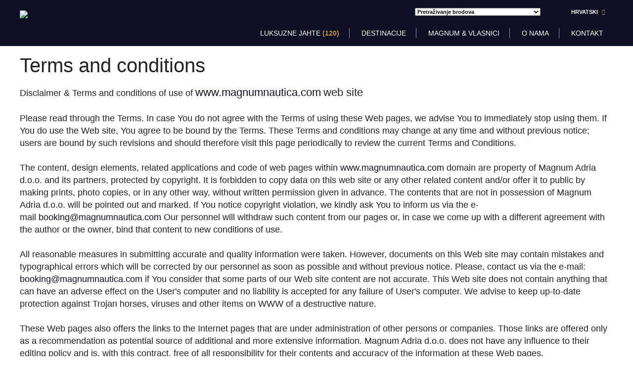

--- FILE ---
content_type: text/html; charset=utf-8
request_url: https://www.magnumnautica.com/hr/uvjeti-koristenja
body_size: 75901
content:
<!DOCTYPE html>
<html  lang="hr-HR">
<head id="Head"><meta name="viewport" content="width=device-width, initial-scale=1.0, maximum-scale=1.0, user-scalable=0" /><meta content="text/html; charset=UTF-8" http-equiv="Content-Type" /><title>
	Uvjeti korištenja | Magnum Yacht Charter
</title><meta id="MetaDescription" name="DESCRIPTION" content="Najveća flota motornih jahti u Hrvatskoj. Sve najbolje hrvatske luksuzne jahte na jednom mjestu." /><meta id="MetaKeywords" name="KEYWORDS" content="Najbolje hrvatske luksuzne jahte" /><meta id="MetaRobots" name="ROBOTS" content="INDEX, FOLLOW" /><link href="/DependencyHandler.axd/52a7125b3244d7a579df35baddf5e69c/48/css" type="text/css" rel="stylesheet"/><script src="/DependencyHandler.axd/9502cb65dd15f96d26f0185b6063f5cc/48/js" type="text/javascript"></script>     
        
					<!-- Google Tag Manager -->
					<script>(function(w,d,s,l,i){w[l]=w[l]||[];w[l].push({'gtm.start':
					new Date().getTime(),event:'gtm.js'});var f=d.getElementsByTagName(s)[0],
					j=d.createElement(s),dl=l!='dataLayer'?'&l='+l:'';j.async=true;j.src=
					'https://www.googletagmanager.com/gtm.js?id='+i+dl;f.parentNode.insertBefore(j,f);
					})(window,document,'script','dataLayer','GTM-53Z4NDF');</script>
					<!-- End Google Tag Manager -->
        
		  	<link rel='SHORTCUT ICON' href='/Portals/1/favicon.ico?ver=2018-09-05-161907-150' type='image/x-icon' /><!--[if lt IE 9]><script type='text/javascript' src='https://oss.maxcdn.com/html5shiv/3.7.2/html5shiv.min.js'></script><script type='text/javascript' src='https://oss.maxcdn.com/respond/1.4.2/respond.min.js'></script><![endif]--><meta name="author" content="Sistemi.hr" /><meta name="mobile-web-app-capable" content="yes" /><meta name="apple-mobile-web-app-title" content="Hypekit" /><meta name="application-name" content="Hypekit" /><meta name="msapplication-TileColor" content="#2b5797" /><meta name="msapplication-TileImage" content="/Portals/0/Images/favicons/mstile-144x144.png?v=dLLkRzL3MB" /><meta name="msapplication-config" content="/Portals/0/browserconfig.xml?v=dLLkRzL3MB" /><meta name="theme-color" content="#ffffff" /></head>
<body id="Body" class="tab-id-190 tab-level-0 root-id-190 lang-hr c-page--inner portal-1 c-page--default ">     
        
					<!-- Google Tag Manager (noscript) -->
					<noscript><iframe src="https://www.googletagmanager.com/ns.html?id=GTM-53Z4NDF"
					height="0" width="0" style="display:none;visibility:hidden"></iframe></noscript>
					<!-- End Google Tag Manager (noscript) -->
        
		 		
    
    <form method="post" action="/hr/uvjeti-koristenja" id="Form" enctype="multipart/form-data">
<div class="aspNetHidden">
<input type="hidden" name="StylesheetManager_TSSM" id="StylesheetManager_TSSM" value="" />
<input type="hidden" name="ScriptManager_TSM" id="ScriptManager_TSM" value="" />
<input type="hidden" name="__EVENTTARGET" id="__EVENTTARGET" value="" />
<input type="hidden" name="__EVENTARGUMENT" id="__EVENTARGUMENT" value="" />
<input type="hidden" name="__VIEWSTATE" id="__VIEWSTATE" value="cr1JdibGAqTSoPp/DSxl+l9LvkU1qjoKRzrArkchTcEYss0DQi4VpXjdR6uyvRlTfTHBSSskVQeAfvJfitzTirNKf3DRbcdb3bh0PwQcUdpj44SnAYFBfjurbETTPED/FHVLCTlpKxmYbZuWp3cAZBd24eTK8jjAvMOUQkBD+Dmqxz37BYcZINqV/gYuRdm10FSXcICOGYfxBEQpozWickg/R1mbJ2SojdAFFy0WfC8gUrCaexIUB0hTM+iz8dlvgFnXmVjFENgdjTIcbVLIpYw5IG0rNyAILOXpiiBrfQ+FY5P4knKyVh8wG0z4rqtJxjYPSDQ6rAl4mo8tJLG1BRsBufkO3RDsRqn3dcdSRFA0AYH/Ow8+sLE+rqKGAkzoRbJD0w/[base64]/sBXj57RdQCO6cn2zGkH4wuP1CuclJEfJnc97IaQbf0Ve2JBt+tb96tyYe2NhYGv16MwqexqIYcDUye1ksHYTjNV7vtqmH2VA8jKiOtqmWYX44WQtP+ThkS4PM72A6H7Pbh1Ndf/979IhkhHdPQy2WuJyrX6Fl2fi1MWuV+oWiyYxh6bDNo3sPR6UE0PqT/fGYVeYZk158rcXD6g9OT0mJjGyRYebwKjTTACq4gOPLR9SJ5CojHvxiMvYHbCZTocrtqvP1rFzQRC1Qfc/4ZARYPWhleeaWff/A7MF7spasThazEwR1JBYAqsbDE/97FyqE0zG78E5q1JVCHCCbSTATn+aSdmd0gf+Jy182jJ+Gjz6Xv77PFfnPvBNvq/JDzZFkBBXOVkkicS6HfLGM69YeT891OY74rOqXgkNCzHgyOWV1m3pF6bUQP82eo0bRowHmxg5FNeFeXzbjzvoRY8bQb/7lucgCUZVLsSSCGSxiMn6neAVo0oYNTDPvneMG9HO1KkSOyh12WhsE+MWtD2m7S5lTwUMri8SR/5rEiHGB+Nkc4P46r9PckDEQHMU7biBvGpKE9Hl7XPjq36ByTAsAfQ4V8aU6oqFkDbpQGC0XAioylwSHWsfQkXwBd541dckTjsyp5SXw8GZ6KlrMdYhstQuFtbKSA1W5MErMQ4IOHLQh/fN78TJ5eKyvHUySZpZNfHFVTbG/vljqE/WtlFgTiUec/+sZMC3MPvNAIoE2uW7LIJmIjNoLG8spyc2KblBIrkbyjkpf5Z607CUnlFt0eH0WKdYaCLPx9BT5TEYU05njKE5VgZjERGg9GswQDP6iaYF8TfvwYF4749+m1rBCT/X3gUU1B1dbivIqJTPVFS1iO06xneB9oGOuysPsbxhZhLTAY4JCCPPCAjBMqpzJEjJ+bIKWmfeHyLCa/pG7uKvc4az0VZYYSP5TMKFXmAOwcK10kObE82MYGly07PQnyGR6tnu5qf0gSW1FGtSZ66Pa/O4Gb6ENt5xhXOIKlwKqjvUyXyFiu9uiJT735RLzD3Adx891rDegwWzFkmwfYzYkXuyjjvR1bhNSEdbZE4lvR7kbk5FIhy//fgMDN94xLG7CCrPkXhMhNBi/tMaiZYMm3Q740Qr/f50Fqk19ZdU5QHn30nyfRUOaLiZGNxDFisEGKrMapdJG7+q3ZxGSQ/kdXZvPjxyXLYC1XVfmVmRSwXLds8IYkkW6OTqNws/dzRaD/YNdyVgvGKzvnx40/HjBMj0bS8M1GyGIcG33R0YRUhncLF6tKee7l9ds+BGGHQbIt+LIC3S6osSusP7o9QFifa1HLO2GcV+ztZAkfFSw46pr9sSEUpsgRRRJo01MfBR/xxYycVhAfWK8zOBzVFQIylTRqK8oqYfMNH7kUpOUh1PRdVZ5bJcfm5rZh1skYYvUQaFtdcXUWEjDOuIK3iTP2jOBnKPRepHDLE0jIwoICfaj5wzWB0/tTJFhHofxJsQHp1XBQMPynZ1UB01xbu4HAIjenSvB1EkX3XpdLXmYgdygb4ymK1oDrziyE/pD0KZaeSVnYfUBljQtQMUXjvZkZUbSLa7+TsXQlguiRq59tJwnKeQpRgjqbuTs9K7b+w6TTABUCmNX1B9oa5+NQwi4y5WYocwFXaqV/USP2DvOu8DL0/XewxhVbc+IAXOZIQ4oNXYb24tu4ECCeh3v2pgkQmYAdejAvt393j0GtE/pRvePWdkfVlUwhCNAcmo/dOgxez6BpHzHOn6J7jOs+jzEdcJptw9sgCqNqbmOMR/mK32b/hS0OT7uhutAKXvzH/I3A2C3VfvWvFQIBMKK/Zl4iqKjRp16DXKr2Lg/1jt3N0fNg0Vur+Pem6CBHxfrXTGcQuHQsD/3gRQB8AxbDbw1/[base64]/rEMYL79K/TIEUaY2MTgKTYPdcxui5m6g+Z4HqxqpMeDNTCXYuTNmaNYJvAMb2GLFgthdS5hk5qwqMwze87y+sSLaHfpoa5CZ/7pj3h3ruRLY8wzPvx6DJaryBM7tEIJ7e0I1Cwhoj8BaC3g421/m+AyINQB8lU0EvquAKOhIO2d1nWlXUUYJ3MpV6dTGAnzuM9xhN16SZxNjnZZkjKfPk0BhkbExdjh8czLzsha3c3aHm6lYb5JER9ETFt6VlwmA6M5+kuzTpYia9jEL7E02sSokw7bXJEv3Z9rLIO/XXvtHWPG2rZ70nZlQurceStI1LF152PTk098K6fxH6loDuQt3kLuAuw6EFDaTqIj3RMVr4wblhVs5NEzNHIpZ0JnB0AAOf/E+iyiYsfn3MHvNhCjHDuqq4+VSHHxYeMQbdnovaw+cHcuzgnS07SpZe1K2BPfnp2EoXLB9dOB6+7duwRG/TIJaxQ8JpnW0CFclwhBbb1dS1SYW6V6VHeRhPmMXzuwT1w1gFe9gVy+gnPtwmsleDHRLeJEtf6Y9fnkDeaSn65dU+DFNdkv3xzZcEEaB0zLF5g2yZYiUYKKl9vqiakppGSN3nf/[base64]/9F95Cqg3TkfMUORwSyJv/L98TQDj3lZclRRG//jGPmfzAB0C0lNP9J1rfuieOIGD6L/xN0+KLR8Rul1BThMMs8wjA+vpCfkoKOUPLfj+SQPcCNXkM/JiomEnSJuXT47pg7Z3Y3nNc8AAV8ORmdNYZM3p7bkyrgoVmNW3Xqe2Bl5wFb4Tn7LLSwY8KYRGUyDi5dk7lHFv7JxFeQKAM7/tEGnYYoSLIJRBkVJObyl50czvhwczmQmUq/uEPH13Spaeyj2oZG6dRS1csXdxCgky0jMWn3uAfi4+ycJ85AM/n6Qdh96h7CGDS523Iu1Lnqetr3mF0LBmsA9B+UHiaEHpPiA4DUpDiVDZ5HxaitwsvSLfxwYP/Wsj7iLzLwz9+S5tyXRQgFveaYjbMjSy6OSwGBWVBBiqWMMFJGSPmGTsmkZH+HABX64lpDBo2oxnr3XvDL0QN0rBYuCLHIYUGzjcmuXMk3cW/i+d94vtHM5wsp0uHJDmWPRJhwBn6kPYBlNTDFK+0Lz1YkcV+IPP0LFh2BrcuiPR4k3qh8yftj4wufc1mmR7P2vcx8fSVDRWDKHPVhcN2XHUwkzsgd4tEs9yNuNqC7lUFUn8EjLmVz9VSRSSr+2Rn/6n6C8Nh0S3HIhjXknAzuoWgPvSLoITB1g+kqouktt5Y1LBUI+AZc8YGx1+nEqW6oUmuIjdf2IdXBtSfZnuV5zer6AjAytxFHxqWC9S0jxzRvbpRN+zevIk2WJR3hZVy3zo6o5dsqlNdytRIrTIgJXIt9CyGpIIxelylZUlO/AiAwSi3TrkEgcg5WEx9KjNqstIrarOaT+kZnB0HhUV6gdxlZr1plZvipigUdxHT8RG/NS4BHmby7hDBWaJF1E967w2emEmwRj3ZlahEa89DKtb1wPQnZKuwBRsNn1D6TFG/OL1bNzl8LY/4vItlq4+Zz3dxGAGPqAgFEDMTDtkMTna10sIJq096nJlJrykXl/[base64]/7f4I7HPznm46g/bKBaxNKhqIdvxtNGLu86qsGZHgXREXjabbyIlZDke5UmLrMRyRTjWhb8IOgdI3ex/AsVH6WYnvqlkmauepUQoAx+hDFB1DmeQTXjFxs1Xox4IubW0sHL9jsfjjs16PutWdEIBUgZYqqTOCs6vRey98ScAddA7f2qGGcKOuaOnA0+ZTucILhO5qc1TFZlg/a0hk5ksEpf8tpkL96+4hICW0ueMOuO73lDSK8Y18XIZOWSjCGLaQ7mubMoef+WCPjM0WbR8/QDvK+9qFh8w6ibOUcxb38kFw==" />
</div>

<script type="text/javascript">
//<![CDATA[
var theForm = document.forms['Form'];
if (!theForm) {
    theForm = document.Form;
}
function __doPostBack(eventTarget, eventArgument) {
    if (!theForm.onsubmit || (theForm.onsubmit() != false)) {
        theForm.__EVENTTARGET.value = eventTarget;
        theForm.__EVENTARGUMENT.value = eventArgument;
        theForm.submit();
    }
}
//]]>
</script>


<script src="/WebResource.axd?d=pynGkmcFUV0a_r28K0vKd2sgWiohowjnwS0jyFNpl1DJNH4x9r8PWvOjTbQ1&amp;t=638901613900000000" type="text/javascript"></script>


<script type="text/javascript">
//<![CDATA[
var __cultureInfo = {"name":"hr-HR","numberFormat":{"CurrencyDecimalDigits":2,"CurrencyDecimalSeparator":",","IsReadOnly":false,"CurrencyGroupSizes":[3],"NumberGroupSizes":[3],"PercentGroupSizes":[3],"CurrencyGroupSeparator":".","CurrencySymbol":"€","NaNSymbol":"NaN","CurrencyNegativePattern":8,"NumberNegativePattern":2,"PercentPositivePattern":1,"PercentNegativePattern":1,"NegativeInfinitySymbol":"-∞","NegativeSign":"-","NumberDecimalDigits":2,"NumberDecimalSeparator":",","NumberGroupSeparator":".","CurrencyPositivePattern":3,"PositiveInfinitySymbol":"∞","PositiveSign":"+","PercentDecimalDigits":2,"PercentDecimalSeparator":",","PercentGroupSeparator":".","PercentSymbol":"%","PerMilleSymbol":"‰","NativeDigits":["0","1","2","3","4","5","6","7","8","9"],"DigitSubstitution":1},"dateTimeFormat":{"AMDesignator":"","Calendar":{"MinSupportedDateTime":"\/Date(-62135596800000)\/","MaxSupportedDateTime":"\/Date(253402297199999)\/","AlgorithmType":1,"CalendarType":1,"Eras":[1],"TwoDigitYearMax":2029,"IsReadOnly":false},"DateSeparator":".","FirstDayOfWeek":1,"CalendarWeekRule":0,"FullDateTimePattern":"d. MMMM yyyy. H:mm:ss","LongDatePattern":"d. MMMM yyyy.","LongTimePattern":"H:mm:ss","MonthDayPattern":"d. MMMM","PMDesignator":"","RFC1123Pattern":"ddd, dd MMM yyyy HH\u0027:\u0027mm\u0027:\u0027ss \u0027GMT\u0027","ShortDatePattern":"d.M.yyyy.","ShortTimePattern":"H:mm","SortableDateTimePattern":"yyyy\u0027-\u0027MM\u0027-\u0027dd\u0027T\u0027HH\u0027:\u0027mm\u0027:\u0027ss","TimeSeparator":":","UniversalSortableDateTimePattern":"yyyy\u0027-\u0027MM\u0027-\u0027dd HH\u0027:\u0027mm\u0027:\u0027ss\u0027Z\u0027","YearMonthPattern":"MMMM, yyyy","AbbreviatedDayNames":["ned","pon","uto","sri","čet","pet","sub"],"ShortestDayNames":["ne","po","ut","sr","če","pe","su"],"DayNames":["nedjelja","ponedjeljak","utorak","srijeda","četvrtak","petak","subota"],"AbbreviatedMonthNames":["sij","vlj","ožu","tra","svi","lip","srp","kol","ruj","lis","stu","pro",""],"MonthNames":["siječanj","veljača","ožujak","travanj","svibanj","lipanj","srpanj","kolovoz","rujan","listopad","studeni","prosinac",""],"IsReadOnly":false,"NativeCalendarName":"gregorijanski kalendar","AbbreviatedMonthGenitiveNames":["sij","vlj","ožu","tra","svi","lip","srp","kol","ruj","lis","stu","pro",""],"MonthGenitiveNames":["siječnja","veljače","ožujka","travnja","svibnja","lipnja","srpnja","kolovoza","rujna","listopada","studenog","prosinca",""]},"eras":[1,"n.e.",null,0]};//]]>
</script>

<script src="/Telerik.Web.UI.WebResource.axd?_TSM_HiddenField_=ScriptManager_TSM&amp;compress=1&amp;_TSM_CombinedScripts_=%3b%3bSystem.Web.Extensions%2c+Version%3d4.0.0.0%2c+Culture%3dneutral%2c+PublicKeyToken%3d31bf3856ad364e35%3ahr-HR%3aa8328cc8-0a99-4e41-8fe3-b58afac64e45%3aea597d4b%3ab25378d2" type="text/javascript"></script>
<div class="aspNetHidden">

	<input type="hidden" name="__VIEWSTATEGENERATOR" id="__VIEWSTATEGENERATOR" value="CA0B0334" />
	<input type="hidden" name="__VIEWSTATEENCRYPTED" id="__VIEWSTATEENCRYPTED" value="" />
	<input type="hidden" name="__EVENTVALIDATION" id="__EVENTVALIDATION" value="lmrez9dJip1aKhzBw3qiwoNzx8qi7FI5HlpfvgcFomYa+JzjjTuZ4AR9ZaRgV0yxL39r1rlavZSS2gfyjZh8hH2eOCseDmjrMD7cFOWNV67VL4CC" />
</div><script src="/DependencyHandler.axd/19324e7427bfdf7a4ff806b26b880033/48/js" type="text/javascript"></script><script type="text/javascript">
//<![CDATA[
Sys.WebForms.PageRequestManager._initialize('ScriptManager', 'Form', [], [], [], 90, '');
//]]>
</script>

        
        
        
















<svg xmlns="http://www.w3.org/2000/svg" style="display: none;">

    <symbol id="sistemi-logo" viewBox="0 0 690 120">
      <path fill="#5A4099" stroke="#492F92" d="M1.111 87.21h22.512c.218 4.415 1.874 7.726 4.968 9.932 3.311 2.209 7.725 3.311 13.243 3.311 3.974 0 7.392-.771 10.263-2.316 2.649-1.545 3.974-3.643 3.974-6.292 0-3.973-4.635-6.951-13.906-8.938-3.972-.662-6.952-1.327-8.938-1.988-11.703-2.865-19.537-6.291-23.509-10.263-4.417-3.973-6.621-9.271-6.621-15.893 0-8.388 3.196-15.338 9.601-20.857 6.622-5.077 15.229-7.615 25.824-7.615 11.475 0 20.635 2.538 27.479 7.615 6.4 5.52 9.821 12.695 10.265 21.52H62.028c-4.194 0-7.397-1.874-9.6-5.628-.887-.879-1.77-1.766-2.649-2.649-2.649-1.987-6.291-2.979-10.926-2.979-4.417 0-7.728.662-9.932 1.985-1.988 1.326-2.98 3.311-2.98 5.96 0 3.532 5.736 6.514 17.216 8.938 1.323.446 2.483.774 3.477.993a12.89 12.89 0 0 0 2.812.332c11.259 2.871 19.089 6.182 23.509 9.933 4.19 3.973 6.289 9.267 6.289 15.892 0 9.715-3.532 17.216-10.593 22.514C62.028 115.572 52.096 118 38.854 118c-12.582 0-21.965-2.534-28.141-7.615-6.405-5.077-9.602-12.467-9.602-22.182v-.993zM89.114 2.454h11.916c3.089 0 5.738 1.104 7.948 3.311 2.202 2.206 3.311 4.855 3.311 7.944v6.954H89.114V2.454zm0 25.824h11.916c3.089 0 5.738 1.104 7.948 3.311 2.202 2.206 3.311 4.855 3.311 7.944v76.812H89.114V28.278zM122.313 87.21h22.514c.218 4.415 1.874 7.726 4.966 9.932 3.311 2.209 7.722 3.311 13.243 3.311 3.972 0 7.394-.771 10.265-2.316 2.649-1.545 3.972-3.643 3.972-6.292 0-3.973-4.634-6.951-13.904-8.938-3.976-.662-6.954-1.327-8.942-1.988-11.698-2.863-19.532-6.289-23.504-10.261-4.419-3.973-6.622-9.271-6.622-15.893 0-8.388 3.196-15.338 9.6-20.857 6.621-5.077 15.231-7.615 25.825-7.615 11.473 0 20.636 2.538 27.479 7.615 6.399 5.52 9.817 12.695 10.264 21.52h-14.236c-4.198 0-7.397-1.874-9.604-5.628-.883-.879-1.766-1.766-2.646-2.649-2.649-1.987-6.292-2.979-10.926-2.979-4.419 0-7.73.662-9.932 1.985-1.988 1.326-2.982 3.311-2.982 5.96 0 3.532 5.738 6.514 17.219 8.938 1.323.446 2.483.774 3.473.993.995.222 1.933.332 2.816.332 11.255 2.871 19.088 6.182 23.507 9.933 4.19 3.973 6.289 9.267 6.289 15.892 0 9.715-3.533 17.216-10.594 22.514-6.621 4.853-16.553 7.281-29.796 7.281-12.581 0-21.966-2.534-28.145-7.615-6.403-5.077-9.6-12.467-9.6-22.182v-.993zM247.396 116.345c-7.287.44-15.179.329-23.674-.332-8.499-.662-12.748-6.068-12.748-16.222V2.454h11.92c2.867 0 5.406 1.104 7.615 3.311 2.202 2.206 3.311 4.855 3.311 7.944v14.898h13.576v4.637c0 3.311-1.109 6.016-3.311 8.111-2.21 2.098-4.859 3.145-7.948 3.145h-2.317v48.999c0 3.758 2.202 5.627 6.622 5.627h6.954v17.219zM314.87 89.193h16.554c-2.432 9.271-7.069 16.34-13.905 21.191-6.847 5.081-15.452 7.615-25.824 7.615-12.581 0-22.406-4.083-29.468-12.253-7.064-7.943-10.593-19.31-10.593-34.098 0-14.126 3.418-25.162 10.261-33.109 7.061-8.163 16.886-12.249 29.468-12.249 13.242 0 23.507 3.972 30.79 11.919 7.061 8.166 10.593 19.532 10.593 34.102v3.639c0 1.108-.114 1.881-.329 2.32h-57.276c.215 6.843 1.87 11.917 4.966 15.228 2.864 3.532 7.168 5.298 12.911 5.298 3.75 0 6.954-.772 9.603-2.316.662-.218 1.268-.606 1.818-1.16.551-.547 1.161-1.161 1.821-1.821.218-.662 1.046-1.541 2.483-2.65 1.434-1.101 3.478-1.656 6.127-1.656zm-39.729-25.824h33.769c-.443-5.956-1.988-10.371-4.634-13.243-2.871-3.084-6.954-4.633-12.252-4.633-4.855 0-8.831 1.549-11.917 4.633-3.096 3.098-4.751 7.509-4.966 13.243zM419.135 116.345h-22.846V60.058c0-5.295-1.604-9.156-4.8-11.587-3.204-2.425-6.788-3.64-10.76-3.64-3.976 0-7.509 1.215-10.597 3.64-3.094 2.431-4.634 6.292-4.634 11.587v56.286h-23.175V64.696c0-15.009 3.917-25.048 11.754-30.129 7.829-5.074 16.494-7.834 25.986-8.276 5.076 0 10.043.554 14.902 1.655 4.852 1.108 9.267 3.311 13.242 6.621 3.311-2.868 7.224-4.911 11.754-6.127a65.947 65.947 0 0 1 14.07-2.149c9.707 0 18.648 2.538 26.814 7.615 8.166 5.08 12.253 15.341 12.253 30.79v51.648H461.51c-3.31 0-6.019-1.045-8.114-3.145-2.099-2.095-3.144-4.803-3.144-8.114V60.059c0-5.295-1.604-9.156-4.8-11.587-3.203-2.425-6.788-3.64-10.76-3.64-3.973 0-7.564 1.215-10.76 3.64-3.204 2.431-4.801 6.292-4.801 11.587v56.286zM487.309 2.454h11.919c3.089 0 5.739 1.104 7.948 3.311 2.202 2.206 3.311 4.855 3.311 7.944v6.954h-23.178V2.454zm0 25.824h11.919c3.089 0 5.739 1.104 7.948 3.311 2.202 2.206 3.311 4.855 3.311 7.944v76.812h-23.178V28.278z"/><path fill="#807F83" d="M526.057 98.136h11.259v18.209h-18.208v-11.259c-.001-4.634 2.316-6.95 6.949-6.95zM600.896 53.108c-3.311-4.637-7.837-6.953-13.571-6.953-6.183 0-10.926 2.209-14.237 6.621-3.311 4.419-4.966 10.486-4.966 18.209v45.359h-22.514V2.454h11.255c3.089 0 5.738 1.104 7.948 3.311 2.202 2.206 3.311 4.855 3.311 7.944v26.157c3.973-6.622 9.6-10.812 16.883-12.582 7.285-1.766 14.236-1.327 20.857 1.323 6.178 2.649 11.365 6.843 15.564 12.581 4.189 5.742 6.288 13.69 6.288 23.84v51.316h-22.181V70.656c0-3.311-.281-6.345-.828-9.104-.554-2.76-1.822-5.573-3.809-8.444zM639.316 116.345v-42.71c0-8.606 1.267-15.834 3.806-21.687 2.534-5.846 6.011-10.538 10.431-14.07 4.189-3.311 9.105-5.738 14.732-7.283a65.55 65.55 0 0 1 17.381-2.316h3.31v23.504h-7.615c-6.404 0-11.148 1.548-14.236 4.637-3.094 3.094-4.634 7.945-4.634 14.566v45.359h-23.175z"/>
    </symbol>

    <symbol id="icon-home" viewbox="0 0 20 20">
        <path d="M18.672 11h-1.672v6c0 0.445-0.194 1-1 1h-4v-6h-4v6h-4c-0.806 0-1-0.555-1-1v-6h-1.672c-0.598 0-0.47-0.324-0.060-0.748l8.024-8.032c0.195-0.202 0.451-0.302 0.708-0.312 0.257 0.010 0.513 0.109 0.708 0.312l8.023 8.031c0.411 0.425 0.539 0.749-0.059 0.749z"></path>
    </symbol>
    <symbol id="icon-bars" viewBox="0 0 12 14">
      <path d="M12 10.5v1q0 0.203-0.148 0.352t-0.352 0.148h-11q-0.203 0-0.352-0.148t-0.148-0.352v-1q0-0.203 0.148-0.352t0.352-0.148h11q0.203 0 0.352 0.148t0.148 0.352zM12 6.5v1q0 0.203-0.148 0.352t-0.352 0.148h-11q-0.203 0-0.352-0.148t-0.148-0.352v-1q0-0.203 0.148-0.352t0.352-0.148h11q0.203 0 0.352 0.148t0.148 0.352zM12 2.5v1q0 0.203-0.148 0.352t-0.352 0.148h-11q-0.203 0-0.352-0.148t-0.148-0.352v-1q0-0.203 0.148-0.352t0.352-0.148h11q0.203 0 0.352 0.148t0.148 0.352z"></path>
    </symbol>
    <symbol id="icon-search" viewbox="0 0 20 20">
        <path d="M17.545 15.467l-3.779-3.779c0.57-0.935 0.898-2.035 0.898-3.21 0-3.417-2.961-6.377-6.378-6.377s-6.186 2.769-6.186 6.186c0 3.416 2.961 6.377 6.377 6.377 1.137 0 2.2-0.309 3.115-0.844l3.799 3.801c0.372 0.371 0.975 0.371 1.346 0l0.943-0.943c0.371-0.371 0.236-0.84-0.135-1.211zM4.004 8.287c0-2.366 1.917-4.283 4.282-4.283s4.474 2.107 4.474 4.474c0 2.365-1.918 4.283-4.283 4.283s-4.473-2.109-4.473-4.474z"></path>
    </symbol>
    <symbol id="icon-location" viewbox="0 0 20 20">
        <path d="M19.367 18.102l-1.367-4.102h-1.5l0.833 4h-14.666l0.833-4h-1.5l-1.368 4.102c-0.347 1.044 0.268 1.898 1.368 1.898h16c1.1 0 1.715-0.854 1.367-1.898zM15 5c0-2.761-2.238-5-5-5s-5 2.239-5 5c0 4.775 5 10 5 10s5-5.225 5-10zM7.3 5.060c0-1.491 1.208-2.699 2.7-2.699s2.7 1.208 2.7 2.699c0 1.492-1.209 2.7-2.7 2.7s-2.7-1.209-2.7-2.7z"></path>
    </symbol>
    <symbol id="icon-globe" viewbox="0 0 20 20">
        <path d="M10 0.4c-5.295 0-9.601 4.307-9.601 9.6s4.306 9.6 9.601 9.6c5.293 0 9.6-4.307 9.6-9.6s-4.307-9.6-9.6-9.6zM18.188 10c0 1.873-0.636 3.6-1.696 4.98-0.3-0.234-0.619-0.867-0.319-1.523 0.303-0.66 0.382-2.188 0.312-2.783-0.066-0.594-0.375-2.025-1.214-2.039-0.838-0.012-1.413-0.289-1.911-1.283-1.033-2.068 1.939-2.465 0.906-3.609-0.289-0.322-1.783 1.322-2.002-0.869-0.014-0.157 0.135-0.392 0.336-0.636 3.244 1.090 5.588 4.157 5.588 7.762zM8.875 1.893c-0.196 0.382-0.713 0.537-1.027 0.824-0.684 0.619-0.978 0.533-1.346 1.127-0.371 0.594-1.567 1.449-1.567 1.879s0.604 0.936 0.906 0.838c0.302-0.1 1.099-0.094 1.567 0.070 0.469 0.166 3.914 0.332 2.816 3.244-0.348 0.926-1.873 0.77-2.279 2.303-0.061 0.225-0.272 1.186-0.285 1.5-0.025 0.486 0.344 2.318-0.125 2.318-0.471 0-1.738-1.639-1.738-1.936s-0.328-1.338-0.328-2.23c0-0.891-1.518-0.877-1.518-2.062 0-1.068 0.823-1.6 0.638-2.113-0.181-0.51-1.627-0.527-2.23-0.59 1.053-2.731 3.53-4.758 6.516-5.172zM7.424 17.77c0.492-0.26 0.542-0.596 0.988-0.613 0.51-0.023 0.925-0.199 1.5-0.326 0.51-0.111 1.423-0.629 2.226-0.695 0.678-0.055 2.015 0.035 2.375 0.689-1.295 0.861-2.848 1.363-4.514 1.363-0.899 0-1.765-0.149-2.575-0.418z"></path>
    </symbol>
    <symbol id="icon-facebook" viewbox="0 0 20 20">
        <path d="M17 1h-14c-1.1 0-2 0.9-2 2v14c0 1.101 0.9 2 2 2h7v-7h-2v-2.475h2v-2.050c0-2.164 1.212-3.684 3.766-3.684l1.803 0.002v2.605h-1.197c-0.994 0-1.372 0.746-1.372 1.438v1.69h2.568l-0.568 2.474h-2v7h4c1.1 0 2-0.899 2-2v-14c0-1.1-0.9-2-2-2z"></path>
    </symbol>
    <symbol id="icon-twitter" viewbox="0 0 20 20">
        <path d="M17.316 6.246c0.008 0.162 0.011 0.326 0.011 0.488 0 4.99-3.797 10.742-10.74 10.742-2.133 0-4.116-0.625-5.787-1.697 0.296 0.035 0.596 0.053 0.9 0.053 1.77 0 3.397-0.604 4.688-1.615-1.651-0.031-3.046-1.121-3.526-2.621 0.23 0.043 0.467 0.066 0.71 0.066 0.345 0 0.679-0.045 0.995-0.131-1.727-0.348-3.028-1.873-3.028-3.703 0-0.016 0-0.031 0-0.047 0.509 0.283 1.092 0.453 1.71 0.473-1.013-0.678-1.68-1.832-1.68-3.143 0-0.691 0.186-1.34 0.512-1.898 1.861 2.285 4.644 3.787 7.781 3.945-0.064-0.277-0.097-0.564-0.097-0.861 0-2.084 1.689-3.773 3.774-3.773 1.086 0 2.067 0.457 2.756 1.191 0.859-0.17 1.667-0.484 2.397-0.916-0.282 0.881-0.881 1.621-1.66 2.088 0.764-0.092 1.49-0.293 2.168-0.594-0.506 0.758-1.146 1.422-1.884 1.953z"></path>
    </symbol>
    <symbol id="icon-instagram" viewbox="0 0 20 20">
        <path d="M17 1h-14c-1.1 0-2 0.9-2 2v14c0 1.101 0.9 2 2 2h14c1.1 0 2-0.899 2-2v-14c0-1.1-0.9-2-2-2zM9.984 15.523c3.059 0 5.538-2.481 5.538-5.539 0-0.338-0.043-0.664-0.103-0.984h1.581v7.216c0 0.382-0.31 0.69-0.693 0.69h-12.614c-0.383 0-0.693-0.308-0.693-0.69v-7.216h1.549c-0.061 0.32-0.104 0.646-0.104 0.984 0 3.059 2.481 5.539 5.539 5.539zM6.523 9.984c0-1.912 1.55-3.461 3.462-3.461s3.462 1.549 3.462 3.461-1.551 3.462-3.462 3.462c-1.913 0-3.462-1.55-3.462-3.462zM16.307 6h-1.615c-0.382 0-0.692-0.312-0.692-0.692v-1.617c0-0.382 0.31-0.691 0.691-0.691h1.615c0.384 0 0.694 0.309 0.694 0.691v1.616c0 0.381-0.31 0.693-0.693 0.693z"></path>
    </symbol>
    <symbol id="icon-youtube" viewbox="0 0 27 32">
        <path d="M17.339 22.214v3.768q0 1.196-0.696 1.196-0.411 0-0.804-0.393v-5.375q0.393-0.393 0.804-0.393 0.696 0 0.696 1.196zM23.375 22.232v0.821h-1.607v-0.821q0-1.214 0.804-1.214t0.804 1.214zM6.125 18.339h1.911v-1.679h-5.571v1.679h1.875v10.161h1.786v-10.161zM11.268 28.5h1.589v-8.821h-1.589v6.75q-0.536 0.75-1.018 0.75-0.321 0-0.375-0.375-0.018-0.054-0.018-0.625v-6.5h-1.589v6.982q0 0.875 0.143 1.304 0.214 0.661 1.036 0.661 0.857 0 1.821-1.089v0.964zM18.929 25.857v-3.518q0-1.304-0.161-1.768-0.304-1-1.268-1-0.893 0-1.661 0.964v-3.875h-1.589v11.839h1.589v-0.857q0.804 0.982 1.661 0.982 0.964 0 1.268-0.982 0.161-0.482 0.161-1.786zM24.964 25.679v-0.232h-1.625q0 0.911-0.036 1.089-0.125 0.643-0.714 0.643-0.821 0-0.821-1.232v-1.554h3.196v-1.839q0-1.411-0.482-2.071-0.696-0.911-1.893-0.911-1.214 0-1.911 0.911-0.5 0.661-0.5 2.071v3.089q0 1.411 0.518 2.071 0.696 0.911 1.929 0.911 1.286 0 1.929-0.946 0.321-0.482 0.375-0.964 0.036-0.161 0.036-1.036zM14.107 9.375v-3.75q0-1.232-0.768-1.232t-0.768 1.232v3.75q0 1.25 0.768 1.25t0.768-1.25zM26.946 22.786q0 4.179-0.464 6.25-0.25 1.054-1.036 1.768t-1.821 0.821q-3.286 0.375-9.911 0.375t-9.911-0.375q-1.036-0.107-1.83-0.821t-1.027-1.768q-0.464-2-0.464-6.25 0-4.179 0.464-6.25 0.25-1.054 1.036-1.768t1.839-0.839q3.268-0.357 9.893-0.357t9.911 0.357q1.036 0.125 1.83 0.839t1.027 1.768q0.464 2 0.464 6.25zM9.125 0h1.821l-2.161 7.125v4.839h-1.786v-4.839q-0.25-1.321-1.089-3.786-0.661-1.839-1.161-3.339h1.893l1.268 4.696zM15.732 5.946v3.125q0 1.446-0.5 2.107-0.679 0.911-1.893 0.911-1.196 0-1.875-0.911-0.5-0.679-0.5-2.107v-3.125q0-1.429 0.5-2.089 0.679-0.911 1.875-0.911 1.214 0 1.893 0.911 0.5 0.661 0.5 2.089zM21.714 3.054v8.911h-1.625v-0.982q-0.946 1.107-1.839 1.107-0.821 0-1.054-0.661-0.143-0.429-0.143-1.339v-7.036h1.625v6.554q0 0.589 0.018 0.625 0.054 0.393 0.375 0.393 0.482 0 1.018-0.768v-6.804h1.625z"></path>
    </symbol>

    <symbol id="icon-chevron-down" viewBox="0 0 28 28">
      <path d="M26.297 12.625l-11.594 11.578c-0.391 0.391-1.016 0.391-1.406 0l-11.594-11.578c-0.391-0.391-0.391-1.031 0-1.422l2.594-2.578c0.391-0.391 1.016-0.391 1.406 0l8.297 8.297 8.297-8.297c0.391-0.391 1.016-0.391 1.406 0l2.594 2.578c0.391 0.391 0.391 1.031 0 1.422z"></path>
    </symbol>


    <!-- Use for 2sxc  -->
    <symbol id="icon-envelope" viewBox="0 0 1792 1792">
      <path d="M1792 710v794q0 66-47 113t-113 47h-1472q-66 0-113-47t-47-113v-794q44 49 101 87 362 246 497 345 57 42 92.5 65.5t94.5 48 110 24.5h2q51 0 110-24.5t94.5-48 92.5-65.5q170-123 498-345 57-39 100-87zm0-294q0 79-49 151t-122 123q-376 261-468 325-10 7-42.5 30.5t-54 38-52 32.5-57.5 27-50 9h-2q-23 0-50-9t-57.5-27-52-32.5-54-38-42.5-30.5q-91-64-262-182.5t-205-142.5q-62-42-117-115.5t-55-136.5q0-78 41.5-130t118.5-52h1472q65 0 112.5 47t47.5 113z" />
    </symbol>
    <symbol id="icon-phone" viewBox="0 0 1792 1792">
      <path d="M1600 1240q0 27-10 70.5t-21 68.5q-21 50-122 106-94 51-186 51-27 0-53-3.5t-57.5-12.5-47-14.5-55.5-20.5-49-18q-98-35-175-83-127-79-264-216t-216-264q-48-77-83-175-3-9-18-49t-20.5-55.5-14.5-47-12.5-57.5-3.5-53q0-92 51-186 56-101 106-122 25-11 68.5-21t70.5-10q14 0 21 3 18 6 53 76 11 19 30 54t35 63.5 31 53.5q3 4 17.5 25t21.5 35.5 7 28.5q0 20-28.5 50t-62 55-62 53-28.5 46q0 9 5 22.5t8.5 20.5 14 24 11.5 19q76 137 174 235t235 174q2 1 19 11.5t24 14 20.5 8.5 22.5 5q18 0 46-28.5t53-62 55-62 50-28.5q14 0 28.5 7t35.5 21.5 25 17.5q25 15 53.5 31t63.5 35 54 30q70 35 76 53 3 7 3 21z" />
    </symbol>
    <symbol id="icon-mobile-phone" viewBox="0 0 1792 1792"><path d="M976 1408q0-33-23.5-56.5t-56.5-23.5-56.5 23.5-23.5 56.5 23.5 56.5 56.5 23.5 56.5-23.5 23.5-56.5zm208-160v-704q0-13-9.5-22.5t-22.5-9.5h-512q-13 0-22.5 9.5t-9.5 22.5v704q0 13 9.5 22.5t22.5 9.5h512q13 0 22.5-9.5t9.5-22.5zm-192-848q0-16-16-16h-160q-16 0-16 16t16 16h160q16 0 16-16zm288-16v1024q0 52-38 90t-90 38h-512q-52 0-90-38t-38-90v-1024q0-52 38-90t90-38h512q52 0 90 38t38 90z" /></symbol>

    <!-- Use for EDN document lists -->
    <symbol id="icon-file-pdf" viewBox="0 0 1024 1024">
      <path d="M842.013,589.481c4.858,4.746,9.348,11.698,10.071,17.319c2.421,18.942,0.612,37.442-8.313,50.876
      c-4.534,6.824-11.97,11.856-20.792,14.192c-5.72,1.516-12.764,2.294-20.932,2.294c-46,0-118.885-23.176-178.144-56.544
      c-77.76,11.634-166.48,32.722-244.412,58.091C311.996,793.502,263,846.074,220.795,846.074c-7.877,0-15.563-1.85-22.854-5.502
      l-16.806-8.458c-10.544-6.025-12.088-19.042-10.016-29.212c6.516-31.874,45.782-72.036,105.038-107.416
      c6.984-4.226,36.763-19.976,38.028-20.644l17.376-9.188c16.83-28.794,35.395-62.781,55.854-102.82l2.528-4.954
      c19.448-38.099,41.49-81.282,59.078-124.158l6.288-15.286c-24.562-93.845-38.118-166.303-24.979-214.738
      c4.321-15.44,20.783-25.772,40.985-25.772l10.916,0.344c18.116-0.786,29.669,13.616,35.564,27.208l1.882,4.834
      c1.533,4.435,2.016,6.09,2.808,11.796c5.734,41.606-15.932,164.666-15.932,164.666c-1.034,4.592-2.145,9.092-3.448,14.212
      c20.008,54.823,52.114,104.678,90.576,140.594c14.296,13.364,32.514,24.46,50.188,34.658c39.469-5.525,76.991-8.271,108.171-7.928
      C798.099,568.914,828.365,576.034,842.013,589.481L842.013,589.481z M311.047,699.59c-6.386,6.069-13.361,12.605-16.193,14.901
      c-45.046,36.912-75.508,78.515-83.206,99.557C232.399,804.656,263.943,774.714,311.047,699.59z M478.435,199.687L478.435,199.687
      c-6.227,0-5.66,48.558-5.66,48.559c0,25.403,3.724,64.255,11.426,88.903C493.502,320.5,501,298,500.359,265.941
      C499.719,233.881,492,199.687,478.435,199.687L478.435,199.687z M398.853,637.493L398.853,637.493
      c51.904-19.952,110.858-36.364,179.068-49.861c-4.656-3.548-9.091-7.108-13.276-10.65c-33.54-28.392-62.074-63.828-84.984-105.512
      c-11.52,29.79-26.985,66.03-51.478,112.346C418.135,602.738,408.303,620.577,398.853,637.493L398.853,637.493z M828.903,633.653
      L828.903,633.653c4.156-2.598,3.846-15.152-20.381-21.332c-24.23-6.179-31.568-6.072-56.35-6.072c-13.54,0-28.635,0.62-45.104,1.84
      c42.855,18.372,73.418,29.666,98.126,29.666C812.851,637.754,824.752,636.251,828.903,633.653L828.903,633.653z M917.807,229.076
      c37.822,51.574,42.194,76.593,42.194,90.924v624c0,44.111-35.89,80-80,80H144c-44.112,0-80-35.889-80-80V80c0-44.111,35.89-80,80-80
      h496.002c14.332,0,39.35,4.375,90.924,42.193c30.292,22.215,65.7,53.175,99.704,87.179
      C864.634,163.377,895.597,198.784,917.807,229.076L917.807,229.076z M785.376,174.627L785.376,174.627
      c-30.696-30.694-58.393-54.792-81.374-72.572V256h153.953C840.176,233.024,816.074,205.326,785.376,174.627L785.376,174.627z
      M896.001,944V320h-224c-17.676,0-32-14.327-32-32V64C639.957,63.998,144,64,144,64c-8.672,0-16,7.328-16,16v864
      c0,8.672,7.328,16,16,16h736.001C888.674,960,896.001,952.672,896.001,944L896.001,944z"></path>
    </symbol>
    <symbol id="icon-file-docx" viewBox="0 0 1024 1024">
      <path d="M639.776,475.893v-91.832h170.446l-129.628,511.88H580.259l-68.256-302.708l-76.294,302.708H326.87l-113.092-511.88h111.394
      l57.816,318.01l77.114-318.01h106.55l66.324,318.01l51.012-226.178h-44.21H639.776z M917.806,229.076
      c37.822,51.574,42.194,76.593,42.194,90.924v624c0,44.112-35.889,80-80,80H144c-44.113,0-80-35.888-80-80V80
      c0-44.111,35.889-80,80-80h496.001c14.332,0,39.35,4.375,90.924,42.194c30.292,22.214,65.7,53.174,99.704,87.178
      C864.633,163.377,895.596,198.784,917.806,229.076L917.806,229.076z M785.375,174.627L785.375,174.627
      c-30.696-30.694-58.393-54.792-81.374-72.572V256h153.953C840.175,233.025,816.074,205.326,785.375,174.627L785.375,174.627z
      M896,320H672c-17.676,0-32-14.327-32-32V64c-0.044-0.002-496,0-496,0c-8.672,0-16,7.328-16,16v864c0,8.672,7.328,16,16,16h736
      c8.673,0,16-7.328,16-16V320z"></path>
    </symbol>
    <symbol id="icon-file-doc" viewBox="0 0 1024 1024">
      <path d="M639.776,475.893v-91.832h170.446l-129.628,511.88H580.259l-68.256-302.708l-76.294,302.708H326.87l-113.092-511.88h111.394
      l57.816,318.01l77.114-318.01h106.55l66.324,318.01l51.012-226.178h-44.21H639.776z M917.806,229.076
      c37.822,51.574,42.194,76.593,42.194,90.924v624c0,44.112-35.889,80-80,80H144c-44.113,0-80-35.888-80-80V80
      c0-44.111,35.889-80,80-80h496.001c14.332,0,39.35,4.375,90.924,42.194c30.292,22.214,65.7,53.174,99.704,87.178
      C864.633,163.377,895.596,198.784,917.806,229.076L917.806,229.076z M785.375,174.627L785.375,174.627
      c-30.696-30.694-58.393-54.792-81.374-72.572V256h153.953C840.175,233.025,816.074,205.326,785.375,174.627L785.375,174.627z
      M896,320H672c-17.676,0-32-14.327-32-32V64c-0.044-0.002-496,0-496,0c-8.672,0-16,7.328-16,16v864c0,8.672,7.328,16,16,16h736
      c8.673,0,16-7.328,16-16V320z"></path>
    </symbol>
    <symbol id="icon-file-xlsx" viewBox="0 0 1024 1024">
      <path d="M743.028,384L580.864,626.465L763.841,896H623.396L512.001,729.431l-50.156,74.993h50.156V896H260.162l182.973-269.535
      L280.972,384h135.29l95.742,141.032L607.736,384H743.028L743.028,384z M917.806,229.076c37.822,51.574,42.194,76.593,42.194,90.924
      v624c0,44.112-35.889,80-80,80H144c-44.113,0-80-35.888-80-80V80c0-44.111,35.889-80,80-80h496.001
      c14.332,0,39.35,4.375,90.924,42.194c30.292,22.214,65.7,53.174,99.704,87.178C864.633,163.377,895.596,198.784,917.806,229.076
      L917.806,229.076z M785.375,174.627L785.375,174.627c-30.696-30.694-58.393-54.792-81.374-72.572V256h153.953
      C840.175,233.025,816.074,205.326,785.375,174.627L785.375,174.627z M896,320H672c-17.676,0-32-14.327-32-32V64
      c-0.044-0.002-496,0-496,0c-8.672,0-16,7.328-16,16v864c0,8.672,7.328,16,16,16h736c8.673,0,16-7.328,16-16V320z"></path>
    </symbol>
    <symbol id="icon-file-xls" viewBox="0 0 1024 1024">
      <path d="M743.028,384L580.864,626.465L763.841,896H623.396L512.001,729.431l-50.156,74.993h50.156V896H260.162l182.973-269.535
      L280.972,384h135.29l95.742,141.032L607.736,384H743.028L743.028,384z M917.806,229.076c37.822,51.574,42.194,76.593,42.194,90.924
      v624c0,44.112-35.889,80-80,80H144c-44.113,0-80-35.888-80-80V80c0-44.111,35.889-80,80-80h496.001
      c14.332,0,39.35,4.375,90.924,42.194c30.292,22.214,65.7,53.174,99.704,87.178C864.633,163.377,895.596,198.784,917.806,229.076
      L917.806,229.076z M785.375,174.627L785.375,174.627c-30.696-30.694-58.393-54.792-81.374-72.572V256h153.953
      C840.175,233.025,816.074,205.326,785.375,174.627L785.375,174.627z M896,320H672c-17.676,0-32-14.327-32-32V64
      c-0.044-0.002-496,0-496,0c-8.672,0-16,7.328-16,16v864c0,8.672,7.328,16,16,16h736c8.673,0,16-7.328,16-16V320z"></path>
    </symbol>
    <symbol id="icon-file-txt" viewBox="0 0 1024 1024">
      <path d="M927.807,229.076c37.822,51.573,42.194,76.593,42.194,90.924v624c0,44.11-35.891,80-80,80H154c-44.111,0-80-35.89-80-80V80
      c0-44.111,35.891-80,80-80h496.003c14.331,0,39.35,4.375,90.924,42.192c30.292,22.216,65.7,53.176,99.704,87.18
      C874.635,163.377,905.597,198.784,927.807,229.076L927.807,229.076z M906.002,944V320h-224c-17.677,0-32-14.327-32-32V64
      C649.957,63.998,154,64,154,64c-8.672,0-16,7.328-16,16v864c0,8.672,7.328,16,16,16h736.002
      C898.675,960,906.002,952.672,906.002,944L906.002,944z M795.377,174.627L795.377,174.627
      c-30.696-30.694-58.394-54.792-81.375-72.572V256h153.953C850.177,233.024,826.074,205.326,795.377,174.627L795.377,174.627z
      M284,735h448v-64H284V735z M284,607h448v-64H284V607z M284,479h448v-64H284V479z M284,863h448v-64H284V863z"></path>
    </symbol>
    <symbol id="icon-file-zip" viewBox="0 0 32 32">
      <path d="M28.682,7.159c-0.695-0.947-1.662-2.053-2.725-3.116s-2.169-2.03-3.116-2.724C21.229,0.137,20.448,0,20,0H4.5
      C3.122,0,2,1.121,2,2.5v27C2,30.878,3.121,32,4.5,32h23c1.378,0,2.5-1.122,2.5-2.5V10C30,9.552,29.863,8.77,28.682,7.159
      L28.682,7.159L28.682,7.159z M28,29.5c0,0.271-0.229,0.5-0.5,0.5h-23C4.229,30,4,29.771,4,29.5v-27C4,2.229,4.229,2,4.5,2
      c0,0,15.499,0,15.5,0v7c0,0.552,0.448,1,1,1h7V29.5z M24.543,5.457C25.502,6.416,26.255,7.282,26.811,8H22V3.189
      C22.718,3.745,23.584,4.498,24.543,5.457L24.543,5.457L24.543,5.457z M8,2h4v2H8V2z M12,4h4v2h-4V4z M8,6h4v2H8V6z M12,8h4v2h-4V8z
      M8,10h4v2H8V10z M12,12h4v2h-4V12z M8,14h4v2H8V14z M12,16h4v2h-4V16z M8,26.5C8,27.325,8.675,28,9.5,28h5
      c0.825,0,1.5-0.675,1.5-1.5v-5c0-0.825-0.675-1.5-1.5-1.5H12v-2H8V26.5z M14,24v2h-4v-2H14z"></path>
    </symbol>
    <symbol id="icon-external-link" viewBox="0 -64 1024 1024">
      <path d="M440.236 324.234c-13.31 0-26.616 5.076-36.77 15.23-95.134 95.136-95.134 249.934 0 345.070l192 192c46.088 46.086 107.36 71.466 172.534 71.466s126.448-25.38 172.536-71.464c95.132-95.136 95.132-249.934 0-345.070l-87.766-87.766c-20.308-20.308-53.23-20.308-73.54 0-20.306 20.306-20.306 53.232 0 73.54l87.766 87.766c54.584 54.586 54.584 143.404 0 197.99-26.442 26.442-61.6 41.004-98.996 41.004s-72.552-14.562-98.996-41.006l-192-191.998c-54.586-54.586-54.586-143.406 0-197.992 20.308-20.306 20.306-53.232 0-73.54-10.15-10.152-23.462-15.23-36.768-15.23zM256-52c-65.176 0-126.45 25.38-172.534 71.464-95.134 95.136-95.134 249.934 0 345.070l87.764 87.764c20.308 20.306 53.234 20.306 73.54 0 20.308-20.306 20.308-53.232 0-73.54l-87.764-87.764c-54.586-54.586-54.586-143.406 0-197.992 26.44-26.44 61.598-41.002 98.994-41.002s72.552 14.562 98.998 41.006l192 191.998c54.584 54.586 54.584 143.406 0 197.992-20.308 20.308-20.306 53.232 0 73.54 20.306 20.306 53.232 20.306 73.54-0.002 95.132-95.134 95.132-249.932 0.002-345.068l-192.002-192c-46.090-46.088-107.364-71.466-172.538-71.466z"></path>
    </symbol>

    <!-- Use for DMX  -->
    <symbol id="icon-folder" viewBox="0 0 32 32">
      <path d="M31.897,29.757H-0.229V2.63h14.637l3.75,3.845h13.739V29.757z M1.897,27.63h27.874V8.602H17.262l-3.75-3.845H1.897V27.63z"></path>
    </symbol>
  
    <symbol id="icon-File-Adobe-Acrobat-Gif" viewBox="0 0 1024 1024">
      <use xlink:href="#icon-file-pdf" />
    </symbol>
  
    <symbol id="icon-File-Microsoft-WordX-Gif" viewBox="0 0 1024 1024">
      <use xlink:href="#icon-file-docx" />
    </symbol>
  
    <symbol id="icon-File-Microsoft-Word-Gif" viewBox="0 0 1024 1024">
      <use xlink:href="#icon-file-doc" />
    </symbol>
  
    <symbol id="icon-File-Microsoft-ExcelX-Gif" viewBox="0 0 1024 1024">
      <use xlink:href="#icon-file-xlsx" />
    </symbol>
  
    <symbol id="icon-File-Microsoft-Excel-Gif" viewBox="0 0 1024 1024">
      <use xlink:href="#icon-file-xls" />
    </symbol>
  
    <symbol id="icon-File-Text-Gif" viewBox="0 0 1024 1024">
      <use xlink:href="#icon-file-text" />
    </symbol>
  
    <symbol id="icon-File-Zip-Gif" viewBox="0 0 32 32">
      <use xlink:href="#icon-file-zip" />
    </symbol>
</svg>
<header class="c-global-header js-global-header" role="banner">

    <div class="o-grid-container">
        <div class="c-global-header__helpers">
            <div class="header-helpers__search">
                <div id="dnn_SearchPane2" class="pane"><div class="DnnModule DnnModule-2sxc-app DnnModule-805 DnnVersionableControl"><a name="805"></a>
<div class="DNNContainer_noTitle">
	<div id="dnn_ctr805_ContentPane"><!-- Start_Module_805 --><div id="dnn_ctr805_ModuleContent" class="DNNModuleContent Mod2sxcappC">
	<div class='sc-content-block'  data-cb-instance='805' data-cb-id='805'>


<link rel="stylesheet" type="text/css" href="/Portals/1/2sxc/YachtCharterApp\assets\select2.min.css" />
<script src="/Portals/1/2sxc/YachtCharterApp\assets\select2.min.js"></script>

<div class="boat-search__title boat-search__form-item">
    <select class="boat-name-search-select" id="js-title" onchange="SearchBoat()">
        <option>Pretraživanje brodova</option>
            <option value=serenity>
                Austal - Serenity
            </option>
            <option value=chakra>
                Devonport - Chakra
            </option>
            <option value=mini-cruiser-ban>
                Mini cruiser Ban
            </option>
            <option value=mini-cruiser-lupus-mare>
                Brodosplit - Lupus Mare
            </option>
            <option value=argo>
                ICY 180 - ARGO
            </option>
            <option value=agape-rose>
                AGAPE ROSE
            </option>
            <option value=swallow>
                Swallow
            </option>
            <option value=freedom>
                Freedom
            </option>
            <option value=gulet-aurum>
                Gulet Aurum
            </option>
            <option value=alessandro>
                Ruth yachting- Alessandro
            </option>
            <option value=aurum-sky>
                Aurum sky
            </option>
            <option value=navilux>
                Navilux
            </option>
            <option value=son-de-mar>
                Son de Mar
            </option>
            <option value=lady-gita>
                Lady Gita
            </option>
            <option value=thea>
                Jeanneau - Thea
            </option>
            <option value=corsario>
                Corsario
            </option>
            <option value=sea-breeze>
                Gulet Sea Breeze
            </option>
            <option value=amada-mia>
                Lagoon Sixty 5 - AMADA MIA
            </option>
            <option value=skimmer>
                Balance 760-SKIMMER
            </option>
            <option value=brodotrogir-cruise-life-is-good>
                Brodotrogir Cruise - Life is Good
            </option>
            <option value=clase-azul>
                Clase Azul
            </option>
            <option value=marallure>
                MarAllure
            </option>
            <option value=anetta>
                ANETTA
            </option>
            <option value=anima-maris>
                Anima Maris
            </option>
            <option value=dalmatino>
                Dalmatino
            </option>
            <option value=love-story>
                Love Story
            </option>
            <option value=rara-avis>
                Rara Avis
            </option>
            <option value=nocturno>
                Nocturno
            </option>
            <option value=scorpios>
                SCORPIOS
            </option>
            <option value=omnia>
                Custom - Omnia
            </option>
            <option value=acapella>
                Custom - Acapella
            </option>
            <option value=stella-maris>
                Luxury gulet - STELLA MARIS
            </option>
            <option value=joyme>
                Philip Zepter 164 - JoyMe
            </option>
            <option value=grace>
                Luxury Aegean Yachts - Grace
            </option>
            <option value=bora-bora>
                Admiral 27-Bora Bora
            </option>
            <option value=donna-del-mare>
                Aegian Yachts - Donna del Mare
            </option>
            <option value=la-perla>
                Luxury mini cruiser La Perla
            </option>
            <option value=orlando>
                Ferretti 780 - Orlando L
            </option>
            <option value=one-blue>
                Oceanline - One Blue
            </option>
            <option value=arago>
                Sunseeker 34M - Arago
            </option>
            <option value=seventh-sense>
                Navetta 33 - Seventh Sense
            </option>
            <option value=novela>
                CBI Navi - Novela
            </option>
            <option value=auriane>
                Broward Marine - Auriane
            </option>
            <option value=amir-iii>
                Alalunga 85 Sport - Amir III
            </option>
            <option value=lettouli>
                Posillipo Technema 65&#39; - Lettouli III
            </option>
            <option value=absolute-king>
                Falcon 100 - Absolute King
            </option>
            <option value=blu-sky>
                Blu Sky
            </option>
            <option value=tuscan-sun>
                Maiora 32 - Tuscan Sun
            </option>
            <option value=katina>
                Brodosplit-Katina
            </option>
            <option value=light-holic>
                Ancona - Light Holic
            </option>
            <option value=falcon-island>
                Falcon - Falcon Island
            </option>
            <option value=my-korab>
                MY Korab
            </option>
            <option value=quantum>
                Sunseeker Predator 108 - Quantum
            </option>
            <option value=salt>
                Filippetti Yachts - Salt
            </option>
            <option value=adriatic-escape>
                Burger 105 - Adriatic Escape
            </option>
            <option value=jauni>
                Jauni
            </option>
            <option value=keros-island>
                Keros Island
            </option>
            <option value=asha>
                Asha
            </option>
            <option value=ladyship>
                Heesen Yachts - Ladyship
            </option>
            <option value=annabel-ii>
                Horizon - Annabel II
            </option>
            <option value=ozone>
                Sanlorenzo - Ozone
            </option>
            <option value=shalimar-ii>
                Pershing - Shalimar II
            </option>
            <option value=alvium>
                Sunseeker Predator 84 - Alvium
            </option>
            <option value=cala-di-luna>
                Sunseeker - Cala di Luna
            </option>
            <option value=kiawah>
                Astondoa - Kiawah
            </option>
            <option value=froggy>
                Sunseeker - Froggy
            </option>
            <option value=hooligan>
                Sunseeker - Hooligan
            </option>
            <option value=legendary>
                Pershing - Legendary
            </option>
            <option value=lex>
                Maiora - Lex
            </option>
            <option value=mediterrani-iv>
                Sunseeker - Mediterrani IV
            </option>
            <option value=sea-story>
                Vanquish - Sea Story
            </option>
            <option value=seawater>
                Sunseeker - Seawater
            </option>
            <option value=semaya>
                Semaya
            </option>
            <option value=shane>
                Mangusta - Shane
            </option>
            <option value=trabucaire>
                Apreamare - Trabucaire
            </option>
            <option value=white-fang>
                Mochi Craft - White Fang
            </option>
            <option value=heartbeat-of-life>
                Heesen - Heartbeat of Life
            </option>
            <option value=duje>
                Fairline Targa 62 - Duje
            </option>
            <option value=rush-x>
                Rush X - Sunseeker 86
            </option>
            <option value=miyabi>
                Miyabi - Vismara
            </option>
            <option value=spirit-of-the-sea>
                Sunseeker 80 - Spirit of the Sea
            </option>
            <option value=dominique>
                Ferretti 681 - DOMINIQUE
            </option>
            <option value=tesoro>
                Ferretti 780 HT - TESORO
            </option>
            <option value=alalya>
                ISA-ALALYA
            </option>
            <option value=makani>
                MAKANI-Azimut 77
            </option>
            <option value=thea-malta>
                THEA MALTA-Azimut 86
            </option>
            <option value=blue-angel>
                BLUE ANGEL-Evo Marine 76
            </option>
            <option value=lazy-days>
                LAZY DAYS-Ferretti 80
            </option>
            <option value=annouka>
                ANNOUKA-Ferretti 830
            </option>
            <option value=irene-s>
                Maiora 86-IRENE&#39;S
            </option>
            <option value=happy-3>
                Yaretti 2210 - Happy 3
            </option>
            <option value=lady-trudy>
                CRN 43 - Lady Trudy
            </option>
            <option value=elizabeth>
                Princess Y72 - Elizabeth
            </option>
            <option value=friends-boat>
                Navetta 26 - Friend&#39;s Boat
            </option>
            <option value=viva>
                Azimut 78 Flybridge - Viva
            </option>
            <option value=isotta>
                Ferretti 960-Isotta
            </option>
            <option value=anavi>
                Admiral 36 - ANAVI
            </option>
            <option value=simull>
                Prestige 630S - SIMULL
            </option>
            <option value=iva>
                Ferretti 95 - IVA
            </option>
            <option value=otttawa-iv>
                I-SEA Yachts-OTTAWA IV
            </option>
            <option value=figurati>
                Riva 110-FIGURATI
            </option>
            <option value=mimi-la-sardine>
                Cantiere Delle Marche 111- SASSA LA MARE
            </option>
            <option value=victoria>
                Cranchi 78 - VICTORIA
            </option>
            <option value=bazinga>
                Prestige 690 - BAZINGA
            </option>
            <option value=mesofa>
                Princess 66-MeSoFa
            </option>
            <option value=eos>
                Azimut 62-EOS
            </option>
            <option value=sea-lady>
                Dalla Pieta 80 -  SEA LADY
            </option>
            <option value=my-life-five-ii>
                MY LIFE FIVE II - Rizzardi Yachts 90
            </option>
            <option value=lady-b>
                De Birs - Lady B
            </option>
            <option value=dubai>
                Maiora 24 S - Dubai
            </option>
            <option value=boby>
                Mangusta 80 - BOBY
            </option>
            <option value=saints>
                Pershing 62 - Saints
            </option>
            <option value=askim-3>
                Fairline Squadron 73 - ASKIM 3
            </option>
            <option value=mediterranea>
                Itama 62 RS - Mediterranea
            </option>
            <option value=ludi>
                Cerri 86 - LUDI
            </option>
            <option value=black-mamba>
                Sunseeker - Black Mamba
            </option>
            <option value=seagull-ii>
                SEAGULL II
            </option>
            <option value=sea-sons>
                Ferretti 700-Sea Sons
            </option>
            <option value=legend>
                Benetti 121- LEGEND
            </option>
            <option value=marshall>
                Marshall
            </option>
            <option value=sanlorenzo-sabbia>
                SABBIA
            </option>
            <option value=canados-ocean-delta-11>
                Ocean Delta 11
            </option>
            <option value=maia>
                MAIA
            </option>
    </select>
</div>

<script>   
    $(document).ready(function() {
        $('.boat-name-search-select').select2();
    });

    function SearchBoat() {
        var e = document.getElementsByClassName("boat-name-search-select")[0];
        var BoatUrl = e.options[e.selectedIndex].value;
        window.location = "//www.magnumnautica.com/hr?TabId=178&yacht="+BoatUrl;
    }
</script>

</div>
</div><!-- End_Module_805 --></div>
	<div class="clear"></div>
</div>
</div></div>
            </div>
            <!-- <div class="header-helpers__login">
                <a href="http://agent.magnumnautica.com/agents/" target="_blank" rel="nofollow">Login</a>
            </div> -->

            <div class="header-helpers__login">
                     
            </div>


            <div class="header-helpers__language">
                <div class="c-nav-language__selected-item">
                    <span class="c-nav-language__label">Hrvatski</span>
                    <div class="c-nav-language">
                    <div class="language-object" >

<div class="c-nav-language__item is-active c-nav-language__itemwrap"><img src="/images/Flags/hr-HR.gif" alt="Hrvatski (Hrvatska)" class="c-nav-language__flag" /><span class="c-nav-language__label">Hrvatski (Hrvatska)</span></div><div class="c-nav-language__item"><a href="https://www.magnumnautica.com/terms-conditions" class="c-nav-language__link c-nav-language__itemwrap"><img src="/images/Flags/en-GB.gif" alt="English (United Kingdom)" class="c-nav-language__flag" /><span class="c-nav-language__label">English (United Kingdom)</span></a></div><div class="c-nav-language__item"><a href="https://www.magnumnautica.com/de/nutzungsbedingungen" class="c-nav-language__link c-nav-language__itemwrap"><img src="/images/Flags/de-DE.gif" alt="Deutsch (Deutschland)" class="c-nav-language__flag" /><span class="c-nav-language__label">Deutsch (Deutschland)</span></a></div><div class="c-nav-language__item"><a href="https://www.magnumnautica.com/ru/условия-эксплуатации" class="c-nav-language__link c-nav-language__itemwrap"><img src="/images/Flags/ru-RU.gif" alt="Russian (Russia)" class="c-nav-language__flag" /><span class="c-nav-language__label">Русский (Россия)</span></a></div>
</div>
                    </div>
                </div>
            </div>
        </div>

        <div class="o-grid-row c-global-header-wrap">
            <div class="c-global-header__logo c-logo">
                <a href="https://www.magnumnautica.com/hr/" class="c-logo__link">
                    <img src="/Portals/1/Images/brand/magnum-nautica-logo-silver.png" class="c-logo__img">    
                </a>
            </div>
            
            <div class="c-global-header-menu">
                <div class="c-global-header__navigation-overlay js-global-header-nav-overlay">
                    



<nav class="c-global-header__navigation" role="navigation" aria-label="Primary navigation">
            <ul class="c-nav-primary">

                <li class="c-nav-primary__item c-nav-primary__item--has-child">
                            <a href="https://www.magnumnautica.com/hr/luksuzne-jahte" class="c-nav-primary__link c-nav-primary__link--parent">Luksuzne jahte <span class="boat-count" style="float: none;">(120)</span></a>

        <ul class="c-nav-primary__sub">

                <li class="c-nav-primary__item c-nav-primary__item--child ">
                                <a href="https://www.magnumnautica.com/hr/luksuzne-jahte/luxury-motor-yachts" class="c-nav-primary__link c-nav-primary__link--child">Luxury motor yachts <span class="boat-count">(89)</span></a>

                </li>
                <li class="c-nav-primary__item c-nav-primary__item--child ">
                                <a href="https://www.magnumnautica.com/hr/luksuzne-jahte/luxury-mini-cruisers" class="c-nav-primary__link c-nav-primary__link--child">Luxury mini cruisers <span class="boat-count">(8)</span></a>

                </li>
                <li class="c-nav-primary__item c-nav-primary__item--child ">
                                <a href="https://www.magnumnautica.com/hr/luksuzne-jahte/luxury-sailingboats" class="c-nav-primary__link c-nav-primary__link--child" style="padding-right: 10px;">Luxury sailingboats <span class="boat-count">(23)</span></a>

                </li>

        </ul>
                </li>
                <li class="c-nav-primary__item ">
                            <a href="https://www.magnumnautica.com/hr/destinacije" class="c-nav-primary__link c-nav-primary__link--parent">Destinacije</a>

                </li>
                <li class="c-nav-primary__item ">
                            <a href="https://www.magnumnautica.com/hr/magnum-i-vlasnici" class="c-nav-primary__link c-nav-primary__link--parent">Magnum &amp; vlasnici</a>

                </li>
                <li class="c-nav-primary__item c-nav-primary__item--has-child">
                            <a href="https://www.magnumnautica.com/hr/o-nama" class="c-nav-primary__link c-nav-primary__link--parent">O nama</a>

        <ul class="c-nav-primary__sub">

                <li class="c-nav-primary__item c-nav-primary__item--child ">
                            <a href="https://www.magnumnautica.com/hr/o-nama/obuka-posade" class="c-nav-primary__link c-nav-primary__link--child">Obuka posade</a>

                </li>
                <li class="c-nav-primary__item c-nav-primary__item--child ">
                            <a href="https://www.magnumnautica.com/hr/o-nama/sajmovi" class="c-nav-primary__link c-nav-primary__link--child">Sajmovi</a>

                </li>
                <li class="c-nav-primary__item c-nav-primary__item--child ">
                            <a href="https://www.magnumnautica.com/hr/o-nama/promotivni-carteri" class="c-nav-primary__link c-nav-primary__link--child">Promotivni čarteri</a>

                </li>

        </ul>
                </li>
                <li class="c-nav-primary__item ">
                            <a href="https://www.magnumnautica.com/hr/kontaktirajte-nas" class="c-nav-primary__link c-nav-primary__link--parent">Kontakt</a>

                </li>

        </ul>

</nav>

<style>
    .boat-count{
        color: #ba9348;
        float: right;
        font-weight:900;
    }
    .c-nav-primary__item--child{
        padding: 5px 7px;
    }
</style>
                
                    <a href="#js-offcanvas-nav" class="c-global-header__mobile-btn u-icon-hamburger js-global-header-nav-toggle">
                        <span class="u-icon-hamburger__line u-icon-hamburger__line--top"></span>
                        <span class="u-icon-hamburger__line u-icon-hamburger__line--middle"></span>
                        <span class="u-icon-hamburger__line u-icon-hamburger__line--bottom"></span>
                    </a>

                </div>

            </div>

        </div>
    </div>

    




<nav id="js-offcanvas-nav" class="offcanvas-nav" hidden>
            <ul>
                <li class="main-nav__item--has-child">
                            <a href="https://www.magnumnautica.com/hr/luksuzne-jahte">Luksuzne jahte <span class="boat-count">(120)</span></a>

        <ul>
                <li class="">
                                <a href="https://www.magnumnautica.com/hr/luksuzne-jahte/luxury-motor-yachts">Luxury motor yachts <span class="boat-count">(89)</span></a>

                </li>
                <li class="">
                                <a href="https://www.magnumnautica.com/hr/luksuzne-jahte/luxury-mini-cruisers">Luxury mini cruisers <span class="boat-count">(8)</span></a>

                </li>
                <li class="">
                                <a href="https://www.magnumnautica.com/hr/luksuzne-jahte/luxury-sailingboats">Luxury sailingboats <span class="boat-count">(23)</span></a>

                </li>
        </ul>
                </li>
                <li class="">
                            <a href="https://www.magnumnautica.com/hr/destinacije">Destinacije</a>

                </li>
                <li class="">
                            <a href="https://www.magnumnautica.com/hr/magnum-i-vlasnici">Magnum &amp; vlasnici</a>

                </li>
                <li class="main-nav__item--has-child">
                            <a href="https://www.magnumnautica.com/hr/o-nama">O nama</a>

        <ul>
                <li class="">
                            <a href="https://www.magnumnautica.com/hr/o-nama/obuka-posade">Obuka posade</a>

                </li>
                <li class="">
                            <a href="https://www.magnumnautica.com/hr/o-nama/sajmovi">Sajmovi</a>

                </li>
                <li class="">
                            <a href="https://www.magnumnautica.com/hr/o-nama/promotivni-carteri">Promotivni čarteri</a>

                </li>
        </ul>
                </li>
                <li class="">
                            <a href="https://www.magnumnautica.com/hr/kontaktirajte-nas">Kontakt</a>

                </li>
        </ul>

</nav>

<style>
    .boat-count{
        color: #ba9348;
        float: right;
        font-weight:900;
    }
</style>

</header>



<!--CDF(Javascript|/Portals/1-System/Skins/Sistemi/scripts/jquery.mmenu/jquery.mmenu.all.js)-->

<script>
// Call for jquery.mmenu plugin
$(document).ready(function() {
  "use strict";

  $("#js-offcanvas-nav").mmenu(
    {
      extensions: ["shadow-page", "listview-large", "pagedim-black"],
      iconPanels: false,
      counters: false,
      navbar: {
        title: "Magnum Nautica",
        height: 2
      },
      navbars: [
        {
          position: "top"
        }
      ]
    },
    {
      // configuration
      offCanvas: {
        pageSelector: "#Form"
      }
    }
  );

  $(".c-nav-language__label").text(function (i, htm) {
    return htm.split(" ")[0];
  });
});
</script>


        <main class="c-page-content c-page-content--inner u-margin-top" role="main">
            <div class="c-hero u-margin-bottom">
                <div class="o-grid-container">
                    <div id="dnn_HeroPane" class="pane DNNEmptyPane"></div>
                </div>
            </div>
            <div class="inner-page__wrapper o-grid-container">
                <div class="c-page-section o-grid-row">
                    <div class="c-page-content__main" data-o-grid-colspan="12 M9">
                        <div id="dnn_P1_Content_Main" class="pane DNNEmptyPane"></div>
                    </div>
                    <div class="c-page-content__navigation" data-o-grid-colspan="12 M3">
                        <div id="dnn_P1_Content_Nav" class="pane DNNEmptyPane"></div>
                    </div>
                </div>
                <div class="c-page-section">
                    <div id="dnn_ContentPane" class="pane"><div class="DnnModule DnnModule-2sxc DnnModule-539 DnnVersionableControl"><a name="539"></a>
<div class="DNNContainer_noTitle">
	<div id="dnn_ctr539_ContentPane"><!-- Start_Module_539 --><div id="dnn_ctr539_ModuleContent" class="DNNModuleContent Mod2sxcC">
	<div class='sc-content-block'  data-cb-instance='539' data-cb-id='539'>





<div class="co-container-outer">
	<div class="co-container-inner clearfix sc-element co-content co-content-text-only ly-margin-bottom">
        
        
        
<h1 class='o-title'>        <span class="o-title__decor">Terms and conditions</span>
</h1>
        <div class="o-text">
            <div class="rt-article-right-col">Disclaimer &amp; Terms and conditions of use of <a style="font-size: larger; background-color: #ffffff;" href="http://www.magnumnautica.com/">www.magnumnautica.com</a>&nbsp;<span style="font-size: larger;">web site</span><br />
<div class="Normal">&nbsp;</div>
<div class="Normal">Please read through the Terms. In case You do not agree with the Terms of using these Web pages, we advise You to immediately stop using them. If You do use the Web site, You agree to be bound by the Terms. These Terms and conditions may change at any time and without previous notice; users are bound by such revisions and should therefore visit this page periodically to review the current Terms and Conditions.<br /><br />The content, design elements, related applications and code of web pages within <a href="http://www.magnumnautica.com/">www.magnumnautica.com</a> domain are property of Magnum Adria d.o.o. and its partners, protected by copyright. It is forbidden to copy data on this web site or any other related content and/or offer it to public by making prints, photo copies, or in any other way, without written permission given in advance. The contents that are not in possession of Magnum Adria d.o.o. will be pointed out and marked. If You notice copyright violation, we kindly ask You to inform us via the e-mail&nbsp;<a href="mailto:booking@magnumnautica.com" target="_blank" rel="noopener">booking@magnumnautica.com </a>Our personnel will withdraw such content from our pages or, in case we come up with a different agreement with the author or the owner, bind that content to new conditions of use.<br /><br />All reasonable measures in submitting accurate and quality information were taken. However, documents on this Web site may contain mistakes and typographical errors which will be corrected by our personnel as soon as possible and without previous notice. Please, contact us via the e-mail: <span id="cloak38610"><a href="mailto:info@magnumnautica.com">booking@magnumnautica.com</a></span> if You consider that some parts of our Web site content are not accurate. This Web site does not contain anything that can have an adverse effect on the User's computer and no liability is accepted for any failure of User's computer. We advise to keep up-to-date protection against Trojan horses, viruses and other items on WWW of a destructive nature.<br /><br />These Web pages also offers the links to the Internet pages that are under administration of other persons or companies. Those links are offered only as a recommendation as potential source of additional and more extensive information. Magnum Adria d.o.o. does not have any influence to their editing policy and is, with this contract, free of all responsibility for their contents and accuracy of the information at these Web pages.<br /><br />Croatian law is competent in interpretation and application of law matters related to the terms of use of the materials published on this Web site and the court in Zagreb is strictly authorized for all the demands and conflicts.<br /><br />In Zagreb, April 18th 2007</div>
</div>
        </div>
    </div>
</div>
</div>
</div><!-- End_Module_539 --></div>
	<div class="clear"></div>
</div>
</div></div>
                </div>
                <div class="c-page-section o-grid-row">
                    <div id="dnn_P2_Content_Left" data-o-grid-colspan="12 M6" class="pane DNNEmptyPane"></div>
                    <div id="dnn_P2_Content_Right" data-o-grid-colspan="12 M6" class="pane DNNEmptyPane"></div>
                </div>
            </div>
        </main>

        

            <footer class="c-global-footer u-margin-top-large"  role="contentinfo">
  <div class="c-global-footer__top">
    <div class="o-grid-container">
      <div class="o-grid-row">
        <div class="c-global-footer__content-wrapper">
            
    
      <a href="https://www.magnumnautica.com/" class="c-logo__link"><img class="c-global-footer__logo" src="/Portals/1/Images/brand/magnum-nautica-logo-silver.png"></a>
      <h5 class="c-global-footer__title">MAGNUM ADRIA d.o.o.</h5>
      <ul class="c-global-footer__info-list">
        <li class="c-global-footer__info-list-item"><i class="icon icon-map-pin"></i> <a href="https://www.google.com/maps/place/Ul.+grada+Vukovara+271,+10000,+Zagreb/@45.8025974,16.006634,17z/data=!3m1!4b1!4m5!3m4!1s0x4765d63654d0ea53:0x860fa83b59071b29!8m2!3d45.8025974!4d16.0088227">Ulica grada Vukovara 271, Zagreb, Croatia</a></li>
            <li class="c-global-footer__info-list-item"><i class="icon icon-phone"></i> <a href="tel:+38516185251"> Phone: +385 (0) 1 618 5251</a></li>
        <li class="c-global-footer__info-list-item"><i class="icon icon-phone"></i> <a href="tel:00385916185252">Mob: +385 91 618 5252</a> </li>
        <li class="c-global-footer__info-list-item"><i class="icon icon-mail"></i> <a href="mailto:booking@magnumnautica.com">booking@magnumnautica.com</a></li>
      </ul>
    
    
        </div>
        <div class="c-global-footer__content-wrapper">
            
    
      <h5 class="c-global-footer__title">PROUD MEMBER</h5>
      <p>Magnum Adria d.o.o is a proud member of:</p>
      <p class="first-footer_logo">
        <img src="/Portals/1/Images/brand/YACHT-FOLIO.png">
        <img src="/Portals/1/Images/brand/CYA-black-logo.png">
        <img src="/Portals/1/Images/brand/Croya.png"  style="width: 150px">
      </p>	
    
    
        </div>
        <div class="c-global-footer__content-wrapper">
            
    
      <h5 class="c-global-footer__title">Charter info</h5>
    
    
          



<nav class="c-global-header__navigation" role="navigation" aria-label="footer navigation">
  	<ul class="c-nav-footer main-list">

			<li class="c-nav-footer__item main-list__item ">
					<a href="https://www.magnumnautica.com/charter-conditions" class="c-nav-footer__link c-nav-footer__link--parent">Uvjeti najma</a>

			</li>
			<li class="c-nav-footer__item main-list__item ">
					<a href="https://www.magnumnautica.com/payment-terms" class="c-nav-footer__link c-nav-footer__link--parent">Uvjeti plaćanja</a>

			</li>
			<li class="c-nav-footer__item main-list__item ">
					<a href="https://www.magnumnautica.com/terms-conditions" class="c-nav-footer__link c-nav-footer__link--parent">Uvjeti korištenja</a>

			</li>
			<li class="c-nav-footer__item main-list__item ">
					<a href="https://www.magnumnautica.com/privacy-policy" class="c-nav-footer__link c-nav-footer__link--parent">Uvjeti i odredbe</a>

			</li>
			<li class="c-nav-footer__item main-list__item ">
					<a href="https://www.magnumnautica.com/luxury-yachts" class="c-nav-footer__link c-nav-footer__link--parent">Sve luksuzne jahte</a>

			</li>
			<li class="c-nav-footer__item main-list__item ">
					<a href="https://www.magnumnautica.com/destinations" class="c-nav-footer__link c-nav-footer__link--parent">Destinacije za čarter</a>

			</li>
			<li class="c-nav-footer__item main-list__item ">
					<a href="https://www.magnumnautica.com/contact" class="c-nav-footer__link c-nav-footer__link--parent">Kontaktirajte nas</a>

			</li>
			<li class="c-nav-footer__item main-list__item ">
					<a href="https://www.magnumnautica.com/about-us" class="c-nav-footer__link c-nav-footer__link--parent">O nama</a>

			</li>

	</ul>

</nav>

        </div>
        <div class="c-global-footer__content-wrapper">
            
    
      <h5 class="c-global-footer__title">Newsletter sign up</h5>
      <p>Stay informed an keep up with the latest informations and  offers within luxury yachting</p>
      <!-- Begin MailChimp Signup Form -->
        <div id="mc_embed_signup newsletter-form" class="mc_embed_signup_form-wrap">
            <!--<div class="mc-field-group mc-group-03">
                <input type="email" name="EMAIL" class="newsletter-form__input mc-field-input required email" id="mce-EMAIL" placeholder="Email" />
            </div>-->
            <div id="mce-responses" class="clear">
                <div class="response" id="mce-error-response" style="display: none;"></div>
                <div class="response" id="mce-success-response" style="display: none;"></div>
            </div>
            <!-- real people should not fill this in and expect good things - do not remove this or risk form bot signups-->
            <!-- <div style="position: absolute; left: -5000px;"><input type="text" name="@Content.Presentation.FormName" /></div>-->

            <!--<div class="mc-group-04">
                <input type="submit" onclick="this.form.action='@Content.Presentation.FormAction';this.form.submit();" value="Sign up" name="subscribe" id="mc-embedded-subscribe" class="newsletter-form__submit c-btn" />
            </div>-->
          
          <div class="mc-group-04">
              <a href="https://magnumnautica.us7.list-manage.com/subscribe?u=60dc0d1e1fa9f73e57ec5428b&id=2c59f0e96f" id="mc-embedded-subscribe" class="col-4 c-newsletter__button" target="_blank">Sign up</a>
          </div>
        </div>
      <!--End mc_embed_signup-->
    
    
            <div class="footer-social">
              <div class="footer-social__text">
                Follow us
              </div>
              <ul class="footer-social__links">
                <li class="footer-social__item"><a href="https://www.facebook.com/MagnumYachtCharter/" class="footer-social__link" target="_blank"><i class="icon icon-facebook-square"></i></a></li>
                <li class="footer-social__item"><a href="https://twitter.com/YachtMagnum" class="footer-social__link" target="_blank"><i class="icon icon-twitter-square"></i></a></li>
                <li class="footer-social__item"><a href="https://www.instagram.com/MagnumYachtCharter/" class="footer-social__link" target="_blank"><i class="icon icon-instagram"></i></a></li>
                <li class="footer-social__item"><a href="https://www.youtube.com/user/MagnumYachtCharter" class="footer-social__link" target="_blank"><i class="icon icon-youtube-play"></i></a></li>
                <li class="footer-social__item"><a href="https://hr.linkedin.com/company/magnum-yacht-charter" class="footer-social__link" target="_blank"><i class="icon icon-linkedin-square"></i></a></li>
              </ul>
          </div>
        </div>
      </div>
    </div>
  </div>
  <div class="o-grid-container">
    <div class="c-global-footer__bottom">
      <div class="o-grid-row">
        <div data-o-grid-colspan="12 M6">
            <div class="c-global-footer__copyright">
              <span id="dnn_dnnCopyright_lblCopyright" class="SkinObject">Sva prava pridržana 2025 Magnum Adria d.o.o.</span>
&nbsp;|&nbsp;&nbsp;<span class="autor-sign">Design and implementation <a href="//sistemi.hr" target="_blank" >Sistemi.hr</a></span>
            </div>
        </div>
        <div data-o-grid-colspan="12 M6">
          <div class="c-global-footer__terms">
              
    
      <a href="/terms-conditions" class="footer-terms__link">Terms of use</a><a href="/privacy-policy" class="footer-terms__link">Privacy statement</a>
    
    
          </div>
        </div>
      </div>
    </div>
  </div>
  
</footer>

<!-- Google Code for Remarketing Tag -->
<!--------------------------------------------------
Remarketing tags may not be associated with personally identifiable information or placed on pages related to sensitive categories. See more information and instructions on how to setup the tag on: http://google.com/ads/remarketingsetup
--------------------------------------------------->
<script type="text/javascript">
  /* <![CDATA[ */
  var google_conversion_id = 969874661;
  var google_custom_params = window.google_tag_params;
  var google_remarketing_only = true;
  /* ]]> */
</script>
<script type="text/javascript" src="//www.googleadservices.com/pagead/conversion.js"></script>
<noscript>
  <div style="display:inline;">
    <img height="1" width="1" style="border-style:none;" alt="" src="//googleads.g.doubleclick.net/pagead/viewthroughconversion/969874661/?value=0&amp;guid=ON&amp;script=0"/>
  </div>
</noscript>


<!--CDF(Javascript|/Portals/1-System/Skins/Sistemi/scripts/modernizr/modernizr-custom.js)-->

<!--CDF(Javascript|/Portals/1-System/Skins/Sistemi/scripts/detectizr/detectizr.js)-->



<!--CDF(Javascript|/Portals/1-System/Skins/Sistemi/scripts/lazysizes/plugins/bgset/ls.bgset.min.js)-->
<!--CDF(Javascript|/Portals/1-System/Skins/Sistemi/scripts/lazysizes/lazysizes.min.js)-->


<!--CDF(Javascript|/Portals/1-System/Skins/Sistemi//scripts/bootstrap/popper.min.js)-->
<!--CDF(Javascript|/Portals/1-System/Skins/Sistemi//scripts/bootstrap/bootstrap.min.js)-->


<!--CDF(Javascript|/Portals/1-System/Skins/Sistemi/scripts/slick/slick.js)-->
<!--CDF(Javascript|/Portals/1-System/Skins/Sistemi/scripts/match-height/jquery.matchHeight.js)-->
<!--CDF(Javascript|/Portals/1-System/Skins/Sistemi/scripts/magnific/jquery.magnific-popup.js)-->
<!--CDF(Javascript|/Portals/1-System/Skins/Sistemi/scripts/main.js)-->

        <input name="ScrollTop" type="hidden" id="ScrollTop" />
        <input name="__dnnVariable" type="hidden" id="__dnnVariable" autocomplete="off" value="`{`__scdoff`:`1`,`sf_siteRoot`:`/hr/`,`sf_tabId`:`190`}" />
        <input name="__RequestVerificationToken" type="hidden" value="-OrwlOgcjx11brJtmcOzBjFDZkwn_bo5W5tN9VnrUkcCz2p9S4K9ouqZU2nihQoztaPOhA2" /><script src="/DependencyHandler.axd/aa443582fe2af3f6ffaf54a6437768a1/48/js" type="text/javascript"></script>
    </form>
    <!--CDF(Javascript|/js/dnncore.js)--><!--CDF(Javascript|/js/dnn.modalpopup.js)--><!--CDF(Css|/Portals/1-System/Skins/Sistemi/skin.css)--><!--CDF(Javascript|/js/dnn.js)--><!--CDF(Javascript|/js/dnn.servicesframework.js)--><!--CDF(Javascript|/Portals/1/2sxc/Content/dist/scripts.js)--><!--CDF(Css|/Portals/1/2sxc/Content/dist/styles.css)--><!--CDF(Javascript|/Resources/libraries/jQuery/01_09_01/jquery.js)--><!--CDF(Javascript|/Resources/libraries/jQuery-UI/01_11_03/jquery-ui.js)-->
    
</body>
</html>

--- FILE ---
content_type: text/css
request_url: https://www.magnumnautica.com/DependencyHandler.axd/52a7125b3244d7a579df35baddf5e69c/48/css
body_size: 38448
content:
@charset "UTF-8";html:after{content:'{"layout":"default","gutter":"8px"}';display:none;}@media (min-width:20.0625em){html:after{content:'{"layout":"XS","gutter":"8px"}';}}@media (min-width:30.625em){html:after{content:'{"layout":"S","gutter":"8px"}';}}@media (min-width:53.75em){html:after{content:'{"layout":"M","gutter":"24px"}';}}@media (min-width:61.25em){html:after{content:'{"layout":"L","gutter":"24px"}';}}@media (min-width:78em){html:after{content:'{"layout":"XL","gutter":"24px"}';}}.o-grid-container{position:relative;box-sizing:border-box;margin-left:auto;margin-right:auto;min-width:240px;max-width:1248px;max-width:1248px;padding-left:8px;padding-right:8px;}@media (min-width:53.75em){.o-grid-container{padding-left:24px;padding-right:24px;}}@media (min-width:53.75em){.o-grid-snappy .o-grid-container,.o-grid-container--snappy{max-width:860px;}}@media (min-width:61.25em){.o-grid-snappy .o-grid-container,.o-grid-container--snappy{max-width:980px;}}@media (min-width:78em){.o-grid-snappy .o-grid-container,.o-grid-container--snappy{max-width:1248px;}}@media \0screen{.o-grid-container{padding-left:24px;padding-right:24px;width:980px;}}.o-grid-container--bleed{padding-left:0;padding-right:0;}.o-grid-row{clear:both;flex-wrap:wrap;display:flex;margin-left:-8px;zoom:1;}@media print{.o-grid-row{display:inherit;}}@media (min-width:53.75em){.o-grid-row{margin-left:-24px;}}@media \0screen{.o-grid-row{margin-left:-24px;}}.o-grid-row:before,.o-grid-row:after{content:'';display:table;display:flex;}.o-grid-row:after{clear:both;}[data-o-grid-colspan]{position:relative;float:left;box-sizing:border-box;flex:1 1 0;padding-left:8px;}@media \0screen{[data-o-grid-colspan]{min-width:0 !important;}}@media (min-width:53.75em){[data-o-grid-colspan]{padding-left:24px;}}@media \0screen{[data-o-grid-colspan]{padding-left:24px;}}[data-o-grid-colspan~="0"]{display:none;}[data-o-grid-colspan~="1"]{display:block;flex-basis:8.33333%;min-width:8.33333%;max-width:8.33333%;width:8.33333%;}[data-o-grid-colspan~="2"]{display:block;flex-basis:16.66667%;min-width:16.66667%;max-width:16.66667%;width:16.66667%;}[data-o-grid-colspan~="3"]{display:block;flex-basis:25%;min-width:25%;max-width:25%;width:25%;}[data-o-grid-colspan~="4"]{display:block;flex-basis:33.33333%;min-width:33.33333%;max-width:33.33333%;width:33.33333%;}[data-o-grid-colspan~="5"]{display:block;flex-basis:41.66667%;min-width:41.66667%;max-width:41.66667%;width:41.66667%;}[data-o-grid-colspan~="6"]{display:block;flex-basis:50%;min-width:50%;max-width:50%;width:50%;}[data-o-grid-colspan~="7"]{display:block;flex-basis:58.33333%;min-width:58.33333%;max-width:58.33333%;width:58.33333%;}[data-o-grid-colspan~="8"]{display:block;flex-basis:66.66667%;min-width:66.66667%;max-width:66.66667%;width:66.66667%;}[data-o-grid-colspan~="9"]{display:block;flex-basis:75%;min-width:75%;max-width:75%;width:75%;}[data-o-grid-colspan~="10"]{display:block;flex-basis:83.33333%;min-width:83.33333%;max-width:83.33333%;width:83.33333%;}[data-o-grid-colspan~="11"]{display:block;flex-basis:91.66667%;min-width:91.66667%;max-width:91.66667%;width:91.66667%;}[data-o-grid-colspan~="12"]{display:block;flex-basis:100%;min-width:100%;max-width:100%;width:100%;}.o-grid-row--compact{margin-left:0;}.o-grid-row--compact > [data-o-grid-colspan]{padding-left:0;}[data-o-grid-colspan~="hide"]{display:none;}[data-o-grid-colspan~="center"]{margin-left:auto;margin-right:auto;float:none;}[data-o-grid-colspan~="full-width"]{display:block;flex-basis:100%;min-width:100%;max-width:100%;width:100%;}[data-o-grid-colspan~="one-half"]{display:block;flex-basis:50%;min-width:50%;max-width:50%;width:50%;}[data-o-grid-colspan~="one-third"]{display:block;flex-basis:33.33333%;min-width:33.33333%;max-width:33.33333%;width:33.33333%;}[data-o-grid-colspan~="two-thirds"]{display:block;flex-basis:66.66667%;min-width:66.66667%;max-width:66.66667%;width:66.66667%;}[data-o-grid-colspan~="one-quarter"]{display:block;flex-basis:25%;min-width:25%;max-width:25%;width:25%;}[data-o-grid-colspan~="three-quarters"]{display:block;flex-basis:75%;min-width:75%;max-width:75%;width:75%;}[data-o-grid-colspan~="push0"]{left:0;right:auto;}[data-o-grid-colspan~="pull0"]{right:0;left:auto;}[data-o-grid-colspan~="offset0"]{margin-left:0;}[data-o-grid-colspan~="push1"]{left:8.33333%;right:auto;}[data-o-grid-colspan~="pull1"]{right:8.33333%;left:auto;}[data-o-grid-colspan~="offset1"]{margin-left:8.33333%;}[data-o-grid-colspan~="push2"]{left:16.66667%;right:auto;}[data-o-grid-colspan~="pull2"]{right:16.66667%;left:auto;}[data-o-grid-colspan~="offset2"]{margin-left:16.66667%;}[data-o-grid-colspan~="push3"]{left:25%;right:auto;}[data-o-grid-colspan~="pull3"]{right:25%;left:auto;}[data-o-grid-colspan~="offset3"]{margin-left:25%;}[data-o-grid-colspan~="push4"]{left:33.33333%;right:auto;}[data-o-grid-colspan~="pull4"]{right:33.33333%;left:auto;}[data-o-grid-colspan~="offset4"]{margin-left:33.33333%;}[data-o-grid-colspan~="push5"]{left:41.66667%;right:auto;}[data-o-grid-colspan~="pull5"]{right:41.66667%;left:auto;}[data-o-grid-colspan~="offset5"]{margin-left:41.66667%;}[data-o-grid-colspan~="push6"]{left:50%;right:auto;}[data-o-grid-colspan~="pull6"]{right:50%;left:auto;}[data-o-grid-colspan~="offset6"]{margin-left:50%;}[data-o-grid-colspan~="push7"]{left:58.33333%;right:auto;}[data-o-grid-colspan~="pull7"]{right:58.33333%;left:auto;}[data-o-grid-colspan~="offset7"]{margin-left:58.33333%;}[data-o-grid-colspan~="push8"]{left:66.66667%;right:auto;}[data-o-grid-colspan~="pull8"]{right:66.66667%;left:auto;}[data-o-grid-colspan~="offset8"]{margin-left:66.66667%;}[data-o-grid-colspan~="push9"]{left:75%;right:auto;}[data-o-grid-colspan~="pull9"]{right:75%;left:auto;}[data-o-grid-colspan~="offset9"]{margin-left:75%;}[data-o-grid-colspan~="push10"]{left:83.33333%;right:auto;}[data-o-grid-colspan~="pull10"]{right:83.33333%;left:auto;}[data-o-grid-colspan~="offset10"]{margin-left:83.33333%;}[data-o-grid-colspan~="push11"]{left:91.66667%;right:auto;}[data-o-grid-colspan~="pull11"]{right:91.66667%;left:auto;}[data-o-grid-colspan~="offset11"]{margin-left:91.66667%;}@media \0screen{[data-o-grid-colspan~="XShide"]{display:none;}[data-o-grid-colspan~="XScenter"]{margin-left:auto;margin-right:auto;float:none;}[data-o-grid-colspan~="XSuncenter"]{margin-left:0;margin-right:0;float:left;}[data-o-grid-colspan~="XSfull-width"]{display:block;flex-basis:100%;min-width:100%;max-width:100%;width:100%;}[data-o-grid-colspan~="XSone-half"]{display:block;flex-basis:50%;min-width:50%;max-width:50%;width:50%;}[data-o-grid-colspan~="XSone-third"]{display:block;flex-basis:33.33333%;min-width:33.33333%;max-width:33.33333%;width:33.33333%;}[data-o-grid-colspan~="XStwo-thirds"]{display:block;flex-basis:66.66667%;min-width:66.66667%;max-width:66.66667%;width:66.66667%;}[data-o-grid-colspan~="XSone-quarter"]{display:block;flex-basis:25%;min-width:25%;max-width:25%;width:25%;}[data-o-grid-colspan~="XSthree-quarters"]{display:block;flex-basis:75%;min-width:75%;max-width:75%;width:75%;}[data-o-grid-colspan~="XSpush0"]{left:0;right:auto;}[data-o-grid-colspan~="XSpull0"]{right:0;left:auto;}[data-o-grid-colspan~="XSoffset0"]{margin-left:0;}[data-o-grid-colspan~="XSpush1"]{left:8.33333%;right:auto;}[data-o-grid-colspan~="XSpull1"]{right:8.33333%;left:auto;}[data-o-grid-colspan~="XSoffset1"]{margin-left:8.33333%;}[data-o-grid-colspan~="XSpush2"]{left:16.66667%;right:auto;}[data-o-grid-colspan~="XSpull2"]{right:16.66667%;left:auto;}[data-o-grid-colspan~="XSoffset2"]{margin-left:16.66667%;}[data-o-grid-colspan~="XSpush3"]{left:25%;right:auto;}[data-o-grid-colspan~="XSpull3"]{right:25%;left:auto;}[data-o-grid-colspan~="XSoffset3"]{margin-left:25%;}[data-o-grid-colspan~="XSpush4"]{left:33.33333%;right:auto;}[data-o-grid-colspan~="XSpull4"]{right:33.33333%;left:auto;}[data-o-grid-colspan~="XSoffset4"]{margin-left:33.33333%;}[data-o-grid-colspan~="XSpush5"]{left:41.66667%;right:auto;}[data-o-grid-colspan~="XSpull5"]{right:41.66667%;left:auto;}[data-o-grid-colspan~="XSoffset5"]{margin-left:41.66667%;}[data-o-grid-colspan~="XSpush6"]{left:50%;right:auto;}[data-o-grid-colspan~="XSpull6"]{right:50%;left:auto;}[data-o-grid-colspan~="XSoffset6"]{margin-left:50%;}[data-o-grid-colspan~="XSpush7"]{left:58.33333%;right:auto;}[data-o-grid-colspan~="XSpull7"]{right:58.33333%;left:auto;}[data-o-grid-colspan~="XSoffset7"]{margin-left:58.33333%;}[data-o-grid-colspan~="XSpush8"]{left:66.66667%;right:auto;}[data-o-grid-colspan~="XSpull8"]{right:66.66667%;left:auto;}[data-o-grid-colspan~="XSoffset8"]{margin-left:66.66667%;}[data-o-grid-colspan~="XSpush9"]{left:75%;right:auto;}[data-o-grid-colspan~="XSpull9"]{right:75%;left:auto;}[data-o-grid-colspan~="XSoffset9"]{margin-left:75%;}[data-o-grid-colspan~="XSpush10"]{left:83.33333%;right:auto;}[data-o-grid-colspan~="XSpull10"]{right:83.33333%;left:auto;}[data-o-grid-colspan~="XSoffset10"]{margin-left:83.33333%;}[data-o-grid-colspan~="XSpush11"]{left:91.66667%;right:auto;}[data-o-grid-colspan~="XSpull11"]{right:91.66667%;left:auto;}[data-o-grid-colspan~="XSoffset11"]{margin-left:91.66667%;}[data-o-grid-colspan~="XS0"]{display:none;}[data-o-grid-colspan~="XS1"]{display:block;flex-basis:8.33333%;min-width:8.33333%;max-width:8.33333%;width:8.33333%;}[data-o-grid-colspan~="XS2"]{display:block;flex-basis:16.66667%;min-width:16.66667%;max-width:16.66667%;width:16.66667%;}[data-o-grid-colspan~="XS3"]{display:block;flex-basis:25%;min-width:25%;max-width:25%;width:25%;}[data-o-grid-colspan~="XS4"]{display:block;flex-basis:33.33333%;min-width:33.33333%;max-width:33.33333%;width:33.33333%;}[data-o-grid-colspan~="XS5"]{display:block;flex-basis:41.66667%;min-width:41.66667%;max-width:41.66667%;width:41.66667%;}[data-o-grid-colspan~="XS6"]{display:block;flex-basis:50%;min-width:50%;max-width:50%;width:50%;}[data-o-grid-colspan~="XS7"]{display:block;flex-basis:58.33333%;min-width:58.33333%;max-width:58.33333%;width:58.33333%;}[data-o-grid-colspan~="XS8"]{display:block;flex-basis:66.66667%;min-width:66.66667%;max-width:66.66667%;width:66.66667%;}[data-o-grid-colspan~="XS9"]{display:block;flex-basis:75%;min-width:75%;max-width:75%;width:75%;}[data-o-grid-colspan~="XS10"]{display:block;flex-basis:83.33333%;min-width:83.33333%;max-width:83.33333%;width:83.33333%;}[data-o-grid-colspan~="XS11"]{display:block;flex-basis:91.66667%;min-width:91.66667%;max-width:91.66667%;width:91.66667%;}[data-o-grid-colspan~="XS12"]{display:block;flex-basis:100%;min-width:100%;max-width:100%;width:100%;}[data-o-grid-colspan~="Shide"]{display:none;}[data-o-grid-colspan~="Scenter"]{margin-left:auto;margin-right:auto;float:none;}[data-o-grid-colspan~="Suncenter"]{margin-left:0;margin-right:0;float:left;}[data-o-grid-colspan~="Sfull-width"]{display:block;flex-basis:100%;min-width:100%;max-width:100%;width:100%;}[data-o-grid-colspan~="Sone-half"]{display:block;flex-basis:50%;min-width:50%;max-width:50%;width:50%;}[data-o-grid-colspan~="Sone-third"]{display:block;flex-basis:33.33333%;min-width:33.33333%;max-width:33.33333%;width:33.33333%;}[data-o-grid-colspan~="Stwo-thirds"]{display:block;flex-basis:66.66667%;min-width:66.66667%;max-width:66.66667%;width:66.66667%;}[data-o-grid-colspan~="Sone-quarter"]{display:block;flex-basis:25%;min-width:25%;max-width:25%;width:25%;}[data-o-grid-colspan~="Sthree-quarters"]{display:block;flex-basis:75%;min-width:75%;max-width:75%;width:75%;}[data-o-grid-colspan~="Spush0"]{left:0;right:auto;}[data-o-grid-colspan~="Spull0"]{right:0;left:auto;}[data-o-grid-colspan~="Soffset0"]{margin-left:0;}[data-o-grid-colspan~="Spush1"]{left:8.33333%;right:auto;}[data-o-grid-colspan~="Spull1"]{right:8.33333%;left:auto;}[data-o-grid-colspan~="Soffset1"]{margin-left:8.33333%;}[data-o-grid-colspan~="Spush2"]{left:16.66667%;right:auto;}[data-o-grid-colspan~="Spull2"]{right:16.66667%;left:auto;}[data-o-grid-colspan~="Soffset2"]{margin-left:16.66667%;}[data-o-grid-colspan~="Spush3"]{left:25%;right:auto;}[data-o-grid-colspan~="Spull3"]{right:25%;left:auto;}[data-o-grid-colspan~="Soffset3"]{margin-left:25%;}[data-o-grid-colspan~="Spush4"]{left:33.33333%;right:auto;}[data-o-grid-colspan~="Spull4"]{right:33.33333%;left:auto;}[data-o-grid-colspan~="Soffset4"]{margin-left:33.33333%;}[data-o-grid-colspan~="Spush5"]{left:41.66667%;right:auto;}[data-o-grid-colspan~="Spull5"]{right:41.66667%;left:auto;}[data-o-grid-colspan~="Soffset5"]{margin-left:41.66667%;}[data-o-grid-colspan~="Spush6"]{left:50%;right:auto;}[data-o-grid-colspan~="Spull6"]{right:50%;left:auto;}[data-o-grid-colspan~="Soffset6"]{margin-left:50%;}[data-o-grid-colspan~="Spush7"]{left:58.33333%;right:auto;}[data-o-grid-colspan~="Spull7"]{right:58.33333%;left:auto;}[data-o-grid-colspan~="Soffset7"]{margin-left:58.33333%;}[data-o-grid-colspan~="Spush8"]{left:66.66667%;right:auto;}[data-o-grid-colspan~="Spull8"]{right:66.66667%;left:auto;}[data-o-grid-colspan~="Soffset8"]{margin-left:66.66667%;}[data-o-grid-colspan~="Spush9"]{left:75%;right:auto;}[data-o-grid-colspan~="Spull9"]{right:75%;left:auto;}[data-o-grid-colspan~="Soffset9"]{margin-left:75%;}[data-o-grid-colspan~="Spush10"]{left:83.33333%;right:auto;}[data-o-grid-colspan~="Spull10"]{right:83.33333%;left:auto;}[data-o-grid-colspan~="Soffset10"]{margin-left:83.33333%;}[data-o-grid-colspan~="Spush11"]{left:91.66667%;right:auto;}[data-o-grid-colspan~="Spull11"]{right:91.66667%;left:auto;}[data-o-grid-colspan~="Soffset11"]{margin-left:91.66667%;}[data-o-grid-colspan~="S0"]{display:none;}[data-o-grid-colspan~="S1"]{display:block;flex-basis:8.33333%;min-width:8.33333%;max-width:8.33333%;width:8.33333%;}[data-o-grid-colspan~="S2"]{display:block;flex-basis:16.66667%;min-width:16.66667%;max-width:16.66667%;width:16.66667%;}[data-o-grid-colspan~="S3"]{display:block;flex-basis:25%;min-width:25%;max-width:25%;width:25%;}[data-o-grid-colspan~="S4"]{display:block;flex-basis:33.33333%;min-width:33.33333%;max-width:33.33333%;width:33.33333%;}[data-o-grid-colspan~="S5"]{display:block;flex-basis:41.66667%;min-width:41.66667%;max-width:41.66667%;width:41.66667%;}[data-o-grid-colspan~="S6"]{display:block;flex-basis:50%;min-width:50%;max-width:50%;width:50%;}[data-o-grid-colspan~="S7"]{display:block;flex-basis:58.33333%;min-width:58.33333%;max-width:58.33333%;width:58.33333%;}[data-o-grid-colspan~="S8"]{display:block;flex-basis:66.66667%;min-width:66.66667%;max-width:66.66667%;width:66.66667%;}[data-o-grid-colspan~="S9"]{display:block;flex-basis:75%;min-width:75%;max-width:75%;width:75%;}[data-o-grid-colspan~="S10"]{display:block;flex-basis:83.33333%;min-width:83.33333%;max-width:83.33333%;width:83.33333%;}[data-o-grid-colspan~="S11"]{display:block;flex-basis:91.66667%;min-width:91.66667%;max-width:91.66667%;width:91.66667%;}[data-o-grid-colspan~="S12"]{display:block;flex-basis:100%;min-width:100%;max-width:100%;width:100%;}[data-o-grid-colspan~="Mhide"]{display:none;}[data-o-grid-colspan~="Mcenter"]{margin-left:auto;margin-right:auto;float:none;}[data-o-grid-colspan~="Muncenter"]{margin-left:0;margin-right:0;float:left;}[data-o-grid-colspan~="Mfull-width"]{display:block;flex-basis:100%;min-width:100%;max-width:100%;width:100%;}[data-o-grid-colspan~="Mone-half"]{display:block;flex-basis:50%;min-width:50%;max-width:50%;width:50%;}[data-o-grid-colspan~="Mone-third"]{display:block;flex-basis:33.33333%;min-width:33.33333%;max-width:33.33333%;width:33.33333%;}[data-o-grid-colspan~="Mtwo-thirds"]{display:block;flex-basis:66.66667%;min-width:66.66667%;max-width:66.66667%;width:66.66667%;}[data-o-grid-colspan~="Mone-quarter"]{display:block;flex-basis:25%;min-width:25%;max-width:25%;width:25%;}[data-o-grid-colspan~="Mthree-quarters"]{display:block;flex-basis:75%;min-width:75%;max-width:75%;width:75%;}[data-o-grid-colspan~="Mpush0"]{left:0;right:auto;}[data-o-grid-colspan~="Mpull0"]{right:0;left:auto;}[data-o-grid-colspan~="Moffset0"]{margin-left:0;}[data-o-grid-colspan~="Mpush1"]{left:8.33333%;right:auto;}[data-o-grid-colspan~="Mpull1"]{right:8.33333%;left:auto;}[data-o-grid-colspan~="Moffset1"]{margin-left:8.33333%;}[data-o-grid-colspan~="Mpush2"]{left:16.66667%;right:auto;}[data-o-grid-colspan~="Mpull2"]{right:16.66667%;left:auto;}[data-o-grid-colspan~="Moffset2"]{margin-left:16.66667%;}[data-o-grid-colspan~="Mpush3"]{left:25%;right:auto;}[data-o-grid-colspan~="Mpull3"]{right:25%;left:auto;}[data-o-grid-colspan~="Moffset3"]{margin-left:25%;}[data-o-grid-colspan~="Mpush4"]{left:33.33333%;right:auto;}[data-o-grid-colspan~="Mpull4"]{right:33.33333%;left:auto;}[data-o-grid-colspan~="Moffset4"]{margin-left:33.33333%;}[data-o-grid-colspan~="Mpush5"]{left:41.66667%;right:auto;}[data-o-grid-colspan~="Mpull5"]{right:41.66667%;left:auto;}[data-o-grid-colspan~="Moffset5"]{margin-left:41.66667%;}[data-o-grid-colspan~="Mpush6"]{left:50%;right:auto;}[data-o-grid-colspan~="Mpull6"]{right:50%;left:auto;}[data-o-grid-colspan~="Moffset6"]{margin-left:50%;}[data-o-grid-colspan~="Mpush7"]{left:58.33333%;right:auto;}[data-o-grid-colspan~="Mpull7"]{right:58.33333%;left:auto;}[data-o-grid-colspan~="Moffset7"]{margin-left:58.33333%;}[data-o-grid-colspan~="Mpush8"]{left:66.66667%;right:auto;}[data-o-grid-colspan~="Mpull8"]{right:66.66667%;left:auto;}[data-o-grid-colspan~="Moffset8"]{margin-left:66.66667%;}[data-o-grid-colspan~="Mpush9"]{left:75%;right:auto;}[data-o-grid-colspan~="Mpull9"]{right:75%;left:auto;}[data-o-grid-colspan~="Moffset9"]{margin-left:75%;}[data-o-grid-colspan~="Mpush10"]{left:83.33333%;right:auto;}[data-o-grid-colspan~="Mpull10"]{right:83.33333%;left:auto;}[data-o-grid-colspan~="Moffset10"]{margin-left:83.33333%;}[data-o-grid-colspan~="Mpush11"]{left:91.66667%;right:auto;}[data-o-grid-colspan~="Mpull11"]{right:91.66667%;left:auto;}[data-o-grid-colspan~="Moffset11"]{margin-left:91.66667%;}[data-o-grid-colspan~="M0"]{display:none;}[data-o-grid-colspan~="M1"]{display:block;flex-basis:8.33333%;min-width:8.33333%;max-width:8.33333%;width:8.33333%;}[data-o-grid-colspan~="M2"]{display:block;flex-basis:16.66667%;min-width:16.66667%;max-width:16.66667%;width:16.66667%;}[data-o-grid-colspan~="M3"]{display:block;flex-basis:25%;min-width:25%;max-width:25%;width:25%;}[data-o-grid-colspan~="M4"]{display:block;flex-basis:33.33333%;min-width:33.33333%;max-width:33.33333%;width:33.33333%;}[data-o-grid-colspan~="M5"]{display:block;flex-basis:41.66667%;min-width:41.66667%;max-width:41.66667%;width:41.66667%;}[data-o-grid-colspan~="M6"]{display:block;flex-basis:50%;min-width:50%;max-width:50%;width:50%;}[data-o-grid-colspan~="M7"]{display:block;flex-basis:58.33333%;min-width:58.33333%;max-width:58.33333%;width:58.33333%;}[data-o-grid-colspan~="M8"]{display:block;flex-basis:66.66667%;min-width:66.66667%;max-width:66.66667%;width:66.66667%;}[data-o-grid-colspan~="M9"]{display:block;flex-basis:75%;min-width:75%;max-width:75%;width:75%;}[data-o-grid-colspan~="M10"]{display:block;flex-basis:83.33333%;min-width:83.33333%;max-width:83.33333%;width:83.33333%;}[data-o-grid-colspan~="M11"]{display:block;flex-basis:91.66667%;min-width:91.66667%;max-width:91.66667%;width:91.66667%;}[data-o-grid-colspan~="M12"]{display:block;flex-basis:100%;min-width:100%;max-width:100%;width:100%;}[data-o-grid-colspan~="Lhide"]{display:none;}[data-o-grid-colspan~="Lcenter"]{margin-left:auto;margin-right:auto;float:none;}[data-o-grid-colspan~="Luncenter"]{margin-left:0;margin-right:0;float:left;}[data-o-grid-colspan~="Lfull-width"]{display:block;flex-basis:100%;min-width:100%;max-width:100%;width:100%;}[data-o-grid-colspan~="Lone-half"]{display:block;flex-basis:50%;min-width:50%;max-width:50%;width:50%;}[data-o-grid-colspan~="Lone-third"]{display:block;flex-basis:33.33333%;min-width:33.33333%;max-width:33.33333%;width:33.33333%;}[data-o-grid-colspan~="Ltwo-thirds"]{display:block;flex-basis:66.66667%;min-width:66.66667%;max-width:66.66667%;width:66.66667%;}[data-o-grid-colspan~="Lone-quarter"]{display:block;flex-basis:25%;min-width:25%;max-width:25%;width:25%;}[data-o-grid-colspan~="Lthree-quarters"]{display:block;flex-basis:75%;min-width:75%;max-width:75%;width:75%;}[data-o-grid-colspan~="Lpush0"]{left:0;right:auto;}[data-o-grid-colspan~="Lpull0"]{right:0;left:auto;}[data-o-grid-colspan~="Loffset0"]{margin-left:0;}[data-o-grid-colspan~="Lpush1"]{left:8.33333%;right:auto;}[data-o-grid-colspan~="Lpull1"]{right:8.33333%;left:auto;}[data-o-grid-colspan~="Loffset1"]{margin-left:8.33333%;}[data-o-grid-colspan~="Lpush2"]{left:16.66667%;right:auto;}[data-o-grid-colspan~="Lpull2"]{right:16.66667%;left:auto;}[data-o-grid-colspan~="Loffset2"]{margin-left:16.66667%;}[data-o-grid-colspan~="Lpush3"]{left:25%;right:auto;}[data-o-grid-colspan~="Lpull3"]{right:25%;left:auto;}[data-o-grid-colspan~="Loffset3"]{margin-left:25%;}[data-o-grid-colspan~="Lpush4"]{left:33.33333%;right:auto;}[data-o-grid-colspan~="Lpull4"]{right:33.33333%;left:auto;}[data-o-grid-colspan~="Loffset4"]{margin-left:33.33333%;}[data-o-grid-colspan~="Lpush5"]{left:41.66667%;right:auto;}[data-o-grid-colspan~="Lpull5"]{right:41.66667%;left:auto;}[data-o-grid-colspan~="Loffset5"]{margin-left:41.66667%;}[data-o-grid-colspan~="Lpush6"]{left:50%;right:auto;}[data-o-grid-colspan~="Lpull6"]{right:50%;left:auto;}[data-o-grid-colspan~="Loffset6"]{margin-left:50%;}[data-o-grid-colspan~="Lpush7"]{left:58.33333%;right:auto;}[data-o-grid-colspan~="Lpull7"]{right:58.33333%;left:auto;}[data-o-grid-colspan~="Loffset7"]{margin-left:58.33333%;}[data-o-grid-colspan~="Lpush8"]{left:66.66667%;right:auto;}[data-o-grid-colspan~="Lpull8"]{right:66.66667%;left:auto;}[data-o-grid-colspan~="Loffset8"]{margin-left:66.66667%;}[data-o-grid-colspan~="Lpush9"]{left:75%;right:auto;}[data-o-grid-colspan~="Lpull9"]{right:75%;left:auto;}[data-o-grid-colspan~="Loffset9"]{margin-left:75%;}[data-o-grid-colspan~="Lpush10"]{left:83.33333%;right:auto;}[data-o-grid-colspan~="Lpull10"]{right:83.33333%;left:auto;}[data-o-grid-colspan~="Loffset10"]{margin-left:83.33333%;}[data-o-grid-colspan~="Lpush11"]{left:91.66667%;right:auto;}[data-o-grid-colspan~="Lpull11"]{right:91.66667%;left:auto;}[data-o-grid-colspan~="Loffset11"]{margin-left:91.66667%;}[data-o-grid-colspan~="L0"]{display:none;}[data-o-grid-colspan~="L1"]{display:block;flex-basis:8.33333%;min-width:8.33333%;max-width:8.33333%;width:8.33333%;}[data-o-grid-colspan~="L2"]{display:block;flex-basis:16.66667%;min-width:16.66667%;max-width:16.66667%;width:16.66667%;}[data-o-grid-colspan~="L3"]{display:block;flex-basis:25%;min-width:25%;max-width:25%;width:25%;}[data-o-grid-colspan~="L4"]{display:block;flex-basis:33.33333%;min-width:33.33333%;max-width:33.33333%;width:33.33333%;}[data-o-grid-colspan~="L5"]{display:block;flex-basis:41.66667%;min-width:41.66667%;max-width:41.66667%;width:41.66667%;}[data-o-grid-colspan~="L6"]{display:block;flex-basis:50%;min-width:50%;max-width:50%;width:50%;}[data-o-grid-colspan~="L7"]{display:block;flex-basis:58.33333%;min-width:58.33333%;max-width:58.33333%;width:58.33333%;}[data-o-grid-colspan~="L8"]{display:block;flex-basis:66.66667%;min-width:66.66667%;max-width:66.66667%;width:66.66667%;}[data-o-grid-colspan~="L9"]{display:block;flex-basis:75%;min-width:75%;max-width:75%;width:75%;}[data-o-grid-colspan~="L10"]{display:block;flex-basis:83.33333%;min-width:83.33333%;max-width:83.33333%;width:83.33333%;}[data-o-grid-colspan~="L11"]{display:block;flex-basis:91.66667%;min-width:91.66667%;max-width:91.66667%;width:91.66667%;}[data-o-grid-colspan~="L12"]{display:block;flex-basis:100%;min-width:100%;max-width:100%;width:100%;}}@media (min-width:20.0625em){[data-o-grid-colspan~="XShide"]{display:none;}[data-o-grid-colspan~="XScenter"]{margin-left:auto;margin-right:auto;float:none;}[data-o-grid-colspan~="XSuncenter"]{margin-left:0;margin-right:0;float:left;}[data-o-grid-colspan~="XSfull-width"]{display:block;flex-basis:100%;min-width:100%;max-width:100%;width:100%;}[data-o-grid-colspan~="XSone-half"]{display:block;flex-basis:50%;min-width:50%;max-width:50%;width:50%;}[data-o-grid-colspan~="XSone-third"]{display:block;flex-basis:33.33333%;min-width:33.33333%;max-width:33.33333%;width:33.33333%;}[data-o-grid-colspan~="XStwo-thirds"]{display:block;flex-basis:66.66667%;min-width:66.66667%;max-width:66.66667%;width:66.66667%;}[data-o-grid-colspan~="XSone-quarter"]{display:block;flex-basis:25%;min-width:25%;max-width:25%;width:25%;}[data-o-grid-colspan~="XSthree-quarters"]{display:block;flex-basis:75%;min-width:75%;max-width:75%;width:75%;}[data-o-grid-colspan~="XSpush0"]{left:0;right:auto;}[data-o-grid-colspan~="XSpull0"]{right:0;left:auto;}[data-o-grid-colspan~="XSoffset0"]{margin-left:0;}[data-o-grid-colspan~="XSpush1"]{left:8.33333%;right:auto;}[data-o-grid-colspan~="XSpull1"]{right:8.33333%;left:auto;}[data-o-grid-colspan~="XSoffset1"]{margin-left:8.33333%;}[data-o-grid-colspan~="XSpush2"]{left:16.66667%;right:auto;}[data-o-grid-colspan~="XSpull2"]{right:16.66667%;left:auto;}[data-o-grid-colspan~="XSoffset2"]{margin-left:16.66667%;}[data-o-grid-colspan~="XSpush3"]{left:25%;right:auto;}[data-o-grid-colspan~="XSpull3"]{right:25%;left:auto;}[data-o-grid-colspan~="XSoffset3"]{margin-left:25%;}[data-o-grid-colspan~="XSpush4"]{left:33.33333%;right:auto;}[data-o-grid-colspan~="XSpull4"]{right:33.33333%;left:auto;}[data-o-grid-colspan~="XSoffset4"]{margin-left:33.33333%;}[data-o-grid-colspan~="XSpush5"]{left:41.66667%;right:auto;}[data-o-grid-colspan~="XSpull5"]{right:41.66667%;left:auto;}[data-o-grid-colspan~="XSoffset5"]{margin-left:41.66667%;}[data-o-grid-colspan~="XSpush6"]{left:50%;right:auto;}[data-o-grid-colspan~="XSpull6"]{right:50%;left:auto;}[data-o-grid-colspan~="XSoffset6"]{margin-left:50%;}[data-o-grid-colspan~="XSpush7"]{left:58.33333%;right:auto;}[data-o-grid-colspan~="XSpull7"]{right:58.33333%;left:auto;}[data-o-grid-colspan~="XSoffset7"]{margin-left:58.33333%;}[data-o-grid-colspan~="XSpush8"]{left:66.66667%;right:auto;}[data-o-grid-colspan~="XSpull8"]{right:66.66667%;left:auto;}[data-o-grid-colspan~="XSoffset8"]{margin-left:66.66667%;}[data-o-grid-colspan~="XSpush9"]{left:75%;right:auto;}[data-o-grid-colspan~="XSpull9"]{right:75%;left:auto;}[data-o-grid-colspan~="XSoffset9"]{margin-left:75%;}[data-o-grid-colspan~="XSpush10"]{left:83.33333%;right:auto;}[data-o-grid-colspan~="XSpull10"]{right:83.33333%;left:auto;}[data-o-grid-colspan~="XSoffset10"]{margin-left:83.33333%;}[data-o-grid-colspan~="XSpush11"]{left:91.66667%;right:auto;}[data-o-grid-colspan~="XSpull11"]{right:91.66667%;left:auto;}[data-o-grid-colspan~="XSoffset11"]{margin-left:91.66667%;}[data-o-grid-colspan~="XS0"]{display:none;}[data-o-grid-colspan~="XS1"]{display:block;flex-basis:8.33333%;min-width:8.33333%;max-width:8.33333%;width:8.33333%;}[data-o-grid-colspan~="XS2"]{display:block;flex-basis:16.66667%;min-width:16.66667%;max-width:16.66667%;width:16.66667%;}[data-o-grid-colspan~="XS3"]{display:block;flex-basis:25%;min-width:25%;max-width:25%;width:25%;}[data-o-grid-colspan~="XS4"]{display:block;flex-basis:33.33333%;min-width:33.33333%;max-width:33.33333%;width:33.33333%;}[data-o-grid-colspan~="XS5"]{display:block;flex-basis:41.66667%;min-width:41.66667%;max-width:41.66667%;width:41.66667%;}[data-o-grid-colspan~="XS6"]{display:block;flex-basis:50%;min-width:50%;max-width:50%;width:50%;}[data-o-grid-colspan~="XS7"]{display:block;flex-basis:58.33333%;min-width:58.33333%;max-width:58.33333%;width:58.33333%;}[data-o-grid-colspan~="XS8"]{display:block;flex-basis:66.66667%;min-width:66.66667%;max-width:66.66667%;width:66.66667%;}[data-o-grid-colspan~="XS9"]{display:block;flex-basis:75%;min-width:75%;max-width:75%;width:75%;}[data-o-grid-colspan~="XS10"]{display:block;flex-basis:83.33333%;min-width:83.33333%;max-width:83.33333%;width:83.33333%;}[data-o-grid-colspan~="XS11"]{display:block;flex-basis:91.66667%;min-width:91.66667%;max-width:91.66667%;width:91.66667%;}[data-o-grid-colspan~="XS12"]{display:block;flex-basis:100%;min-width:100%;max-width:100%;width:100%;}}@media (min-width:30.625em){[data-o-grid-colspan~="Shide"]{display:none;}[data-o-grid-colspan~="Scenter"]{margin-left:auto;margin-right:auto;float:none;}[data-o-grid-colspan~="Suncenter"]{margin-left:0;margin-right:0;float:left;}[data-o-grid-colspan~="Sfull-width"]{display:block;flex-basis:100%;min-width:100%;max-width:100%;width:100%;}[data-o-grid-colspan~="Sone-half"]{display:block;flex-basis:50%;min-width:50%;max-width:50%;width:50%;}[data-o-grid-colspan~="Sone-third"]{display:block;flex-basis:33.33333%;min-width:33.33333%;max-width:33.33333%;width:33.33333%;}[data-o-grid-colspan~="Stwo-thirds"]{display:block;flex-basis:66.66667%;min-width:66.66667%;max-width:66.66667%;width:66.66667%;}[data-o-grid-colspan~="Sone-quarter"]{display:block;flex-basis:25%;min-width:25%;max-width:25%;width:25%;}[data-o-grid-colspan~="Sthree-quarters"]{display:block;flex-basis:75%;min-width:75%;max-width:75%;width:75%;}[data-o-grid-colspan~="Spush0"]{left:0;right:auto;}[data-o-grid-colspan~="Spull0"]{right:0;left:auto;}[data-o-grid-colspan~="Soffset0"]{margin-left:0;}[data-o-grid-colspan~="Spush1"]{left:8.33333%;right:auto;}[data-o-grid-colspan~="Spull1"]{right:8.33333%;left:auto;}[data-o-grid-colspan~="Soffset1"]{margin-left:8.33333%;}[data-o-grid-colspan~="Spush2"]{left:16.66667%;right:auto;}[data-o-grid-colspan~="Spull2"]{right:16.66667%;left:auto;}[data-o-grid-colspan~="Soffset2"]{margin-left:16.66667%;}[data-o-grid-colspan~="Spush3"]{left:25%;right:auto;}[data-o-grid-colspan~="Spull3"]{right:25%;left:auto;}[data-o-grid-colspan~="Soffset3"]{margin-left:25%;}[data-o-grid-colspan~="Spush4"]{left:33.33333%;right:auto;}[data-o-grid-colspan~="Spull4"]{right:33.33333%;left:auto;}[data-o-grid-colspan~="Soffset4"]{margin-left:33.33333%;}[data-o-grid-colspan~="Spush5"]{left:41.66667%;right:auto;}[data-o-grid-colspan~="Spull5"]{right:41.66667%;left:auto;}[data-o-grid-colspan~="Soffset5"]{margin-left:41.66667%;}[data-o-grid-colspan~="Spush6"]{left:50%;right:auto;}[data-o-grid-colspan~="Spull6"]{right:50%;left:auto;}[data-o-grid-colspan~="Soffset6"]{margin-left:50%;}[data-o-grid-colspan~="Spush7"]{left:58.33333%;right:auto;}[data-o-grid-colspan~="Spull7"]{right:58.33333%;left:auto;}[data-o-grid-colspan~="Soffset7"]{margin-left:58.33333%;}[data-o-grid-colspan~="Spush8"]{left:66.66667%;right:auto;}[data-o-grid-colspan~="Spull8"]{right:66.66667%;left:auto;}[data-o-grid-colspan~="Soffset8"]{margin-left:66.66667%;}[data-o-grid-colspan~="Spush9"]{left:75%;right:auto;}[data-o-grid-colspan~="Spull9"]{right:75%;left:auto;}[data-o-grid-colspan~="Soffset9"]{margin-left:75%;}[data-o-grid-colspan~="Spush10"]{left:83.33333%;right:auto;}[data-o-grid-colspan~="Spull10"]{right:83.33333%;left:auto;}[data-o-grid-colspan~="Soffset10"]{margin-left:83.33333%;}[data-o-grid-colspan~="Spush11"]{left:91.66667%;right:auto;}[data-o-grid-colspan~="Spull11"]{right:91.66667%;left:auto;}[data-o-grid-colspan~="Soffset11"]{margin-left:91.66667%;}[data-o-grid-colspan~="S0"]{display:none;}[data-o-grid-colspan~="S1"]{display:block;flex-basis:8.33333%;min-width:8.33333%;max-width:8.33333%;width:8.33333%;}[data-o-grid-colspan~="S2"]{display:block;flex-basis:16.66667%;min-width:16.66667%;max-width:16.66667%;width:16.66667%;}[data-o-grid-colspan~="S3"]{display:block;flex-basis:25%;min-width:25%;max-width:25%;width:25%;}[data-o-grid-colspan~="S4"]{display:block;flex-basis:33.33333%;min-width:33.33333%;max-width:33.33333%;width:33.33333%;}[data-o-grid-colspan~="S5"]{display:block;flex-basis:41.66667%;min-width:41.66667%;max-width:41.66667%;width:41.66667%;}[data-o-grid-colspan~="S6"]{display:block;flex-basis:50%;min-width:50%;max-width:50%;width:50%;}[data-o-grid-colspan~="S7"]{display:block;flex-basis:58.33333%;min-width:58.33333%;max-width:58.33333%;width:58.33333%;}[data-o-grid-colspan~="S8"]{display:block;flex-basis:66.66667%;min-width:66.66667%;max-width:66.66667%;width:66.66667%;}[data-o-grid-colspan~="S9"]{display:block;flex-basis:75%;min-width:75%;max-width:75%;width:75%;}[data-o-grid-colspan~="S10"]{display:block;flex-basis:83.33333%;min-width:83.33333%;max-width:83.33333%;width:83.33333%;}[data-o-grid-colspan~="S11"]{display:block;flex-basis:91.66667%;min-width:91.66667%;max-width:91.66667%;width:91.66667%;}[data-o-grid-colspan~="S12"]{display:block;flex-basis:100%;min-width:100%;max-width:100%;width:100%;}}@media (min-width:53.75em){[data-o-grid-colspan~="Mhide"]{display:none;}[data-o-grid-colspan~="Mcenter"]{margin-left:auto;margin-right:auto;float:none;}[data-o-grid-colspan~="Muncenter"]{margin-left:0;margin-right:0;float:left;}[data-o-grid-colspan~="Mfull-width"]{display:block;flex-basis:100%;min-width:100%;max-width:100%;width:100%;}[data-o-grid-colspan~="Mone-half"]{display:block;flex-basis:50%;min-width:50%;max-width:50%;width:50%;}[data-o-grid-colspan~="Mone-third"]{display:block;flex-basis:33.33333%;min-width:33.33333%;max-width:33.33333%;width:33.33333%;}[data-o-grid-colspan~="Mtwo-thirds"]{display:block;flex-basis:66.66667%;min-width:66.66667%;max-width:66.66667%;width:66.66667%;}[data-o-grid-colspan~="Mone-quarter"]{display:block;flex-basis:25%;min-width:25%;max-width:25%;width:25%;}[data-o-grid-colspan~="Mthree-quarters"]{display:block;flex-basis:75%;min-width:75%;max-width:75%;width:75%;}[data-o-grid-colspan~="Mpush0"]{left:0;right:auto;}[data-o-grid-colspan~="Mpull0"]{right:0;left:auto;}[data-o-grid-colspan~="Moffset0"]{margin-left:0;}[data-o-grid-colspan~="Mpush1"]{left:8.33333%;right:auto;}[data-o-grid-colspan~="Mpull1"]{right:8.33333%;left:auto;}[data-o-grid-colspan~="Moffset1"]{margin-left:8.33333%;}[data-o-grid-colspan~="Mpush2"]{left:16.66667%;right:auto;}[data-o-grid-colspan~="Mpull2"]{right:16.66667%;left:auto;}[data-o-grid-colspan~="Moffset2"]{margin-left:16.66667%;}[data-o-grid-colspan~="Mpush3"]{left:25%;right:auto;}[data-o-grid-colspan~="Mpull3"]{right:25%;left:auto;}[data-o-grid-colspan~="Moffset3"]{margin-left:25%;}[data-o-grid-colspan~="Mpush4"]{left:33.33333%;right:auto;}[data-o-grid-colspan~="Mpull4"]{right:33.33333%;left:auto;}[data-o-grid-colspan~="Moffset4"]{margin-left:33.33333%;}[data-o-grid-colspan~="Mpush5"]{left:41.66667%;right:auto;}[data-o-grid-colspan~="Mpull5"]{right:41.66667%;left:auto;}[data-o-grid-colspan~="Moffset5"]{margin-left:41.66667%;}[data-o-grid-colspan~="Mpush6"]{left:50%;right:auto;}[data-o-grid-colspan~="Mpull6"]{right:50%;left:auto;}[data-o-grid-colspan~="Moffset6"]{margin-left:50%;}[data-o-grid-colspan~="Mpush7"]{left:58.33333%;right:auto;}[data-o-grid-colspan~="Mpull7"]{right:58.33333%;left:auto;}[data-o-grid-colspan~="Moffset7"]{margin-left:58.33333%;}[data-o-grid-colspan~="Mpush8"]{left:66.66667%;right:auto;}[data-o-grid-colspan~="Mpull8"]{right:66.66667%;left:auto;}[data-o-grid-colspan~="Moffset8"]{margin-left:66.66667%;}[data-o-grid-colspan~="Mpush9"]{left:75%;right:auto;}[data-o-grid-colspan~="Mpull9"]{right:75%;left:auto;}[data-o-grid-colspan~="Moffset9"]{margin-left:75%;}[data-o-grid-colspan~="Mpush10"]{left:83.33333%;right:auto;}[data-o-grid-colspan~="Mpull10"]{right:83.33333%;left:auto;}[data-o-grid-colspan~="Moffset10"]{margin-left:83.33333%;}[data-o-grid-colspan~="Mpush11"]{left:91.66667%;right:auto;}[data-o-grid-colspan~="Mpull11"]{right:91.66667%;left:auto;}[data-o-grid-colspan~="Moffset11"]{margin-left:91.66667%;}[data-o-grid-colspan~="M0"]{display:none;}[data-o-grid-colspan~="M1"]{display:block;flex-basis:8.33333%;min-width:8.33333%;max-width:8.33333%;width:8.33333%;}[data-o-grid-colspan~="M2"]{display:block;flex-basis:16.66667%;min-width:16.66667%;max-width:16.66667%;width:16.66667%;}[data-o-grid-colspan~="M3"]{display:block;flex-basis:25%;min-width:25%;max-width:25%;width:25%;}[data-o-grid-colspan~="M4"]{display:block;flex-basis:33.33333%;min-width:33.33333%;max-width:33.33333%;width:33.33333%;}[data-o-grid-colspan~="M5"]{display:block;flex-basis:41.66667%;min-width:41.66667%;max-width:41.66667%;width:41.66667%;}[data-o-grid-colspan~="M6"]{display:block;flex-basis:50%;min-width:50%;max-width:50%;width:50%;}[data-o-grid-colspan~="M7"]{display:block;flex-basis:58.33333%;min-width:58.33333%;max-width:58.33333%;width:58.33333%;}[data-o-grid-colspan~="M8"]{display:block;flex-basis:66.66667%;min-width:66.66667%;max-width:66.66667%;width:66.66667%;}[data-o-grid-colspan~="M9"]{display:block;flex-basis:75%;min-width:75%;max-width:75%;width:75%;}[data-o-grid-colspan~="M10"]{display:block;flex-basis:83.33333%;min-width:83.33333%;max-width:83.33333%;width:83.33333%;}[data-o-grid-colspan~="M11"]{display:block;flex-basis:91.66667%;min-width:91.66667%;max-width:91.66667%;width:91.66667%;}[data-o-grid-colspan~="M12"]{display:block;flex-basis:100%;min-width:100%;max-width:100%;width:100%;}}@media (min-width:61.25em){[data-o-grid-colspan~="Lhide"]{display:none;}[data-o-grid-colspan~="Lcenter"]{margin-left:auto;margin-right:auto;float:none;}[data-o-grid-colspan~="Luncenter"]{margin-left:0;margin-right:0;float:left;}[data-o-grid-colspan~="Lfull-width"]{display:block;flex-basis:100%;min-width:100%;max-width:100%;width:100%;}[data-o-grid-colspan~="Lone-half"]{display:block;flex-basis:50%;min-width:50%;max-width:50%;width:50%;}[data-o-grid-colspan~="Lone-third"]{display:block;flex-basis:33.33333%;min-width:33.33333%;max-width:33.33333%;width:33.33333%;}[data-o-grid-colspan~="Ltwo-thirds"]{display:block;flex-basis:66.66667%;min-width:66.66667%;max-width:66.66667%;width:66.66667%;}[data-o-grid-colspan~="Lone-quarter"]{display:block;flex-basis:25%;min-width:25%;max-width:25%;width:25%;}[data-o-grid-colspan~="Lthree-quarters"]{display:block;flex-basis:75%;min-width:75%;max-width:75%;width:75%;}[data-o-grid-colspan~="Lpush0"]{left:0;right:auto;}[data-o-grid-colspan~="Lpull0"]{right:0;left:auto;}[data-o-grid-colspan~="Loffset0"]{margin-left:0;}[data-o-grid-colspan~="Lpush1"]{left:8.33333%;right:auto;}[data-o-grid-colspan~="Lpull1"]{right:8.33333%;left:auto;}[data-o-grid-colspan~="Loffset1"]{margin-left:8.33333%;}[data-o-grid-colspan~="Lpush2"]{left:16.66667%;right:auto;}[data-o-grid-colspan~="Lpull2"]{right:16.66667%;left:auto;}[data-o-grid-colspan~="Loffset2"]{margin-left:16.66667%;}[data-o-grid-colspan~="Lpush3"]{left:25%;right:auto;}[data-o-grid-colspan~="Lpull3"]{right:25%;left:auto;}[data-o-grid-colspan~="Loffset3"]{margin-left:25%;}[data-o-grid-colspan~="Lpush4"]{left:33.33333%;right:auto;}[data-o-grid-colspan~="Lpull4"]{right:33.33333%;left:auto;}[data-o-grid-colspan~="Loffset4"]{margin-left:33.33333%;}[data-o-grid-colspan~="Lpush5"]{left:41.66667%;right:auto;}[data-o-grid-colspan~="Lpull5"]{right:41.66667%;left:auto;}[data-o-grid-colspan~="Loffset5"]{margin-left:41.66667%;}[data-o-grid-colspan~="Lpush6"]{left:50%;right:auto;}[data-o-grid-colspan~="Lpull6"]{right:50%;left:auto;}[data-o-grid-colspan~="Loffset6"]{margin-left:50%;}[data-o-grid-colspan~="Lpush7"]{left:58.33333%;right:auto;}[data-o-grid-colspan~="Lpull7"]{right:58.33333%;left:auto;}[data-o-grid-colspan~="Loffset7"]{margin-left:58.33333%;}[data-o-grid-colspan~="Lpush8"]{left:66.66667%;right:auto;}[data-o-grid-colspan~="Lpull8"]{right:66.66667%;left:auto;}[data-o-grid-colspan~="Loffset8"]{margin-left:66.66667%;}[data-o-grid-colspan~="Lpush9"]{left:75%;right:auto;}[data-o-grid-colspan~="Lpull9"]{right:75%;left:auto;}[data-o-grid-colspan~="Loffset9"]{margin-left:75%;}[data-o-grid-colspan~="Lpush10"]{left:83.33333%;right:auto;}[data-o-grid-colspan~="Lpull10"]{right:83.33333%;left:auto;}[data-o-grid-colspan~="Loffset10"]{margin-left:83.33333%;}[data-o-grid-colspan~="Lpush11"]{left:91.66667%;right:auto;}[data-o-grid-colspan~="Lpull11"]{right:91.66667%;left:auto;}[data-o-grid-colspan~="Loffset11"]{margin-left:91.66667%;}[data-o-grid-colspan~="L0"]{display:none;}[data-o-grid-colspan~="L1"]{display:block;flex-basis:8.33333%;min-width:8.33333%;max-width:8.33333%;width:8.33333%;}[data-o-grid-colspan~="L2"]{display:block;flex-basis:16.66667%;min-width:16.66667%;max-width:16.66667%;width:16.66667%;}[data-o-grid-colspan~="L3"]{display:block;flex-basis:25%;min-width:25%;max-width:25%;width:25%;}[data-o-grid-colspan~="L4"]{display:block;flex-basis:33.33333%;min-width:33.33333%;max-width:33.33333%;width:33.33333%;}[data-o-grid-colspan~="L5"]{display:block;flex-basis:41.66667%;min-width:41.66667%;max-width:41.66667%;width:41.66667%;}[data-o-grid-colspan~="L6"]{display:block;flex-basis:50%;min-width:50%;max-width:50%;width:50%;}[data-o-grid-colspan~="L7"]{display:block;flex-basis:58.33333%;min-width:58.33333%;max-width:58.33333%;width:58.33333%;}[data-o-grid-colspan~="L8"]{display:block;flex-basis:66.66667%;min-width:66.66667%;max-width:66.66667%;width:66.66667%;}[data-o-grid-colspan~="L9"]{display:block;flex-basis:75%;min-width:75%;max-width:75%;width:75%;}[data-o-grid-colspan~="L10"]{display:block;flex-basis:83.33333%;min-width:83.33333%;max-width:83.33333%;width:83.33333%;}[data-o-grid-colspan~="L11"]{display:block;flex-basis:91.66667%;min-width:91.66667%;max-width:91.66667%;width:91.66667%;}[data-o-grid-colspan~="L12"]{display:block;flex-basis:100%;min-width:100%;max-width:100%;width:100%;}}@media (min-width:78em){[data-o-grid-colspan~="XLhide"]{display:none;}[data-o-grid-colspan~="XLcenter"]{margin-left:auto;margin-right:auto;float:none;}[data-o-grid-colspan~="XLuncenter"]{margin-left:0;margin-right:0;float:left;}[data-o-grid-colspan~="XLfull-width"]{display:block;flex-basis:100%;min-width:100%;max-width:100%;width:100%;}[data-o-grid-colspan~="XLone-half"]{display:block;flex-basis:50%;min-width:50%;max-width:50%;width:50%;}[data-o-grid-colspan~="XLone-third"]{display:block;flex-basis:33.33333%;min-width:33.33333%;max-width:33.33333%;width:33.33333%;}[data-o-grid-colspan~="XLtwo-thirds"]{display:block;flex-basis:66.66667%;min-width:66.66667%;max-width:66.66667%;width:66.66667%;}[data-o-grid-colspan~="XLone-quarter"]{display:block;flex-basis:25%;min-width:25%;max-width:25%;width:25%;}[data-o-grid-colspan~="XLthree-quarters"]{display:block;flex-basis:75%;min-width:75%;max-width:75%;width:75%;}[data-o-grid-colspan~="XLpush0"]{left:0;right:auto;}[data-o-grid-colspan~="XLpull0"]{right:0;left:auto;}[data-o-grid-colspan~="XLoffset0"]{margin-left:0;}[data-o-grid-colspan~="XLpush1"]{left:8.33333%;right:auto;}[data-o-grid-colspan~="XLpull1"]{right:8.33333%;left:auto;}[data-o-grid-colspan~="XLoffset1"]{margin-left:8.33333%;}[data-o-grid-colspan~="XLpush2"]{left:16.66667%;right:auto;}[data-o-grid-colspan~="XLpull2"]{right:16.66667%;left:auto;}[data-o-grid-colspan~="XLoffset2"]{margin-left:16.66667%;}[data-o-grid-colspan~="XLpush3"]{left:25%;right:auto;}[data-o-grid-colspan~="XLpull3"]{right:25%;left:auto;}[data-o-grid-colspan~="XLoffset3"]{margin-left:25%;}[data-o-grid-colspan~="XLpush4"]{left:33.33333%;right:auto;}[data-o-grid-colspan~="XLpull4"]{right:33.33333%;left:auto;}[data-o-grid-colspan~="XLoffset4"]{margin-left:33.33333%;}[data-o-grid-colspan~="XLpush5"]{left:41.66667%;right:auto;}[data-o-grid-colspan~="XLpull5"]{right:41.66667%;left:auto;}[data-o-grid-colspan~="XLoffset5"]{margin-left:41.66667%;}[data-o-grid-colspan~="XLpush6"]{left:50%;right:auto;}[data-o-grid-colspan~="XLpull6"]{right:50%;left:auto;}[data-o-grid-colspan~="XLoffset6"]{margin-left:50%;}[data-o-grid-colspan~="XLpush7"]{left:58.33333%;right:auto;}[data-o-grid-colspan~="XLpull7"]{right:58.33333%;left:auto;}[data-o-grid-colspan~="XLoffset7"]{margin-left:58.33333%;}[data-o-grid-colspan~="XLpush8"]{left:66.66667%;right:auto;}[data-o-grid-colspan~="XLpull8"]{right:66.66667%;left:auto;}[data-o-grid-colspan~="XLoffset8"]{margin-left:66.66667%;}[data-o-grid-colspan~="XLpush9"]{left:75%;right:auto;}[data-o-grid-colspan~="XLpull9"]{right:75%;left:auto;}[data-o-grid-colspan~="XLoffset9"]{margin-left:75%;}[data-o-grid-colspan~="XLpush10"]{left:83.33333%;right:auto;}[data-o-grid-colspan~="XLpull10"]{right:83.33333%;left:auto;}[data-o-grid-colspan~="XLoffset10"]{margin-left:83.33333%;}[data-o-grid-colspan~="XLpush11"]{left:91.66667%;right:auto;}[data-o-grid-colspan~="XLpull11"]{right:91.66667%;left:auto;}[data-o-grid-colspan~="XLoffset11"]{margin-left:91.66667%;}[data-o-grid-colspan~="XL0"]{display:none;}[data-o-grid-colspan~="XL1"]{display:block;flex-basis:8.33333%;min-width:8.33333%;max-width:8.33333%;width:8.33333%;}[data-o-grid-colspan~="XL2"]{display:block;flex-basis:16.66667%;min-width:16.66667%;max-width:16.66667%;width:16.66667%;}[data-o-grid-colspan~="XL3"]{display:block;flex-basis:25%;min-width:25%;max-width:25%;width:25%;}[data-o-grid-colspan~="XL4"]{display:block;flex-basis:33.33333%;min-width:33.33333%;max-width:33.33333%;width:33.33333%;}[data-o-grid-colspan~="XL5"]{display:block;flex-basis:41.66667%;min-width:41.66667%;max-width:41.66667%;width:41.66667%;}[data-o-grid-colspan~="XL6"]{display:block;flex-basis:50%;min-width:50%;max-width:50%;width:50%;}[data-o-grid-colspan~="XL7"]{display:block;flex-basis:58.33333%;min-width:58.33333%;max-width:58.33333%;width:58.33333%;}[data-o-grid-colspan~="XL8"]{display:block;flex-basis:66.66667%;min-width:66.66667%;max-width:66.66667%;width:66.66667%;}[data-o-grid-colspan~="XL9"]{display:block;flex-basis:75%;min-width:75%;max-width:75%;width:75%;}[data-o-grid-colspan~="XL10"]{display:block;flex-basis:83.33333%;min-width:83.33333%;max-width:83.33333%;width:83.33333%;}[data-o-grid-colspan~="XL11"]{display:block;flex-basis:91.66667%;min-width:91.66667%;max-width:91.66667%;width:91.66667%;}[data-o-grid-colspan~="XL12"]{display:block;flex-basis:100%;min-width:100%;max-width:100%;width:100%;}}@font-face{font-family:"AlegreyaSans";src:url("/Portals/1-System/Skins/Sistemi/fonts/alegreya/AlegreyaSans-Thin.eot?#iefix") format("embedded-opentype"),url("/Portals/1-System/Skins/Sistemi/fonts/alegreya/AlegreyaSans-Thin.woff2") format("woff2"),url("/Portals/1-System/Skins/Sistemi/fonts/alegreya/AlegreyaSans-Thin.woff") format("woff");font-style:normal;font-weight:200;}@font-face{font-family:"AlegreyaSans";src:url("/Portals/1-System/Skins/Sistemi/fonts/alegreya/AlegreyaSans-ThinItalic.eot?#iefix") format("embedded-opentype"),url("/Portals/1-System/Skins/Sistemi/fonts/alegreya/AlegreyaSans-ThinItalic.woff2") format("woff2"),url("/Portals/1-System/Skins/Sistemi/fonts/alegreya/AlegreyaSans-ThinItalic.woff") format("woff");font-style:italic;font-weight:200;}@font-face{font-family:"AlegreyaSans";src:url("/Portals/1-System/Skins/Sistemi/fonts/alegreya/AlegreyaSans-Light.eot?#iefix") format("embedded-opentype"),url("/Portals/1-System/Skins/Sistemi/fonts/alegreya/AlegreyaSans-Light.woff2") format("woff2"),url("/Portals/1-System/Skins/Sistemi/fonts/alegreya/AlegreyaSans-Light.woff") format("woff");font-style:normal;font-weight:300;}@font-face{font-family:"AlegreyaSans";src:url("/Portals/1-System/Skins/Sistemi/fonts/alegreya/AlegreyaSans-LightItalic.eot?#iefix") format("embedded-opentype"),url("/Portals/1-System/Skins/Sistemi/fonts/alegreya/AlegreyaSans-LightItalic.woff2") format("woff2"),url("/Portals/1-System/Skins/Sistemi/fonts/alegreya/AlegreyaSans-LightItalic.woff") format("woff");font-style:italic;font-weight:300;}@font-face{font-family:"AlegreyaSans";src:url("/Portals/1-System/Skins/Sistemi/fonts/alegreya/AlegreyaSans-Regular.eot?#iefix") format("embedded-opentype"),url("/Portals/1-System/Skins/Sistemi/fonts/alegreya/AlegreyaSans-Regular.woff2") format("woff2"),url("/Portals/1-System/Skins/Sistemi/fonts/alegreya/AlegreyaSans-Regular.woff") format("woff");font-style:normal;font-weight:normal;}@font-face{font-family:"AlegreyaSans";src:url("/Portals/1-System/Skins/Sistemi/fonts/alegreya/AlegreyaSans-Italic.eot?#iefix") format("embedded-opentype"),url("/Portals/1-System/Skins/Sistemi/fonts/alegreya/AlegreyaSans-Italic.woff2") format("woff2"),url("/Portals/1-System/Skins/Sistemi/fonts/alegreya/AlegreyaSans-Italic.woff") format("woff");font-style:italic;font-weight:normal;}@font-face{font-family:"AlegreyaSans";src:url("/Portals/1-System/Skins/Sistemi/fonts/alegreya/AlegreyaSans-Medium.eot?#iefix") format("embedded-opentype"),url("/Portals/1-System/Skins/Sistemi/fonts/alegreya/AlegreyaSans-Medium.woff2") format("woff2"),url("/Portals/1-System/Skins/Sistemi/fonts/alegreya/AlegreyaSans-Medium.woff") format("woff");font-style:normal;font-weight:600;}@font-face{font-family:"AlegreyaSans";src:url("/Portals/1-System/Skins/Sistemi/fonts/alegreya/AlegreyaSans-MediumItalic.eot?#iefix") format("embedded-opentype"),url("/Portals/1-System/Skins/Sistemi/fonts/alegreya/AlegreyaSans-MediumItalic.woff2") format("woff2"),url("/Portals/1-System/Skins/Sistemi/fonts/alegreya/AlegreyaSans-MediumItalic.woff") format("woff");font-style:italic;font-weight:600;}@font-face{font-family:"AlegreyaSans";src:url("/Portals/1-System/Skins/Sistemi/fonts/alegreya/AlegreyaSans-Bold.eot?#iefix") format("embedded-opentype"),url("/Portals/1-System/Skins/Sistemi/fonts/alegreya/AlegreyaSans-Bold.woff2") format("woff2"),url("/Portals/1-System/Skins/Sistemi/fonts/alegreya/AlegreyaSans-Bold.woff") format("woff");font-style:normal;font-weight:700;}@font-face{font-family:"AlegreyaSans";src:url("/Portals/1-System/Skins/Sistemi/fonts/alegreya/AlegreyaSans-BoldItalic.eot?#iefix") format("embedded-opentype"),url("/Portals/1-System/Skins/Sistemi/fonts/alegreya/AlegreyaSans-BoldItalic.woff2") format("woff2"),url("/Portals/1-System/Skins/Sistemi/fonts/alegreya/AlegreyaSans-BoldItalic.woff") format("woff");font-style:italic;font-weight:700;}@font-face{font-family:"AlegreyaSans";src:url("/Portals/1-System/Skins/Sistemi/fonts/alegreya/AlegreyaSans-ExtraBold.eot?#iefix") format("embedded-opentype"),url("/Portals/1-System/Skins/Sistemi/fonts/alegreya/AlegreyaSans-ExtraBold.woff2") format("woff2"),url("/Portals/1-System/Skins/Sistemi/fonts/alegreya/AlegreyaSans-ExtraBold.woff") format("woff");font-style:normal;font-weight:800;}@font-face{font-family:"AlegreyaSans";src:url("/Portals/1-System/Skins/Sistemi/fonts/alegreya/AlegreyaSans-ExtraBoldItalic.eot?#iefix") format("embedded-opentype"),url("/Portals/1-System/Skins/Sistemi/fonts/alegreya/AlegreyaSans-ExtraBoldItalic.woff2") format("woff2"),url("/Portals/1-System/Skins/Sistemi/fonts/alegreya/AlegreyaSans-ExtraBoldItalic.woff") format("woff");font-style:italic;font-weight:800;}@font-face{font-family:"AlegreyaSans";src:url("/Portals/1-System/Skins/Sistemi/fonts/alegreya/AlegreyaSans-Black.eot?#iefix") format("embedded-opentype"),url("/Portals/1-System/Skins/Sistemi/fonts/alegreya/AlegreyaSans-Black.woff2") format("woff2"),url("/Portals/1-System/Skins/Sistemi/fonts/alegreya/AlegreyaSans-Black.woff") format("woff");font-style:normal;font-weight:900;}@font-face{font-family:"AlegreyaSans";src:url("/Portals/1-System/Skins/Sistemi/fonts/alegreya/AlegreyaSans-BlackItalic.eot?#iefix") format("embedded-opentype"),url("/Portals/1-System/Skins/Sistemi/fonts/alegreya/AlegreyaSans-BlackItalic.woff2") format("woff2"),url("/Portals/1-System/Skins/Sistemi/fonts/alegreya/AlegreyaSans-BlackItalic.woff") format("woff");font-style:italic;font-weight:900;}@font-face{font-family:"PlayfairDisplay";src:url("/Portals/1-System/Skins/Sistemi/fonts/playfair/PlayfairDisplay-Regular.eot?#iefix") format("embedded-opentype"),url("/Portals/1-System/Skins/Sistemi/fonts/playfair/PlayfairDisplay-Regular.woff2") format("woff2"),url("/Portals/1-System/Skins/Sistemi/fonts/playfair/PlayfairDisplay-Regular.woff") format("woff");font-style:normal;font-weight:normal;}@font-face{font-family:"PlayfairDisplay";src:url("/Portals/1-System/Skins/Sistemi/fonts/playfair/PlayfairDisplay-Italic.eot?#iefix") format("embedded-opentype"),url("/Portals/1-System/Skins/Sistemi/fonts/playfair/PlayfairDisplay-Italic.woff2") format("woff2"),url("/Portals/1-System/Skins/Sistemi/fonts/playfair/PlayfairDisplay-Italic.woff") format("woff");font-style:italic;font-weight:normal;}@font-face{font-family:"PlayfairDisplay";src:url("/Portals/1-System/Skins/Sistemi/fonts/playfair/PlayfairDisplay-Bold.eot?#iefix") format("embedded-opentype"),url("/Portals/1-System/Skins/Sistemi/fonts/playfair/PlayfairDisplay-Bold.woff2") format("woff2"),url("/Portals/1-System/Skins/Sistemi/fonts/playfair/PlayfairDisplay-Bold.woff") format("woff");font-style:normal;font-weight:700;}@font-face{font-family:"PlayfairDisplay";src:url("/Portals/1-System/Skins/Sistemi/fonts/playfair/PlayfairDisplay-BoldItalic.eot?#iefix") format("embedded-opentype"),url("/Portals/1-System/Skins/Sistemi/fonts/playfair/PlayfairDisplay-BoldItalic.woff2") format("woff2"),url("/Portals/1-System/Skins/Sistemi/fonts/playfair/PlayfairDisplay-BoldItalic.woff") format("woff");font-style:italic;font-weight:700;}@font-face{font-family:"PlayfairDisplay";src:url("/Portals/1-System/Skins/Sistemi/fonts/playfair/PlayfairDisplay-Black.eot?#iefix") format("embedded-opentype"),url("/Portals/1-System/Skins/Sistemi/fonts/playfair/PlayfairDisplay-Black.woff2") format("woff2"),url("/Portals/1-System/Skins/Sistemi/fonts/playfair/PlayfairDisplay-Black.woff") format("woff");font-style:normal;font-weight:900;}@font-face{font-family:"PlayfairDisplay";src:url("/Portals/1-System/Skins/Sistemi/fonts/playfair/PlayfairDisplay-BlackItalic.eot?#iefix") format("embedded-opentype"),url("/Portals/1-System/Skins/Sistemi/fonts/playfair/PlayfairDisplay-BlackItalic.woff2") format("woff2"),url("/Portals/1-System/Skins/Sistemi/fonts/playfair/PlayfairDisplay-BlackItalic.woff") format("woff");font-style:italic;font-weight:900;}@font-face{font-family:"Lato";src:url("/Portals/1-System/Skins/Sistemi/fonts/lato/Lato-Hairline.eot?#iefix") format("embedded-opentype"),url("/Portals/1-System/Skins/Sistemi/fonts/lato/Lato-Hairline.woff2") format("woff2"),url("/Portals/1-System/Skins/Sistemi/fonts/lato/Lato-Hairline.woff") format("woff");font-style:normal;font-weight:200;}@font-face{font-family:"Lato";src:url("/Portals/1-System/Skins/Sistemi/fonts/lato/Lato-HairlineItalic.eot?#iefix") format("embedded-opentype"),url("/Portals/1-System/Skins/Sistemi/fonts/lato/Lato-HairlineItalic.woff2") format("woff2"),url("/Portals/1-System/Skins/Sistemi/fonts/lato/Lato-HairlineItalic.woff") format("woff");font-style:italic;font-weight:200;}@font-face{font-family:"Lato";src:url("/Portals/1-System/Skins/Sistemi/fonts/lato/Lato-Light.eot?#iefix") format("embedded-opentype"),url("/Portals/1-System/Skins/Sistemi/fonts/lato/Lato-Light.woff2") format("woff2"),url("/Portals/1-System/Skins/Sistemi/fonts/lato/Lato-Light.woff") format("woff");font-style:normal;font-weight:300;}@font-face{font-family:"Lato";src:url("/Portals/1-System/Skins/Sistemi/fonts/lato/Lato-LightItalic.eot?#iefix") format("embedded-opentype"),url("/Portals/1-System/Skins/Sistemi/fonts/lato/Lato-LightItalic.woff2") format("woff2"),url("/Portals/1-System/Skins/Sistemi/fonts/lato/Lato-LightItalic.woff") format("woff");font-style:italic;font-weight:300;}@font-face{font-family:"Lato";src:url("/Portals/1-System/Skins/Sistemi/fonts/lato/Lato-Regular.eot?#iefix") format("embedded-opentype"),url("/Portals/1-System/Skins/Sistemi/fonts/lato/Lato-Regular.woff2") format("woff2"),url("/Portals/1-System/Skins/Sistemi/fonts/lato/Lato-Regular.woff") format("woff");font-style:normal;font-weight:normal;}@font-face{font-family:"Lato";src:url("/Portals/1-System/Skins/Sistemi/fonts/lato/Lato-Italic.eot?#iefix") format("embedded-opentype"),url("/Portals/1-System/Skins/Sistemi/fonts/lato/Lato-Italic.woff2") format("woff2"),url("/Portals/1-System/Skins/Sistemi/fonts/lato/Lato-Italic.woff") format("woff");font-style:italic;font-weight:normal;}@font-face{font-family:"Lato";src:url("/Portals/1-System/Skins/Sistemi/fonts/lato/Lato-Bold.eot?#iefix") format("embedded-opentype"),url("/Portals/1-System/Skins/Sistemi/fonts/lato/Lato-Bold.woff2") format("woff2"),url("/Portals/1-System/Skins/Sistemi/fonts/lato/Lato-Bold.woff") format("woff");font-style:normal;font-weight:700;}@font-face{font-family:"Lato";src:url("/Portals/1-System/Skins/Sistemi/fonts/lato/Lato-BoldItalic.eot?#iefix") format("embedded-opentype"),url("/Portals/1-System/Skins/Sistemi/fonts/lato/Lato-BoldItalic.woff2") format("woff2"),url("/Portals/1-System/Skins/Sistemi/fonts/lato/Lato-BoldItalic.woff") format("woff");font-style:italic;font-weight:700;}@font-face{font-family:"Lato";src:url("/Portals/1-System/Skins/Sistemi/fonts/lato/Lato-Black.eot?#iefix") format("embedded-opentype"),url("/Portals/1-System/Skins/Sistemi/fonts/lato/Lato-Black.woff2") format("woff2"),url("/Portals/1-System/Skins/Sistemi/fonts/lato/Lato-Black.woff") format("woff");font-style:normal;font-weight:900;}@font-face{font-family:"Lato";src:url("/Portals/1-System/Skins/Sistemi/fonts/lato/Lato-BlackItalic.eot?#iefix") format("embedded-opentype"),url("/Portals/1-System/Skins/Sistemi/fonts/lato/Lato-BlackItalic.woff2") format("woff2"),url("/Portals/1-System/Skins/Sistemi/fonts/lato/Lato-BlackItalic.woff") format("woff");font-style:italic;font-weight:900;}@font-face{font-family:"Icons";src:url("/Portals/1-System/Skins/Sistemi/fonts/icons/icomoon-magnum.eot?#iefix") format("embedded-opentype"),url("/Portals/1-System/Skins/Sistemi/fonts/icons/icomoon-magnum.woff") format("woff"),url("/Portals/1-System/Skins/Sistemi/fonts/icons/icomoon-magnum.ttf") format("truetype");font-style:normal;font-weight:normal;}[class^="icon-"],[class*=" icon-"]{font-family:'Icons' !important;speak:none;font-style:normal;font-weight:normal;font-variant:normal;text-transform:none;line-height:1;-webkit-font-smoothing:antialiased;-moz-osx-font-smoothing:grayscale;}.icon-anchor:before{content:"\e910";}.icon-map:before{content:"\e90f";}.icon-chevron-up:before{content:"\f077";}.icon-youtube-play:before{content:"\f16a";}.icon-chevron-left:before{content:"\f053";}.icon-google-plus-circle:before{content:"\e90a";}.icon-instagram:before{content:"\e904";}.icon-twitter-square:before{content:"\e905";}.icon-facebook-square:before{content:"\e906";}.icon-search:before{content:"\e907";}.icon-chevron-right:before{content:"\e908";}.icon-chevron-down:before{content:"\e909";}.icon-map-pin:before{content:"\e900";}.icon-printer:before{content:"\e901";}.icon-mail:before{content:"\e902";}.icon-phone:before{content:"\e903";}.icon-camera:before{content:"\e90b";}.icon-copy:before{content:"\e90c";}.icon-play:before{content:"\e90d";}.icon-users:before{content:"\e90e";}html{-webkit-box-sizing:border-box;-moz-box-sizing:border-box;box-sizing:border-box;}*,*::before,*::after{-webkit-box-sizing:inherit;-moz-box-sizing:inherit;box-sizing:inherit;}html{line-height:1.15;-webkit-text-size-adjust:100%;}body{margin:0;}h1{font-size:2em;margin:0.67em 0;}hr{box-sizing:content-box;height:0;overflow:visible;}pre{font-family:monospace,monospace;font-size:1em;}a{background-color:transparent;}abbr[title]{border-bottom:none;text-decoration:underline;-webkit-text-decoration:underline dotted;text-decoration:underline dotted;}b,strong{font-weight:bolder;}code,kbd,samp{font-family:monospace,monospace;font-size:1em;}small{font-size:80%;}sub,sup{font-size:75%;line-height:0;position:relative;vertical-align:baseline;}sub{bottom:-0.25em;}sup{top:-0.5em;}img{border-style:none;}button,input,optgroup,select,textarea{font-family:inherit;font-size:100%;line-height:1.15;margin:0;}button,input{overflow:visible;}button,select{text-transform:none;}button,[type="button"],[type="reset"],[type="submit"]{-webkit-appearance:button;}button::-moz-focus-inner,[type="button"]::-moz-focus-inner,[type="reset"]::-moz-focus-inner,[type="submit"]::-moz-focus-inner{border-style:none;padding:0;}button:-moz-focusring,[type="button"]:-moz-focusring,[type="reset"]:-moz-focusring,[type="submit"]:-moz-focusring{outline:1px dotted ButtonText;}fieldset{padding:0.35em 0.75em 0.625em;}legend{box-sizing:border-box;color:inherit;display:table;max-width:100%;padding:0;white-space:normal;}progress{vertical-align:baseline;}textarea{overflow:auto;}[type="checkbox"],[type="radio"]{box-sizing:border-box;padding:0;}[type="number"]::-webkit-inner-spin-button,[type="number"]::-webkit-outer-spin-button{height:auto;}[type="search"]{-webkit-appearance:textfield;outline-offset:-2px;}[type="search"]::-webkit-search-decoration{-webkit-appearance:none;}::-webkit-file-upload-button{-webkit-appearance:button;font:inherit;}details{display:block;}summary{display:list-item;}template{display:none;}[hidden]{display:none;}body,h1,h2,h3,h4,h5,h6,p,blockquote,pre,dl,dd,ol,ul,form,fieldset,legend,figure,table,th,td,caption,hr{margin:0;padding:0;}li > ul,li > ol{margin-bottom:0;}table{border-collapse:collapse;border-spacing:0;}svg{max-height:100%;}h1,h2,h3,h4,h5,h6,hgroup,ul,ol,dl,blockquote,p,address,table,fieldset,figure,pre{margin-bottom:16px;}ul,ol,dd{margin-left:16px;}@-webkit-keyframes spin{to{-webkit-transform:rotate(360deg);}}@keyframes spin{to{-webkit-transform:rotate(360deg);transform:rotate(360deg);}}@-webkit-keyframes fadeInDown{from{opacity:0;-webkit-transform:translate3d(0,-100%,0);transform:translate3d(0,-100%,0);}to{opacity:1;-webkit-transform:none;transform:none;}}@keyframes fadeInDown{from{opacity:0;-webkit-transform:translate3d(0,-100%,0);transform:translate3d(0,-100%,0);}to{opacity:1;-webkit-transform:none;transform:none;}}.fadeInDown{-webkit-animation-name:fadeInDown;animation-name:fadeInDown;}html{font-size:1.125em;line-height:1.44444;font-family:AlegreyaSans,-apple-system,Segoe UI,Roboto,Helvetica,Arial,sans-serif;color:#222;overflow-y:scroll;min-height:100%;-webkit-text-size-adjust:100%;-ms-text-size-adjust:100%;-moz-osx-font-smoothing:grayscale;-webkit-font-smoothing:antialiased;}#Form{background-color:#fff;}h1,h2,h3,h4,h5,h6{font-weight:normal;}small{font:inherit;}.f-extra{font-family:PlayfairDisplay,-apple-system,serif;}.f-standard{font-family:AlegreyaSans,-apple-system,Segoe UI,Roboto,Helvetica,Arial,sans-serif;}.f-simple{font-family:Lato,-apple-system,Segoe UI,Roboto,Helvetica,Arial,sans-serif;}fieldset{border:none;}legend{border:0;clip:rect(1px,1px,1px,1px);-webkit-clip-path:circle(1% at 1% 1%);clip-path:circle(1% at 1% 1%);height:1px;overflow:hidden;padding:0;position:absolute;white-space:nowrap;width:1px;}button,input,optgroup,select,textarea{font:inherit;}a{color:#0d0f24;text-decoration:none;cursor:pointer;}a:hover,a:focus{text-decoration:underline;}table{width:100%;}th:first-child,td:first-child{padding-left:0;}th:last-child,td:last-child{padding-right:0;}img{max-width:100%;font-style:italic;vertical-align:middle;}img[width],img[height]{max-width:none;}.main-list__item:before{content:"\e908";font-family:'Icons' !important;font-size:11px;speak:none;font-style:normal;font-weight:normal;font-variant:normal;text-transform:none;line-height:1;color:#ba9348;margin-right:5px;}.align-center{text-align:center;}.align-left{text-align:left;}.align-right{text-align:right;}.o-grid-container{position:relative;box-sizing:border-box;margin-left:auto;margin-right:auto;min-width:240px;max-width:1248px;max-width:1248px;padding-left:8px;padding-right:8px;}@media (min-width:53.75em){.o-grid-container{padding-left:24px;padding-right:24px;}}@media (min-width:53.75em){.o-grid-snappy .o-grid-container,.o-grid-container--snappy{max-width:860px;}}@media (min-width:61.25em){.o-grid-snappy .o-grid-container,.o-grid-container--snappy{max-width:980px;}}@media (min-width:78em){.o-grid-snappy .o-grid-container,.o-grid-container--snappy{max-width:1248px;}}@media \0screen{.o-grid-container{padding-left:24px;padding-right:24px;width:980px;}}.o-grid-container--bleed{padding-left:0;padding-right:0;}.o-grid-row{clear:both;flex-wrap:wrap;display:flex;margin-left:-8px;zoom:1;}@media print{.o-grid-row{display:inherit;}}@media (min-width:53.75em){.o-grid-row{margin-left:-24px;}}@media \0screen{.o-grid-row{margin-left:-24px;}}.o-grid-row:before,.o-grid-row:after{content:'';display:table;display:flex;}.o-grid-row:after{clear:both;}.o-grid-row--compact{margin-left:0;}.o-grid-row--compact > [data-o-grid-colspan]{padding-left:0;}.o-grid-center{margin-left:auto;margin-right:auto;float:none;}.o-grid-uncenter{margin-left:0;margin-right:0;float:left;}.o-grid-full-width{display:block;flex-basis:100%;min-width:100%;max-width:100%;width:100%;}.o-grid-one-half{display:block;flex-basis:50%;min-width:50%;max-width:50%;width:50%;}.o-grid-one-third{display:block;flex-basis:33.33333%;min-width:33.33333%;max-width:33.33333%;width:33.33333%;}.o-grid-two-thirds{display:block;flex-basis:66.66667%;min-width:66.66667%;max-width:66.66667%;width:66.66667%;}.o-grid-one-quarter{display:block;flex-basis:25%;min-width:25%;max-width:25%;width:25%;}.o-grid-three-quarters{display:block;flex-basis:75%;min-width:75%;max-width:75%;width:75%;}.o-container{max-width:1200px;padding-right:16px;padding-left:16px;margin-right:auto;margin-left:auto;}.o-media{display:flex;}.o-media__img{flex:0 0 auto;margin-right:8px;}@media (min-width:61.25em){.o-media__img{margin-right:16px;}}.o-media__img__body{flex:1 1 auto;}.o-media--narrow > .o-media__img{margin-right:8px;}.o-media--wide > .o-media__img{margin-right:40px;}.o-media--flush > .o-media__img{margin-right:0;}.o-media--reverse > .o-media__img{float:right;margin-right:0;margin-left:16px;}.o-media--narrow .o-media--reverse > .o-media__img{margin-left:8px;}.o-media--wide .o-media--reverse > .o-media__img{margin-left:40px;}.o-media--flush .o-media--reverse > .o-media__img{margin-left:0;}.o-table-borderless tr{border:none;}.o-list-bare{list-style:none;margin-left:0;}.o-list-block{margin-left:0;list-style:none;}.o-list-block__item{display:block;}.o-list-inline{margin-left:0;list-style:none;}.o-list-inline__item{display:inline-block;margin-right:16px;}.o-list-inline--narrow > .o-list-inline__item{margin-right:8px;}.o-list-inline--wide > .o-list-inline__item{margin-right:40px;}.o-list-inline--flush > .o-list-inline__item{margin-right:0;}.o-ratio{position:relative;display:block;overflow:hidden;}.o-ratio:before{content:"";display:block;width:100%;padding-bottom:100%;}.o-ratio__content,.o-ratio > iframe,.o-ratio > embed,.o-ratio > object{position:absolute;top:0;bottom:0;left:0;height:100%;width:100%;}.o-ratio--1\:1:before{padding-bottom:100%;}.o-ratio--2\:1:before{padding-bottom:50%;}.o-ratio--4\:3:before{padding-bottom:75%;}.o-ratio--16\:9:before{padding-bottom:56.25%;}.o-crop{position:relative;display:block;overflow:hidden;}.o-crop__content{position:absolute;top:0;left:0;max-width:none;}.o-crop--frontpage-slider{padding-top:28.64583%;}.o-crop__content--right{right:0;left:auto;}.o-crop__content--bottom{top:auto;bottom:0;}.o-crop__content--center{top:50%;left:50%;-webkit-transform:translate(-50%,-50%);transform:translate(-50%,-50%);}.o-crop--1\:1{padding-bottom:100%;}.o-crop--2\:1{padding-bottom:50%;}.o-crop--3\:1{padding-bottom:33.33333%;}.o-crop--4\:3{padding-bottom:75%;}.o-crop--16\:9{padding-bottom:56.25%;}.o-crop--16\:11{padding-bottom:68.75%;}.o-pack{width:100%;margin-left:0;display:table;table-layout:fixed;}.o-pack__item{display:table-cell;vertical-align:top;}.o-pack--middle > .o-pack__item{vertical-align:middle;}.o-pack--bottom > .o-pack__item{vertical-align:bottom;}.o-pack--auto{table-layout:auto;}.o-pack--tiny{border-spacing:4px;}.o-pack--small{border-spacing:8px;}.o-pack--default{border-spacing:16px;}.o-pack--large{border-spacing:40px;}.o-pack--huge{border-spacing:64px;}.o-pack--reverse{direction:rtl;}.o-pack--reverse > .o-pack__item{direction:ltr;}.o-title{font-size:29px;font-size:1.61111rem;line-height:1.2;}@media (min-width:53.75em){.o-title{font-size:40px;font-size:2.22222rem;line-height:1.15;}}.o-title--alpha{font-size:29px;font-size:1.61111rem;line-height:1.2;}@media (min-width:53.75em){.o-title--alpha{font-size:40px;font-size:2.22222rem;line-height:1.15;}}.o-title--bravo{font-size:24px;font-size:1.33333rem;line-height:1.1;}@media (min-width:53.75em){.o-title--bravo{font-size:36px;font-size:2rem;line-height:1.2;}}.o-title--charlie{font-size:28px;font-size:1.55556rem;line-height:1.24;}@media (min-width:53.75em){.o-title--charlie{font-size:34px;font-size:1.88889rem;line-height:1.18;}}.o-title--delta{font-size:18px;font-size:1rem;line-height:1.3;}@media (min-width:53.75em){.o-title--delta{font-size:22px;font-size:1.22222rem;line-height:1.21;}}.o-title--echo{font-size:16px;font-size:0.88889rem;line-height:1.3;}@media (min-width:53.75em){.o-title--echo{font-size:18px;font-size:1rem;line-height:1.21;}}.o-title__stripe--vleft{text-transform:uppercase;}.o-title__stripe--vleft:before{content:"";display:inline-block;margin-right:6px;width:5px;height:24px;background:#ba9348;}@media (min-width:53.75em){.o-title__stripe--vleft:before{margin-right:15px;height:34px;}}.o-title__stripe--middle{display:block;position:relative;}.o-title__stripe--middle:after{content:"";position:absolute;top:50%;left:0;width:100%;height:1px;background:#c7cad0;}.o-title__decor{position:relative;z-index:1;padding-right:8px;background:#fff;}.o-title__stripe--bottom{display:block;position:relative;padding-bottom:4px;text-transform:uppercase;border-bottom:3px solid #ba9348;font-weight:700;}@media (max-width:768px){.o-title__decor{line-height:1.4;}}@media (max-width:768px){.c-article-detail__body p img{width:100% !important;height:auto !important;}}p a{color:#0066ff;}.o-text{font-size:18px;font-size:1rem;line-height:1.44;}.o-text--lead{font-size:18px;font-size:1rem;line-height:1.44;}@media (min-width:53.75em){.o-text--lead{font-size:22px;font-size:1.22222rem;line-height:1.36;}}.o-text--body{font-size:16px;font-size:0.88889rem;line-height:1.5;}@media (min-width:53.75em){.o-text--body{font-size:18px;font-size:1rem;line-height:1.44;}}.o-text--smallprint{font-size:12px;font-size:0.66667rem;line-height:1.5;}@media (min-width:53.75em){.o-text--smallprint{font-size:13px;font-size:0.72222rem;line-height:1.5;}}.o-text--body-small{font-size:14px;font-size:0.77778rem;line-height:1.4;}@media (min-width:53.75em){.o-text--body-small{font-size:16px;font-size:0.88889rem;line-height:1.5;}}.o-text--body-compact{font-size:15px;font-size:0.83333rem;line-height:1;}@media (min-width:53.75em){.o-text--body-compact{font-size:16px;font-size:0.88889rem;line-height:1;}}.c-text-lead{font-size:18px;font-size:1rem;line-height:1.44;}@media (min-width:53.75em){.c-text-lead{font-size:22px;font-size:1.22222rem;line-height:1.36;}}.text-body{font-size:16px;font-size:0.88889rem;line-height:1.5;}@media (min-width:53.75em){.text-body{font-size:18px;font-size:1rem;line-height:1.44;}}.text-smallprint{font-size:12px;font-size:0.66667rem;line-height:1.5;}@media (min-width:53.75em){.text-smallprint{font-size:13px;font-size:0.72222rem;line-height:1.5;}}.o-txtonimg{position:relative;display:block;overflow:hidden;}.o-txtonimg__img{width:100%;}.o-txtonimg__txt{position:absolute;bottom:0;left:0;width:100%;padding:10px;background:rgba(0,0,0,0.5);color:#fff;font-weight:600;text-transform:uppercase;}.mb-1{margin-bottom:4px;}.mb-2{margin-bottom:8px;}.mb-3{margin-bottom:16px;}.mb-4{margin-bottom:32px;}.mb-5{margin-bottom:64px;}.u-cf::after,.u-clearfix::after{clear:both;content:"";display:block;}.u-hide-visually{border:0;clip:rect(1px,1px,1px,1px);-webkit-clip-path:circle(1% at 1% 1%);clip-path:circle(1% at 1% 1%);height:1px;overflow:hidden;padding:0;position:absolute;white-space:nowrap;width:1px;}@media (min-width:20em){.u-hide-visually\@mobile{border:0;clip:rect(1px,1px,1px,1px);-webkit-clip-path:circle(1% at 1% 1%);clip-path:circle(1% at 1% 1%);height:1px;overflow:hidden;padding:0;position:absolute;white-space:nowrap;width:1px;}}@media (min-width:46.25em){.u-hide-visually\@tablet{border:0;clip:rect(1px,1px,1px,1px);-webkit-clip-path:circle(1% at 1% 1%);clip-path:circle(1% at 1% 1%);height:1px;overflow:hidden;padding:0;position:absolute;white-space:nowrap;width:1px;}}@media (min-width:61.25em){.u-hide-visually\@desktop{border:0;clip:rect(1px,1px,1px,1px);-webkit-clip-path:circle(1% at 1% 1%);clip-path:circle(1% at 1% 1%);height:1px;overflow:hidden;padding:0;position:absolute;white-space:nowrap;width:1px;}}@media (min-width:81.25em){.u-hide-visually\@wide{border:0;clip:rect(1px,1px,1px,1px);-webkit-clip-path:circle(1% at 1% 1%);clip-path:circle(1% at 1% 1%);height:1px;overflow:hidden;padding:0;position:absolute;white-space:nowrap;width:1px;}}.is-hidden,[hidden]{display:none;}.u-hide-completely{display:none;}@media (min-width:20em){.u-hide-completely\@mobile{display:none;}}@media (min-width:46.25em){.u-hide-completely\@tablet{display:none;}}@media (min-width:61.25em){.u-hide-completely\@desktop{display:none;}}@media (min-width:81.25em){.u-hide-completely\@wide{display:none;}}.u-text-left{text-align:left !important;}@media (min-width:20em){.u-text-left\@mobile{text-align:left !important;}}@media (min-width:46.25em){.u-text-left\@tablet{text-align:left !important;}}@media (min-width:61.25em){.u-text-left\@desktop{text-align:left !important;}}@media (min-width:81.25em){.u-text-left\@wide{text-align:left !important;}}.u-text-center{text-align:center !important;}@media (min-width:20em){.u-text-center\@mobile{text-align:center !important;}}@media (min-width:46.25em){.u-text-center\@tablet{text-align:center !important;}}@media (min-width:61.25em){.u-text-center\@desktop{text-align:center !important;}}@media (min-width:81.25em){.u-text-center\@wide{text-align:center !important;}}.u-text-right{text-align:right !important;}@media (min-width:20em){.u-text-right\@mobile{text-align:right !important;}}@media (min-width:46.25em){.u-text-right\@tablet{text-align:right !important;}}@media (min-width:61.25em){.u-text-right\@desktop{text-align:right !important;}}@media (min-width:81.25em){.u-text-right\@wide{text-align:right !important;}}.u-text-justify{text-align:justify !important;}@media (min-width:20em){.u-text-justify\@mobile{text-align:justify !important;}}@media (min-width:46.25em){.u-text-justify\@tablet{text-align:justify !important;}}@media (min-width:61.25em){.u-text-justify\@desktop{text-align:justify !important;}}@media (min-width:81.25em){.u-text-justify\@wide{text-align:justify !important;}}.u-text-bold{font-weight:bold !important;}.u-text-italic{font-style:italic !important;}.u-text-uppercase{text-transform:uppercase;}.u-text-constrain{max-width:30em !important;}.u-padding-all{padding:16px !important;}.u-padding-all-tiny{padding:4px !important;}.u-padding-all-small{padding:8px !important;}.u-padding-all-large{padding:40px !important;}.u-padding-all-huge{padding:64px !important;}.u-padding-all-none{padding:0 !important;}.u-padding-top{padding-top:16px !important;}.u-padding-top-tiny{padding-top:4px !important;}.u-padding-top-small{padding-top:8px !important;}.u-padding-top-large{padding-top:40px !important;}.u-padding-top-huge{padding-top:64px !important;}.u-padding-top-none{padding-top:0 !important;}.u-padding-right{padding-right:16px !important;}.u-padding-right-tiny{padding-right:4px !important;}.u-padding-right-small{padding-right:8px !important;}.u-padding-right-large{padding-right:40px !important;}.u-padding-right-huge{padding-right:64px !important;}.u-padding-right-none{padding-right:0 !important;}.u-padding-bottom{padding-bottom:16px !important;}.u-padding-bottom-tiny{padding-bottom:4px !important;}.u-padding-bottom-small{padding-bottom:8px !important;}.u-padding-bottom-large{padding-bottom:40px !important;}.u-padding-bottom-huge{padding-bottom:64px !important;}.u-padding-bottom-none{padding-bottom:0 !important;}.u-padding-left{padding-left:16px !important;}.u-padding-left-tiny{padding-left:4px !important;}.u-padding-left-small{padding-left:8px !important;}.u-padding-left-large{padding-left:40px !important;}.u-padding-left-huge{padding-left:64px !important;}.u-padding-left-none{padding-left:0 !important;}.u-margin-all{margin:16px !important;}.u-margin-all-tiny{margin:4px !important;}.u-margin-all-small{margin:8px !important;}.u-margin-all-large{margin:40px !important;}.u-margin-all-huge{margin:64px !important;}.u-margin-all-none{margin:0 !important;}.u-margin-top{margin-top:16px !important;}.u-margin-top-tiny{margin-top:4px !important;}.u-margin-top-small{margin-top:8px !important;}.u-margin-top-large{margin-top:40px !important;}.u-margin-top-huge{margin-top:64px !important;}.u-margin-top-none{margin-top:0 !important;}.u-margin-right{margin-right:16px !important;}.u-margin-right-tiny{margin-right:4px !important;}.u-margin-right-small{margin-right:8px !important;}.u-margin-right-large{margin-right:40px !important;}.u-margin-right-huge{margin-right:64px !important;}.u-margin-right-none{margin-right:0 !important;}.u-margin-bottom{margin-bottom:16px !important;}.u-margin-bottom-tiny{margin-bottom:4px !important;}.u-margin-bottom-small{margin-bottom:8px !important;}.u-margin-bottom-large{margin-bottom:40px !important;}.u-margin-bottom-huge{margin-bottom:64px !important;}.u-margin-bottom-none{margin-bottom:0 !important;}.u-margin-left{margin-left:16px !important;}.u-margin-left-tiny{margin-left:4px !important;}.u-margin-left-small{margin-left:8px !important;}.u-margin-left-large{margin-left:40px !important;}.u-margin-left-huge{margin-left:64px !important;}.u-margin-left-none{margin-left:0 !important;}.u-vertical-align-center{position:relative;top:50%;-webkit-transform:translateY(-50%);-ms-transform:translateY(-50%);transform:translateY(-50%);}.u-vertical-align-parent{-webkit-transform-style:preserve-3d;-moz-transform-style:preserve-3d;transform-style:preserve-3d;}.ie9{}.ie9 .c-form-date,.ie9 .c-form-input,.ie9 .c-form-select{height:2.3em;}.ie9 .c-form-select__dropdown{padding-right:4px;}.ie9 .c-form-select::before,.ie9 .c-form-select::after{content:normal;}.ie9 .c-spinner{font-size:inherit;width:auto;height:auto;-webkit-animation:none;animation:none;border:none;border-radius:0;overflow:visible;text-indent:0;}.u-fill-absolute{position:absolute;top:0;right:0;bottom:0;left:0;}.u-overflow-x-scroll{overflow-x:scroll !important;}.u-faux-block-link{position:relative;}.u-faux-block-link a,.u-faux-block-link abbr[title],.u-faux-block-link__promote{position:relative;z-index:1;}.u-faux-block-link__overlay{top:0;right:0;bottom:0;left:0;overflow:hidden;text-indent:200%;white-space:nowrap;background:rgba(0,0,0,0);}a.u-faux-block-link__overlay{position:absolute;z-index:0;opacity:0;}a.u-faux-block-link__overlay:focus{outline:none;}.u-faux-block-link--hover .u-faux-block-link__cta{text-decoration:underline;}.u-color-brand{color:#0d0f24 !important;}.u-color-bg-brand{background-color:#0d0f24 !important;}.u-color-brand\:hover:hover{color:#0d0f24 !important;}.u-color-bg-brand\:hover:hover{background-color:#0d0f24 !important;}.u-color-brand-10{color:#141c35 !important;}.u-color-bg-brand-10{background-color:#141c35 !important;}.u-color-brand-10\:hover:hover{color:#141c35 !important;}.u-color-bg-brand-10\:hover:hover{background-color:#141c35 !important;}.u-color-brand-20{color:#4e5671 !important;}.u-color-bg-brand-20{background-color:#4e5671 !important;}.u-color-brand-20\:hover:hover{color:#4e5671 !important;}.u-color-bg-brand-20\:hover:hover{background-color:#4e5671 !important;}.u-color-brand-30{color:#242745 !important;}.u-color-bg-brand-30{background-color:#242745 !important;}.u-color-brand-30\:hover:hover{color:#242745 !important;}.u-color-bg-brand-30\:hover:hover{background-color:#242745 !important;}.u-color-brand-alt{color:#ba9348 !important;}.u-color-bg-brand-alt{background-color:#ba9348 !important;}.u-color-brand-alt\:hover:hover{color:#ba9348 !important;}.u-color-bg-brand-alt\:hover:hover{background-color:#ba9348 !important;}.u-color-highlight{color:#ba9348 !important;}.u-color-bg-highlight{background-color:#ba9348 !important;}.u-color-highlight\:hover:hover{color:#ba9348 !important;}.u-color-bg-highlight\:hover:hover{background-color:#ba9348 !important;}.u-color-error{color:#ff2744 !important;}.u-color-bg-error{background-color:#ff2744 !important;}.u-color-error\:hover:hover{color:#ff2744 !important;}.u-color-bg-error\:hover:hover{background-color:#ff2744 !important;}.u-color-success{color:#299934 !important;}.u-color-bg-success{background-color:#299934 !important;}.u-color-success\:hover:hover{color:#299934 !important;}.u-color-bg-success\:hover:hover{background-color:#299934 !important;}.u-color-grey-10{color:#f8f8f9 !important;}.u-color-bg-grey-10{background-color:#f8f8f9 !important;}.u-color-grey-10\:hover:hover{color:#f8f8f9 !important;}.u-color-bg-grey-10\:hover:hover{background-color:#f8f8f9 !important;}.u-color-grey-12{color:#eeeeee !important;}.u-color-bg-grey-12{background-color:#eeeeee !important;}.u-color-grey-12\:hover:hover{color:#eeeeee !important;}.u-color-bg-grey-12\:hover:hover{background-color:#eeeeee !important;}.u-color-grey-15{color:#c7cad0 !important;}.u-color-bg-grey-15{background-color:#c7cad0 !important;}.u-color-grey-15\:hover:hover{color:#c7cad0 !important;}.u-color-bg-grey-15\:hover:hover{background-color:#c7cad0 !important;}.u-color-grey-20{color:#c7cad0 !important;}.u-color-bg-grey-20{background-color:#c7cad0 !important;}.u-color-grey-20\:hover:hover{color:#c7cad0 !important;}.u-color-bg-grey-20\:hover:hover{background-color:#c7cad0 !important;}.u-color-grey-25{color:#999 !important;}.u-color-bg-grey-25{background-color:#999 !important;}.u-color-grey-25\:hover:hover{color:#999 !important;}.u-color-bg-grey-25\:hover:hover{background-color:#999 !important;}.u-color-grey-30{color:#777 !important;}.u-color-bg-grey-30{background-color:#777 !important;}.u-color-grey-30\:hover:hover{color:#777 !important;}.u-color-bg-grey-30\:hover:hover{background-color:#777 !important;}.u-color-grey-35{color:#666 !important;}.u-color-bg-grey-35{background-color:#666 !important;}.u-color-grey-35\:hover:hover{color:#666 !important;}.u-color-bg-grey-35\:hover:hover{background-color:#666 !important;}.u-color-grey-40{color:#555 !important;}.u-color-bg-grey-40{background-color:#555 !important;}.u-color-grey-40\:hover:hover{color:#555 !important;}.u-color-bg-grey-40\:hover:hover{background-color:#555 !important;}.u-color-grey-45{color:#444 !important;}.u-color-bg-grey-45{background-color:#444 !important;}.u-color-grey-45\:hover:hover{color:#444 !important;}.u-color-bg-grey-45\:hover:hover{background-color:#444 !important;}.u-color-grey-50{color:#333 !important;}.u-color-bg-grey-50{background-color:#333 !important;}.u-color-grey-50\:hover:hover{color:#333 !important;}.u-color-bg-grey-50\:hover:hover{background-color:#333 !important;}.u-color-text{color:#222 !important;}.u-color-bg-text{background-color:#222 !important;}.u-color-text\:hover:hover{color:#222 !important;}.u-color-bg-text\:hover:hover{background-color:#222 !important;}.u-color-black{color:#000 !important;}.u-color-bg-black{background-color:#000 !important;}.u-color-black\:hover:hover{color:#000 !important;}.u-color-bg-black\:hover:hover{background-color:#000 !important;}.u-color-white{color:#fff !important;}.u-color-bg-white{background-color:#fff !important;}.u-color-white\:hover:hover{color:#fff !important;}.u-color-bg-white\:hover:hover{background-color:#fff !important;}.u-icon-16x16:before{width:16px;height:16px;display:inline-block;text-align:center;line-height:16px;}.u-icon-24x24:before{width:24px;height:24px;display:inline-block;text-align:center;line-height:24px;}.u-icon-32x32:before{width:32px;height:32px;display:inline-block;text-align:center;line-height:32px;}.u-icon-64x64:before{width:64px;height:64px;display:inline-block;text-align:center;line-height:64px;}.u-underline{text-decoration:none !important;border-bottom:1px solid #f8f8f9;transition:border-color .15s ease-out;}@media print{*,*:before,*:after,*:first-letter,p:first-line,div:first-line,blockquote:first-line,li:first-line{background:transparent !important;color:#000 !important;box-shadow:none !important;text-shadow:none !important;}a[href^="#"]:after,a[href^="javascript:"]:after{content:"";}pre{white-space:pre-wrap !important;}pre,blockquote{border:1px solid #999;page-break-inside:avoid;}thead{display:table-header-group;}tr,img{page-break-inside:avoid;}p,h2,h3{orphans:3;widows:3;}h2,h3{page-break-after:avoid;}.c-tabs__tab-pane li{list-style-type:disc;}.c-tabs__tab-pane li:before{content:"" !important;}.boat-detail__back{display:none !important;}.boat-detail-standout__text{display:none !important;}.boat-detail__helper-links{display:none !important;}.c-gallery-carousel__controls{display:none !important;}header,footer{display:none !important;}.c-dest-list--compact{display:flex;flex-direction:column;height:300px;width:100%;}.c-imglist--column{display:flex;flex-direction:row;height:200px;}.c-tabs{display:block !important;}.c-tabs__tab-pane ul{list-style:none;}.c-tabs__nav{display:flex;flex-direction:row;width:100%;margin-bottom:30px !important;}.c-tabs__nav-link{padding-left:0 !important;}.c-tabs__nav-item{width:25%;display:flex;flex-direction:row;}.boat-search-form.boat-search-form--dest{display:none;}.boat-detail__form-button--bottom{display:none !important;}.boat-detail__standouts.js-boat-detail-standouts.slick-initialized.slick-slider{margin-bottom:20px;}}.slick-slider{position:relative;display:block;box-sizing:border-box;-moz-box-sizing:border-box;-webkit-touch-callout:none;-webkit-user-select:none;-moz-user-select:none;-ms-user-select:none;user-select:none;touch-action:pan-y;-webkit-tap-highlight-color:transparent;}.slick-list{position:relative;overflow:hidden;display:block;margin:0;padding:0;}.slick-list:focus{outline:none;}.slick-list.dragging{cursor:pointer;cursor:hand;}.slick-slider .slick-track,.slick-slider .slick-list{-webkit-transform:translate3d(0,0,0);transform:translate3d(0,0,0);}.slick-track{position:relative;left:0;top:0;display:block;}.slick-track:before,.slick-track:after{content:"";display:table;}.slick-track:after{clear:both;}.slick-loading .slick-track{visibility:hidden;}.slick-slide{float:left;height:100%;min-height:1px;display:none;}[dir="rtl"] .slick-slide{float:right;}.slick-slide img{display:block;}.slick-slide.slick-loading img{display:none;}.slick-slide.dragging img{pointer-events:none;}.slick-initialized .slick-slide{display:block;}.slick-loading .slick-slide{visibility:hidden;}.slick-vertical .slick-slide{display:block;height:auto;border:1px solid transparent;}.slick-arrow.slick-hidden{display:none;}.slick-slider{display:none;}.slick-slider.slick-initialized{display:block;}.slick-slide{outline:none;}.slick-loading .slick-list{background:#fff url("/Portals/1-System/Skins/Sistemi/images/vendor/slick/ajax-loader.gif") center center no-repeat;}.slick-prev,.slick-next{position:absolute;display:block;height:32px;width:32px;line-height:14px;font-size:14px;cursor:pointer;color:#000;padding:0;border:none;outline:none;z-index:1;background:transparent;}.slick-prev:hover,.slick-prev:focus,.slick-next:hover,.slick-next:focus{outline:none;color:transparent;}.slick-prev:before,.slick-next:before,.slick-next:after{font-family:'Icons' !important;font-size:12px;font-weight:700;line-height:1;color:#000;opacity:0.25;-webkit-font-smoothing:antialiased;-moz-osx-font-smoothing:grayscale;}.slick-prev{left:0;bottom:0;}.slick-prev:hover,.slick-prev:focus{color:inherit;}[dir="rtl"] .slick-prev{left:auto;right:0;}.slick-prev:before{content:"";margin-right:5px;}[dir="rtl"] .slick-prev:before{content:"";}.slick-next{right:10px;bottom:0;}[dir="rtl"] .slick-next{left:0;right:auto;}.slick-next:hover,.slick-next:focus{color:inherit;}.slick-next:after{content:"";margin-left:5px;}[dir="rtl"] .slick-next:after{content:"";}.slick-disabled,.slick-disabled:before,.slick-disabled:hover,.slick-disabled:focus{opacity:0.5;cursor:default;}.slick-slider{overflow:hidden;}.slick-dots{position:absolute;bottom:0;list-style:none;display:block;text-align:center;padding:0;width:100%;margin-bottom:0;margin-left:0;}.slick-dots li{position:relative;display:inline-block;height:10px;width:10px;margin:0 2px;padding:0;cursor:pointer;border:1px solid #777;border-radius:50%;}.slick-dots li:first-child{margin-left:0;}.slick-dots li button{border:0;background:transparent;display:block;height:10px;width:10px;outline:none;line-height:0;font-size:0;color:transparent;padding:0;cursor:pointer;}.slick-dots li button:hover,.slick-dots li button:focus{outline:none;}.slick-dots li button:hover:before,.slick-dots li button:focus:before{opacity:1;}.slick-dots li button:before{position:absolute;top:0;left:0;content:"";width:10px;height:10px;line-height:8px;text-align:center;color:#fff;border-radius:50px;-webkit-font-smoothing:antialiased;-moz-osx-font-smoothing:grayscale;}.slick-dots li.slick-active{background:#777;}.slick-dots li.slick-active button:before{color:#fff;}.mfp-bg{top:0;left:0;width:100%;height:100%;z-index:1042;overflow:hidden;position:fixed;background:#0b0b0b;}.mfp-wrap{top:0;left:0;width:100%;height:100%;z-index:1043;position:fixed;outline:none !important;-webkit-backface-visibility:hidden;}.mfp-container{text-align:center;position:absolute;width:100%;height:100%;left:0;top:0;padding:0 8px;box-sizing:border-box;}.mfp-container:before{content:'';display:inline-block;height:100%;vertical-align:middle;}.mfp-align-top .mfp-container:before{display:none;}.mfp-content{position:relative;display:inline-block;vertical-align:middle;margin:0 auto;text-align:left;z-index:1045;}.mfp-inline-holder .mfp-content,.mfp-ajax-holder .mfp-content{width:100%;cursor:auto;}.mfp-ajax-cur{cursor:progress;}.mfp-zoom-out-cur,.mfp-zoom-out-cur .mfp-image-holder .mfp-close{cursor:zoom-out;}.mfp-zoom{cursor:pointer;cursor:zoom-in;}.mfp-auto-cursor .mfp-content{cursor:auto;}.mfp-close,.mfp-arrow,.mfp-preloader,.mfp-counter{-webkit-user-select:none;-moz-user-select:none;-ms-user-select:none;user-select:none;}.mfp-loading.mfp-figure{display:none;}.mfp-hide{display:none !important;}.mfp-preloader{color:#CCC;position:absolute;top:50%;width:auto;text-align:center;margin-top:-0.8em;left:8px;right:8px;z-index:1044;}.mfp-preloader a{color:#CCC;}.mfp-preloader a:hover{color:#FFF;}.mfp-s-ready .mfp-preloader{display:none;}.mfp-s-error .mfp-content{display:none;}button.mfp-close,button.mfp-arrow{overflow:visible;cursor:pointer;background:transparent;border:0;-webkit-appearance:none;display:block;outline:none;padding:0;z-index:1046;box-shadow:none;touch-action:manipulation;}button::-moz-focus-inner{padding:0;border:0;}.mfp-close{width:44px;height:44px;line-height:44px;position:absolute;right:0;top:0;text-decoration:none;text-align:center;opacity:0.65;padding:0 0 18px 10px;color:#FFF;font-style:normal;font-size:28px;font-family:Arial,Baskerville,monospace;}.mfp-close:hover,.mfp-close:focus{opacity:1;}.mfp-close:active{top:1px;}.mfp-close-btn-in .mfp-close{color:#333;}.mfp-image-holder .mfp-close,.mfp-iframe-holder .mfp-close{color:#FFF;right:-6px;text-align:right;padding-right:6px;width:100%;}.mfp-counter{position:absolute;top:0;right:0;color:#CCC;font-size:12px;line-height:18px;white-space:nowrap;}.mfp-arrow{position:absolute;opacity:0.65;margin:0;top:50%;margin-top:-55px;padding:0;width:90px;height:110px;-webkit-tap-highlight-color:transparent;}.mfp-arrow:active{margin-top:-54px;}.mfp-arrow:hover,.mfp-arrow:focus{opacity:1;}.mfp-arrow:before,.mfp-arrow:after{content:'';display:block;width:0;height:0;position:absolute;left:0;top:0;margin-top:35px;margin-left:35px;border:medium inset transparent;}.mfp-arrow:after{border-top-width:13px;border-bottom-width:13px;top:8px;}.mfp-arrow:before{border-top-width:21px;border-bottom-width:21px;opacity:0.7;}.mfp-arrow-left{left:0;}.mfp-arrow-left:after{border-right:17px solid #FFF;margin-left:31px;}.mfp-arrow-left:before{margin-left:25px;border-right:27px solid #3F3F3F;}.mfp-arrow-right{right:0;}.mfp-arrow-right:after{border-left:17px solid #FFF;margin-left:39px;}.mfp-arrow-right:before{border-left:27px solid #3F3F3F;}.mfp-iframe-holder{padding-top:40px;padding-bottom:40px;}.mfp-iframe-holder .mfp-content{line-height:0;width:100%;max-width:900px;}.mfp-iframe-holder .mfp-close{top:-40px;}.mfp-iframe-scaler{width:100%;height:0;overflow:hidden;padding-top:56.25%;}.mfp-iframe-scaler iframe{position:absolute;display:block;top:0;left:0;width:100%;height:100%;box-shadow:0 0 8px rgba(0,0,0,0.6);background:#000;}img.mfp-img{width:auto;max-width:100%;height:auto;display:block;line-height:0;box-sizing:border-box;padding:40px 0 40px;margin:0 auto;}.mfp-figure{line-height:0;}.mfp-figure:after{content:'';position:absolute;left:0;top:40px;bottom:40px;display:block;right:0;width:auto;height:auto;z-index:-1;box-shadow:0 0 8px rgba(0,0,0,0.6);background:#444;}.mfp-figure small{color:#BDBDBD;display:block;font-size:12px;line-height:14px;}.mfp-figure figure{margin:0;}.mfp-bottom-bar{margin-top:-36px;position:absolute;top:100%;left:0;width:100%;cursor:auto;}.mfp-title{text-align:left;line-height:18px;color:#F3F3F3;word-wrap:break-word;padding-right:36px;}.mfp-image-holder .mfp-content{max-width:100%;}.mfp-gallery .mfp-image-holder .mfp-figure{cursor:pointer;}@media screen and (max-width:800px) and (orientation:landscape),screen and (max-height:300px){.mfp-img-mobile .mfp-image-holder{padding-left:0;padding-right:0;}.mfp-img-mobile img.mfp-img{padding:0;}.mfp-img-mobile .mfp-figure:after{top:0;bottom:0;}.mfp-img-mobile .mfp-figure small{display:inline;margin-left:5px;}.mfp-img-mobile .mfp-bottom-bar{background:rgba(0,0,0,0.6);bottom:0;margin:0;top:auto;padding:3px 5px;position:fixed;box-sizing:border-box;}.mfp-img-mobile .mfp-bottom-bar:empty{padding:0;}.mfp-img-mobile .mfp-counter{right:5px;top:3px;}.mfp-img-mobile .mfp-close{top:0;right:0;width:35px;height:35px;line-height:35px;background:rgba(0,0,0,0.6);position:fixed;text-align:center;padding:0;}}@media all and (max-width:900px){.mfp-arrow{-webkit-transform:scale(0.75);transform:scale(0.75);}.mfp-arrow-left{-webkit-transform-origin:0;transform-origin:0;}.mfp-arrow-right{-webkit-transform-origin:100%;transform-origin:100%;}.mfp-container{padding-left:6px;padding-right:6px;}}.c-accordion{display:block;position:relative;border:1px solid #c7cad0;border-radius:0.25em;}.c-accordion__section{border-bottom:1px solid #c7cad0;background-color:rgba(13,15,36,0.1);}.c-accordion__section:nth-child(odd){background-color:rgba(13,15,36,0.06);}.c-accordion__section:hover,.c-accordion__section:focus{background-color:rgba(13,15,36,0.15);}.c-accordion__section:last-child{border-bottom-width:0;}.c-accordion__label{font-size:18px;font-size:1rem;line-height:1.44;display:block;position:relative;font-weight:bold;padding:8px 16px;color:#222;outline:0;cursor:pointer;}.c-accordion__label:hover,.c-accordion__label:focus{text-decoration:none;}.c-accordion__label::after{content:"";position:absolute;top:50%;right:8px;width:14px;height:14px;background-image:url("[data-uri]");background-repeat:no-repeat;background-size:contain;background-position:center center;pointer-events:none;-ms-transform:translateY(-50%) rotate(180deg);transform:translateY(-50%) rotate(180deg);transition:transform 0.5s ease;}.c-accordion__content{display:block;position:relative;margin:0;overflow:hidden;opacity:0;height:0;transition:opacity 0.5s ease,height 0.5s ease;}.c-accordion__inner{padding:16px;background-color:white;border-top:1px solid rgba(13,15,36,0.15);}.c-accordion__inner img{margin:10px;}.c-accordion__section{}.c-accordion__section .c-accordion__content.collapse.show{height:auto;opacity:1;}.c-accordion__section .c-accordion__label.collapsed::after{-ms-transform:translateY(-50%) rotate(0deg);transform:translateY(-50%) rotate(0deg);}.c-breadcrumb{font-size:13px;font-size:0.72222rem;line-height:1.5;}.c-breadcrumb__link{font-size:13px;font-size:0.72222rem;line-height:1.5;display:inline-block;margin-bottom:4px;color:#0d0f24;}.c-breadcrumb__separator{display:inline-block;margin-left:4px;margin-right:4px;}.c-btn{display:inline-block;margin:0;padding:3px 20px;vertical-align:middle;font-size:18px;font-weight:bold;text-align:center;text-decoration:none;border:1px solid transparent;border-radius:4px;transition:color 0.5s ease,background-color 0.5s ease,border-color 0.5s ease,box-shadow 0.5s ease;cursor:pointer;}.c-btn:hover,.c-btn:active,.c-btn:focus{text-decoration:none;outline:none;}.c-btn::-moz-focus-inner{border:0;padding:0;}.c-btn__icon{position:relative;top:10px;margin-right:8px;width:16px;height:16px;line-height:inherit;vertical-align:top;fill:currentColor;}.c-btn__icon--right{margin-left:8px;margin-right:0;}.c-btn--primary{color:#fff;background-color:#ba9348;border-color:#ba9348;}.c-btn--primary:hover,.c-btn--primary:active{color:#0d0f24;border-color:#0d0f24;}.c-btn--primary:focus{outline:none;box-shadow:0 1px 3px rgba(0,0,0,0.4),0 1px 15px 3px rgba(186,147,72,0.75);}.c-btn--secondary{color:#0d0f24;background-color:transparent;border-color:#0d0f24;}.c-btn--secondary:hover,.c-btn--secondary:active{color:#fff;background-color:#ba9348;border-color:#ba9348;}.c-btn--secondary:focus{outline:none;box-shadow:0 1px 3px rgba(0,0,0,0.4),0 1px 15px 3px rgba(186,147,72,0.75);}.c-btn--secondary-invert{color:#fff;background-color:transparent;border-color:#fff;}.c-btn--secondary-invert:hover,.c-btn--secondary-invert:active{color:#222;background-color:#fff;border-color:#fff;}.c-btn--secondary-invert:focus{outline:none;box-shadow:0 1px 3px rgba(0,0,0,0.75),0 1px 15px 3px rgba(255,255,255,0.75);}.c-btn.is-disabled,.c-btn.is-disabled:hover,.c-btn.is-disabled:active,.c-btn.is-disabled:focus{color:#fff;background-color:#c7cad0;border-color:#c7cad0;cursor:not-allowed;}.c-btn.is-error,.c-btn.is-error:hover,.c-btn.is-error:active,.c-btn.is-error:focus,.is-error .c-btn,.is-error .c-btn:hover,.is-error .c-btn:active,.is-error .c-btn:focus{color:#fff;background-color:#ff2744;border-color:#ff2744;cursor:not-allowed;}.c-btn--select{padding-left:40px;padding-right:40px;color:#0d0f24;background-color:transparent;border:none;transition:all 0.25s ease;}.c-btn--full{display:block;width:100%;}@media (max-width:53.74em){.c-btn--full\@small{display:block;width:100%;}}.c-divider{position:relative;border-width:0 0 1px 0;border-style:solid;border-color:transparent;margin-bottom:15px;}.c-divider::before,.c-divider::after{content:"";position:absolute;display:block;width:100%;}.c-divider::before{background:#c7cad0;background:-webkit-linear-gradient(left,rgba(199,202,208,0),#c7cad0,rgba(199,202,208,0));background:-moz-linear-gradient(left,rgba(199,202,208,0),#c7cad0,rgba(199,202,208,0));background:-ms-linear-gradient(left,rgba(199,202,208,0),#c7cad0,rgba(199,202,208,0));background:-o-linear-gradient(left,rgba(199,202,208,0),#c7cad0,rgba(199,202,208,0));background:linear-gradient(to right,rgba(199,202,208,0),#c7cad0,rgba(199,202,208,0));bottom:0;height:1px;}.c-divider::after{background:-webkit-radial-gradient(50% 0,rgba(34,34,34,0.15),transparent 40%);background:-moz-radial-gradient(50% 0,rgba(34,34,34,0.15),transparent 40%);background:-ms-radial-gradient(50% 0,rgba(34,34,34,0.15),transparent 40%);background:-o-radial-gradient(50% 0,rgba(34,34,34,0.15),transparent 40%);background:radial-gradient(at 50% 0,rgba(34,34,34,0.15),transparent 40%);top:100%;height:8px;}.c-divider--top{border-width:1px 0 0 0;}.c-divider--top::before{background:#c7cad0;background:-webkit-linear-gradient(left,rgba(199,202,208,0),#c7cad0,rgba(199,202,208,0));background:-moz-linear-gradient(left,rgba(199,202,208,0),#c7cad0,rgba(199,202,208,0));background:-ms-linear-gradient(left,rgba(199,202,208,0),#c7cad0,rgba(199,202,208,0));background:-o-linear-gradient(left,rgba(199,202,208,0),#c7cad0,rgba(199,202,208,0));background:linear-gradient(to right,rgba(199,202,208,0),#c7cad0,rgba(199,202,208,0));bottom:100%;}.c-divider--top::after{background:-webkit-radial-gradient(50% 100%,rgba(34,34,34,0.15),transparent 40%);background:-moz-radial-gradient(50% 100%,rgba(34,34,34,0.15),transparent 40%);background:-ms-radial-gradient(50% 100%,rgba(34,34,34,0.15),transparent 40%);background:-o-radial-gradient(50% 100%,rgba(34,34,34,0.15),transparent 40%);background:radial-gradient(at 50% 100%,rgba(34,34,34,0.15),transparent 40%);top:-9px;}.c-divider--right{border-width:0 1px 1px 0;margin-bottom:0;}.c-divider--right::before{background:#c7cad0;background:-webkit-linear-gradient(top,rgba(199,202,208,0),#c7cad0,rgba(199,202,208,0));background:-moz-linear-gradient(top,rgba(199,202,208,0),#c7cad0,rgba(199,202,208,0));background:-ms-linear-gradient(top,rgba(199,202,208,0),#c7cad0,rgba(199,202,208,0));background:-o-linear-gradient(top,rgba(199,202,208,0),#c7cad0,rgba(199,202,208,0));background:linear-gradient(to bottom,rgba(199,202,208,0),#c7cad0,rgba(199,202,208,0));top:0;width:1px;height:100%;right:0;}.c-divider--right::after{background:-webkit-radial-gradient(0 50%,farthest-corner,rgba(34,34,34,0.15),transparent 40%);background:-moz-radial-gradient(0 50%,farthest-corner,rgba(34,34,34,0.15),transparent 40%);background:-ms-radial-gradient(0 50%,farthest-corner,rgba(34,34,34,0.15),transparent 40%);background:-o-radial-gradient(0 50%,farthest-corner,rgba(34,34,34,0.15),transparent 40%);background:radial-gradient(farthest-corner at 0 50%,rgba(34,34,34,0.15),transparent 40%);top:0;height:100%;width:8px;right:-8px;}.c-divider--left{border-width:0 0 1px 1px;margin-bottom:0;}.c-divider--left::before{background:#c7cad0;background:-webkit-linear-gradient(top,rgba(199,202,208,0),#c7cad0,rgba(199,202,208,0));background:-moz-linear-gradient(top,rgba(199,202,208,0),#c7cad0,rgba(199,202,208,0));background:-ms-linear-gradient(top,rgba(199,202,208,0),#c7cad0,rgba(199,202,208,0));background:-o-linear-gradient(top,rgba(199,202,208,0),#c7cad0,rgba(199,202,208,0));background:linear-gradient(to bottom,rgba(199,202,208,0),#c7cad0,rgba(199,202,208,0));top:0;width:1px;height:100%;left:0;}.c-divider--left::after{background:-webkit-radial-gradient(100% 50%,farthest-corner,rgba(34,34,34,0.15),transparent 40%);background:-moz-radial-gradient(100% 50%,farthest-corner,rgba(34,34,34,0.15),transparent 40%);background:-ms-radial-gradient(100% 50%,farthest-corner,rgba(34,34,34,0.15),transparent 40%);background:-o-radial-gradient(100% 50%,farthest-corner,rgba(34,34,34,0.15),transparent 40%);background:radial-gradient(farthest-corner at 100% 50%,rgba(34,34,34,0.15),transparent 40%);top:0;height:100%;width:8px;left:-8px;}.c-divider--large{margin-bottom:39px;}.c-form-list{margin:0;padding:0;list-style:none;}.c-form-list__item{display:block;margin-bottom:8px;width:100%;}@media (min-width:53.75em){.c-form-list__item{width:16em;}}@media (min-width:53.75em){.c-form-list__item--full{width:100%;}}.c-form-pair{margin-bottom:8px;}@media (min-width:53.75em){.c-form-pair{display:table;}.c-form-pair .c-form-pair__label,.c-form-pair .c-form-pair__input{display:table-cell;vertical-align:top;}.c-form-pair .c-form-pair__label{margin-right:8px;}}.c-form-label{font-size:18px;font-size:1rem;line-height:1.44;display:inline-block;margin-bottom:4px;}.c-form-input{font-size:18px;font-size:1rem;line-height:1.44;display:inline-block;padding:0 8px;margin-bottom:8px;height:2.111em;width:100%;background-color:#fff;border:1px solid #c7cad0;border-radius:0.25em;box-shadow:0 0 0 0 rgba(0,0,0,0.2);line-height:2.111em;transition:box-shadow 0.25s ease,border-color 0.25s ease;outline:0;-webkit-appearance:none;}.c-form-input:focus{border-color:#fff;box-shadow:0 0 8px 0 rgba(0,0,0,0.2);outline:none;}.c-form-input--long{height:6em;padding:8px;line-height:1.44444;}.c-form-date{font-size:18px;font-size:1rem;line-height:1.44;display:inline-block;padding:4px 8px;margin-bottom:8px;width:100%;background-color:#fff;border:1px solid #c7cad0;border-radius:0.25em;box-shadow:0 0 0 0 rgba(0,0,0,0.2);transition:box-shadow 0.25s ease,border-color 0.25s ease;outline:0;}.c-form-date::-webkit-datetime-edit-month-field{padding:2px;}.c-form-date::-webkit-datetime-edit-day-field{padding-right:2px;}.c-form-date::-webkit-datetime-edit-year-field{padding-left:2px;}.c-form-date:focus{border-color:#fff;box-shadow:0 0 8px 0 rgba(0,0,0,0.2);}.c-form-combo{display:table;width:100%;}.c-form-combo__cell{display:table-cell;width:100%;vertical-align:top;}.c-form-combo__input{border-top-right-radius:0;border-bottom-right-radius:0;border-right:0;}.c-form-combo__btn{border-top-left-radius:0;border-bottom-left-radius:0;height:2.111em;white-space:nowrap;}.c-form-combo__btn,.c-form-combo__input{font-size:18px;font-size:1rem;line-height:1.44;padding-top:4px;padding-bottom:4px;}.c-form-select{font-size:18px;font-size:1rem;line-height:1.44;display:inline-block;margin-bottom:8px;background-color:#fff;border-radius:0.25em;position:relative;width:100%;cursor:pointer;}.c-form-select::before{display:none;content:"";position:absolute;top:1px;right:1px;bottom:1px;width:40px;background:#fff;background:linear-gradient(to left,white 60%,rgba(255,255,255,0));border-radius:0 0.25em 0.25em 0;}.c-form-select::after{content:"";position:absolute;z-index:0;top:50%;margin-bottom:4px;-ms-transform:translateY(-50%);transform:translateY(-50%);right:15px;width:15px;height:15px;background-image:url("[data-uri]");background-repeat:no-repeat;background-size:contain;background-position:center center;}.c-form-select__dropdown{position:relative;z-index:10;padding:4px 16px 4px 8px;width:100%;border:1px solid #c7cad0;border-radius:0.25em;background-color:transparent;box-shadow:0 0 0 0 rgba(0,0,0,0.2);transition:box-shadow 0.25s ease,border-color 0.25s ease;outline:0;cursor:pointer;-webkit-appearance:none;-moz-appearance:none;}.c-form-select__dropdown::-ms-expand{display:none;}.c-form-select__dropdown:focus{border-color:#fff;box-shadow:0 0 8px 0 rgba(0,0,0,0.2);}@supports (pointer-events:none){.c-form-select::before,.c-form-select::after{display:block;z-index:10;pointer-events:none;}.c-form-select__dropdown{z-index:0;}}.c-form-checkbox{display:inline-block;width:100%;margin-bottom:8px;font-size:18px;cursor:pointer;}.c-form-checkbox--inline{width:auto;margin-right:40px;}.c-form-checkbox__input{border:0;clip:rect(1px,1px,1px,1px);-webkit-clip-path:circle(1% at 1% 1%);clip-path:circle(1% at 1% 1%);height:1px;overflow:hidden;padding:0;position:absolute;white-space:nowrap;width:1px;}.c-form-checkbox__caption{display:block;position:relative;margin-left:2em;}.c-form-checkbox__caption::before{content:"";display:inline-block;position:relative;top:3px;margin-left:-2em;margin-right:1em;width:1em;height:1em;background-color:#fff;border:1px solid #c7cad0;transition:border-color 0.25s ease;}.c-form-checkbox--radio .c-form-checkbox__caption::before{border-radius:100%;}.c-form-checkbox__input:focus + .c-form-checkbox__caption::before{outline:none;box-shadow:0 1px 3px rgba(0,0,0,0.4),0 1px 15px 3px rgba(186,147,72,0.75);}.c-form-checkbox__input:checked + .c-form-checkbox__caption::before{background-color:#0d0f24;border-color:#0d0f24;transition:border-color 0.25s ease,background-color 0.25s ease;}.c-form-checkbox__input:checked + .c-form-checkbox__caption::after{content:"";position:absolute;top:4px;left:0;margin-left:-2em;width:1em;height:1em;background-image:url("[data-uri]");background-repeat:no-repeat;background-size:contain;background-position:center center;border:solid 2px transparent;}.c-form-checkbox--radio .c-form-checkbox__input:checked + .c-form-checkbox__caption::after{background-image:none;}.c-form-required{color:#ff2744;}.c-form-required.c-form-required{border-bottom:none;text-decoration:none;}.is-error{color:#ff2744;}.is-error .c-form-date,.c-form-date.is-error,.c-form-date:invalid,.is-error.c-form-input,.c-form-input.is-error,.c-form-input:invalid,.is-error.c-form-select__dropdown,.c-form-select__dropdown.is-error,.c-form-select__dropdown:invalid{border-color:#ff2744;}.is-error .c-form-date:focus,.c-form-date.is-error:focus,.c-form-date:invalid:focus,.is-error.c-form-input:focus,.c-form-input.is-error:focus,.c-form-input:invalid:focus,.is-error.c-form-select__dropdown:focus,.c-form-select__dropdown.is-error:focus,.c-form-select__dropdown:invalid:focus{border-color:#fff;box-shadow:0 0 8px 0 rgba(255,39,68,0.75);}.is-error .c-form-checkbox__caption::before,.c-form-checkbox__caption.is-error::before,.c-form-checkbox__caption:invalid::before{border-color:#ff2744;}.c-link-external::after{content:"";display:inline-block;background-image:url("[data-uri]");background-repeat:no-repeat;background-size:contain;vertical-align:text-bottom;margin-bottom:1px;margin-left:8px;width:1em;height:1em;}.c-logo__img{padding-right:20px;}.c-logo__link{display:inline-block;line-height:0;}.c-table-wrapper{overflow:auto;width:100%;}.c-table{margin:8px 0 16px;background-color:transparent;border-collapse:collapse;border-spacing:0;margin:0 0 32px;width:100%;font-size:18px;}.c-table p{margin-bottom:0;}.c-table caption{margin:0;padding:0;width:100%;}.c-table th{font-weight:600;}.c-table td{font-weight:400;}.c-table td,.c-table th{padding:8px;text-align:left;vertical-align:top;}@media (min-width:30.625em){.c-table td,.c-table th{padding:16px 8px;}}.c-table th:not([scope=row]){vertical-align:bottom;}.c-table .c-table__caption,.c-table .c-table__caption--bottom,.c-table .c-table__caption--top{font-weight:600;border-bottom:2px solid #a7a59b;border-top:2px solid #a7a59b;font-size:14px;line-height:18px;padding:9px 0;text-align:center;text-transform:uppercase;}.c-table .c-table__caption--top{caption-side:top;margin-bottom:-2px;}.c-table .c-table__caption--bottom{caption-side:bottom;margin-bottom:0;}.c-table .c-table__cell--numeric{text-align:right;}.c-table .c-table__cell--content-secondary{font-weight:400;display:block;font-size:12px;line-height:12px;}.c-table--row-stripes{background-color:transparent;}.c-table--row-stripes caption{background-color:transparent;}.c-table--row-stripes tbody tr:nth-child(even){background-color:gray;}.c-table--horizontal-lines tr:not(:last-child){border-bottom:1px solid gray;}.c-table--vertical-lines td:not(:last-child):not(:first-child),.c-table--vertical-lines th:not(:last-child):not(:first-child){border-left:1px solid gray;border-right:1px solid gray;}.c-table--horizontal-borders{border-bottom:1px solid gray;border-top:1px solid gray;}.c-table--horizontal-borders th:not([scope=row]){border-top:1px solid silver;}.c-table--vertical-borders{border-left:1px solid gray;border-right:1px solid gray;}.c-table--vertical-borders th[scope=row]{border-left:1px solid silver;}.c-table--compact th{font-size:12px;line-height:16px;padding:6px 8px;}.c-table--compact td{font-size:11px;line-height:15px;padding:6px 8px;}.c-table--responsive-flat{float:left;width:100%;}.c-table--responsive-flat *,.c-table--responsive-flat *:after,.c-table--responsive-flat *:before{box-sizing:border-box;}@media (min-width:30.625em){.c-table--responsive-flat{display:table;}}.c-table--responsive-flat td{padding:8px;width:50%;}@media (min-width:30.625em){.c-table--responsive-flat td{border-right:1px solid gray;display:table-cell;}}.c-table--responsive-flat thead th{display:none;padding:8px;}@media (min-width:30.625em){.c-table--responsive-flat thead th{border-right:1px solid gray;display:table-cell;}}.c-table--responsive-flat tr{display:flex;flex-flow:row wrap;width:100%;}@media (min-width:30.625em){.c-table--responsive-flat tr{display:table-row;}}.c-table--responsive-flat tbody tr th{border-right:1px solid gray;float:left;padding:8px;width:50%;}@media (min-width:30.625em){.c-table--responsive-flat tbody tr th{display:none;}}.c-table--responsive-overflow{margin:0;min-width:500px;width:100%;}.c-table--responsive-scroll{display:flex;overflow:hidden;}@media (min-width:30.625em){.c-table--responsive-scroll{display:table;}}.c-table--responsive-scroll thead{display:flex;flex-shrink:0;}@media (min-width:30.625em){.c-table--responsive-scroll thead{display:table-header-group;}}.c-table--responsive-scroll tbody{display:flex;overflow-x:auto;overflow-y:hidden;position:relative;}@media (min-width:30.625em){.c-table--responsive-scroll tbody{display:table-row-group;}}.c-table--responsive-scroll tr{display:flex;flex-direction:column;flex-shrink:0;}@media (min-width:30.625em){.c-table--responsive-scroll tr{display:table-row;}}.c-table--responsive-scroll td,.c-table--responsive-scroll th{display:block;}@media (min-width:30.625em){.c-table--responsive-scroll td,.c-table--responsive-scroll th{display:table-cell;}}.c-card .o-image{position:relative;float:left;box-sizing:border-box;flex:1 1 0;padding-left:8px;display:block;flex-basis:100%;min-width:100%;max-width:100%;width:100%;}@media \0screen{.c-card .o-image{min-width:0 !important;}}@media (min-width:53.75em){.c-card .o-image{padding-left:24px;}}@media \0screen{.c-card .o-image{padding-left:24px;}}@media (min-width:53.75em){.c-card .o-image{display:block;flex-basis:100%;min-width:100%;max-width:100%;}}@media \0screen{.c-card .o-image{display:block;width:100%;}}.c-card .o-body{position:relative;float:left;box-sizing:border-box;flex:1 1 0;padding-left:8px;display:block;flex-basis:100%;min-width:100%;max-width:100%;width:100%;}@media \0screen{.c-card .o-body{min-width:0 !important;}}@media (min-width:53.75em){.c-card .o-body{padding-left:24px;}}@media \0screen{.c-card .o-body{padding-left:24px;}}@media (min-width:53.75em){.c-card .o-body{display:block;flex-basis:100%;min-width:100%;max-width:100%;}}@media \0screen{.c-card .o-body{display:block;width:100%;}}.c-feed{clear:both;flex-wrap:wrap;display:flex;margin-left:-8px;zoom:1;}@media print{.c-feed{display:inherit;}}@media (min-width:53.75em){.c-feed{margin-left:-24px;}}@media \0screen{.c-feed{margin-left:-24px;}}.c-feed:before,.c-feed:after{content:'';display:table;display:flex;}.c-feed:after{clear:both;}.c-feed--L6R6 .o-image{position:relative;float:left;box-sizing:border-box;flex:1 1 0;padding-left:8px;display:block;flex-basis:100%;min-width:100%;max-width:100%;width:100%;}@media \0screen{.c-feed--L6R6 .o-image{min-width:0 !important;}}@media (min-width:53.75em){.c-feed--L6R6 .o-image{padding-left:24px;}}@media \0screen{.c-feed--L6R6 .o-image{padding-left:24px;}}@media (min-width:53.75em){.c-feed--L6R6 .o-image{display:block;flex-basis:50%;min-width:50%;max-width:50%;}}@media \0screen{.c-feed--L6R6 .o-image{display:block;width:50%;}}.c-feed--L6R6 .o-body{position:relative;float:left;box-sizing:border-box;flex:1 1 0;padding-left:8px;display:block;flex-basis:100%;min-width:100%;max-width:100%;width:100%;}@media \0screen{.c-feed--L6R6 .o-body{min-width:0 !important;}}@media (min-width:53.75em){.c-feed--L6R6 .o-body{padding-left:24px;}}@media \0screen{.c-feed--L6R6 .o-body{padding-left:24px;}}@media (min-width:53.75em){.c-feed--L6R6 .o-body{display:block;flex-basis:50%;min-width:50%;max-width:50%;}}@media \0screen{.c-feed--L6R6 .o-body{display:block;width:50%;}}.c-feed--L4R8 .o-image{position:relative;float:left;box-sizing:border-box;flex:1 1 0;padding-left:8px;display:block;flex-basis:100%;min-width:100%;max-width:100%;width:100%;}@media \0screen{.c-feed--L4R8 .o-image{min-width:0 !important;}}@media (min-width:53.75em){.c-feed--L4R8 .o-image{padding-left:24px;}}@media \0screen{.c-feed--L4R8 .o-image{padding-left:24px;}}@media (min-width:53.75em){.c-feed--L4R8 .o-image{display:block;flex-basis:33.33333%;min-width:33.33333%;max-width:33.33333%;}}@media \0screen{.c-feed--L4R8 .o-image{display:block;width:33.33333%;}}.c-feed--L4R8 .o-body{position:relative;float:left;box-sizing:border-box;flex:1 1 0;padding-left:8px;display:block;flex-basis:100%;min-width:100%;max-width:100%;width:100%;}@media \0screen{.c-feed--L4R8 .o-body{min-width:0 !important;}}@media (min-width:53.75em){.c-feed--L4R8 .o-body{padding-left:24px;}}@media \0screen{.c-feed--L4R8 .o-body{padding-left:24px;}}@media (min-width:53.75em){.c-feed--L4R8 .o-body{display:block;flex-basis:66.66667%;min-width:66.66667%;max-width:66.66667%;}}@media \0screen{.c-feed--L4R8 .o-body{display:block;width:66.66667%;}}@media (min-width:53.75em){.c-feed--outline .o-body{padding-left:0;}}.c-imglist--column .c-imglist__item{margin-bottom:16px;}@media (max-width:61.24em){.js-mobile-nav-active{overflow:hidden;}}@media only screen and (max-width:375px){.c-global-header .header-helpers__search .sc-content-block .boat-search__title{margin-right:0;}.c-global-header .header-helpers__search .sc-content-block .boat-search__title span{width:150px !important;}}.c-global-header{width:100%;padding:16px 0;background-color:#0d0f24;-webkit-backface-visibility:hidden;backface-visibility:hidden;transition:background-color 0.6s cubic-bezier(0.7,0.01,0.3,1),opacity 0.35s,visibility 0.35s,height 0.35s;}.c-global-header.is-shrunk{background-color:rgba(13,15,36,0.97);}@media (max-width:61.24em){.c-global-header.is-active{height:100%;background-color:rgba(13,15,36,0.97);}}.c-global-header__nav-bar{position:relative;z-index:2000;width:100%;transition:all 0.6s cubic-bezier(0.7,0.01,0.3,1);}@media (min-width:61.25em){.c-global-header__nav-bar{display:inline-block;width:auto;}}.c-global-header__logo{position:relative;float:left;box-sizing:border-box;flex:1 1 0;padding-left:8px;display:block;flex-basis:50%;min-width:50%;max-width:50%;width:50%;transition:all 0.6s cubic-bezier(0.7,0.01,0.3,1);}@media \0screen{.c-global-header__logo{min-width:0 !important;}}@media (min-width:53.75em){.c-global-header__logo{padding-left:24px;}}@media \0screen{.c-global-header__logo{padding-left:24px;}}@media (min-width:78em){.c-global-header__logo{display:block;flex-basis:25%;min-width:25%;max-width:25%;}}.c-global-header-menu{position:relative;float:left;box-sizing:border-box;flex:1 1 0;padding-left:8px;display:block;flex-basis:50%;min-width:50%;max-width:50%;width:50%;margin-top:16px;}@media \0screen{.c-global-header-menu{min-width:0 !important;}}@media (min-width:53.75em){.c-global-header-menu{padding-left:24px;}}@media \0screen{.c-global-header-menu{padding-left:24px;}}@media (min-width:78em){.c-global-header-menu{display:block;flex-basis:75%;min-width:75%;max-width:75%;}}@media (max-width:77.99em){.c-global-header__navigation-overlay{transition:opacity 0.35s,visibility 0.35s,height 0.35s;overflow:hidden;z-index:1050;}.c-global-header__navigation-overlay .c-global-header__navigation{display:none;}.c-global-header__navigation-overlay .c-nav-primary{margin:0 auto;width:80%;}.c-global-header__navigation-overlay .c-nav-primary__item{opacity:0;}.c-global-header__navigation-overlay .c-nav-primary__link{display:block;}.c-global-header__navigation-overlay .c-nav-primary__link--btn{margin-left:0;display:none;}}@media (min-width:78em){.c-global-header__navigation-overlay{display:block;}}@media (max-width:61.24em){.c-global-header__navigation-overlay.is-active{opacity:1;visibility:visible;height:100%;}.c-global-header__navigation-overlay.is-active .c-global-header__navigation{position:relative;height:auto;top:50%;-webkit-transform:translateY(-50%);transform:translateY(-50%);font-size:50px;font-weight:400;text-align:center;}.c-global-header__navigation-overlay.is-active .c-global-header__navigation li{-webkit-animation:fadeInDown 0.5s ease forwards;animation:fadeInDown 0.5s ease forwards;-webkit-animation-delay:0.35s;animation-delay:0.35s;text-align:center;}}.c-global-header__mobile-btn{height:14px;width:24px;position:absolute;-webkit-transform:translateY(50%);transform:translateY(50%);right:10px;z-index:1000;cursor:pointer;transition:all 0.6s cubic-bezier(0.7,0.01,0.3,1);}@media (min-width:78em){.c-global-header__mobile-btn{display:none;}}.c-global-header-wrap{position:relative;}.u-icon-hamburger:hover{opacity:0.7;}.u-icon-hamburger.is-active .u-icon-hamburger__line--top{-webkit-transform:translateY(6px) translateX(0) rotate(45deg);transform:translateY(6px) translateX(0) rotate(45deg);}.u-icon-hamburger.is-active .u-icon-hamburger__line--middle{opacity:0;}.u-icon-hamburger.is-active .u-icon-hamburger__line--bottom{-webkit-transform:translateY(-6px) translateX(0) rotate(-45deg);transform:translateY(-6px) translateX(0) rotate(-45deg);}.u-icon-hamburger__line{background-color:#fff;border:none;height:2px;width:100%;position:absolute;top:0;left:0;transition:all 0.35s ease;cursor:pointer;}.u-icon-hamburger__line:nth-of-type(2){top:6px;}.u-icon-hamburger__line:nth-of-type(3){top:12px;}.is-shrunk .u-icon-hamburger__line,.is-active .u-icon-hamburger__line{background-color:#fff;}.c-global-header__helpers{color:#fff;font-size:11px;font-size:0.61111rem;line-height:12px;font-weight:600;text-transform:uppercase;z-index:999;}@media (min-width:78em){.c-global-header__helpers{display:block;position:absolute;right:40px;}}.c-global-header__helpers .select2-selection,.c-global-header__helpers .select2-selection__rendered,.c-global-header__helpers .select2-container--default .select2-selection--single .select2-selection__rendered,.c-global-header__helpers .select2-container--default .select2-selection--single .select2-selection__arrow{height:22px !important;line-height:22px;}.header-helpers__search{display:inline-block;margin-right:30px;}@media (min-width:78em){.header-helpers__search{margin-right:10px;}}.header-helpers__login{display:inline-block;margin-right:30px;}.header-helpers__login a{color:#fff;}.header-helpers__login a:hover,.header-helpers__login a:focus{color:#ba9348;text-decoration:none;}.header-helpers__language{display:inline-block;}.c-nav-language__selected-item{position:relative;}.c-nav-language__selected-item:hover .c-nav-language{display:block;}.c-nav-language{display:none;position:absolute;top:10px;right:0;z-index:10001;margin:0;padding:10px;width:120px;}.c-nav-language__item{display:block;padding:5px 10px;font-size:11px;font-size:0.61111rem;line-height:12px;color:#fff;background:#141c35;}.c-nav-language__item.is-active{color:#999;}.c-nav-language__itemwrap{display:flex;flex-direction:row;flex-wrap:nowrap;justify-content:flex-start;align-items:center;}.c-nav-language__link{color:#fff;}.c-nav-language__link:hover,.c-nav-language__link:focus{text-decoration:none;color:#ba9348;}.c-nav-language__selected-item{color:#fff;}.c-nav-language__selected-item:after{content:"\e909";font-family:'Icons' !important;speak:none;font-style:normal;font-weight:normal;font-variant:normal;text-transform:none;line-height:1;color:#ba9348;padding-left:5px;}.c-nav-language__selected-item:hover,.c-nav-language__selected-item:focus{cursor:pointer;}.c-nav-language__flag{width:25px;margin-right:8px;}.c-nav-language__label{text-align:left;}.header-helpers__mobile-wrapper{display:block;}@media (min-width:78em){.header-helpers__mobile-wrapper{display:none;}}.header-helpers__mobile{position:relative;float:left;box-sizing:border-box;flex:1 1 0;padding-left:8px;display:block;flex-basis:100%;min-width:100%;max-width:100%;width:100%;width:100%;margin-bottom:20px;font-size:10px;}@media \0screen{.header-helpers__mobile{min-width:0 !important;}}@media (min-width:53.75em){.header-helpers__mobile{padding-left:24px;}}@media \0screen{.header-helpers__mobile{padding-left:24px;}}.header-helpers__search--mobile{display:block;float:left;text-transform:uppercase;}.header-helpers__language--mobile,.header-helpers__login--mobile{float:right;text-transform:uppercase;}.header-helpers__language--mobile .c-nav-language{left:initial;right:-20px;}.c-global-footer{padding-top:40px;padding-bottom:40px;background-color:#0d0f24;color:#c7cad0;}.c-global-footer__content-wrapper{position:relative;float:left;box-sizing:border-box;flex:1 1 0;padding-left:8px;display:block;flex-basis:100%;min-width:100%;max-width:100%;width:100%;color:#c7cad0;font-size:14px;font-size:0.77778rem;line-height:18px;margin-bottom:40px;}@media \0screen{.c-global-footer__content-wrapper{min-width:0 !important;}}@media (min-width:53.75em){.c-global-footer__content-wrapper{padding-left:24px;}}@media \0screen{.c-global-footer__content-wrapper{padding-left:24px;}}@media (min-width:53.75em){.c-global-footer__content-wrapper{display:block;flex-basis:50%;min-width:50%;max-width:50%;}}@media \0screen{.c-global-footer__content-wrapper{display:block;width:50%;}}@media (min-width:61.25em){.c-global-footer__content-wrapper{display:block;flex-basis:25%;min-width:25%;max-width:25%;}}@media \0screen{.c-global-footer__content-wrapper{display:block;width:25%;}}.c-global-footer__content-wrapper p{padding-top:10px;}.c-global-footer__logo{width:225px;margin-bottom:25px;}.c-global-footer__title{font-size:16px;font-size:0.88889rem;line-height:20px;color:#fff;font-weight:600;text-transform:uppercase;}.c-global-footer__info-list{margin:0;list-style-type:none;}.c-global-footer__info-list i{color:#ba9348;}.c-global-footer__info-list a{color:#c7cad0;}.c-global-footer__info-list-item{margin-bottom:10px;}.newsletter-form__input{background:#141c35;border:none;outline:none;padding:10px;width:100%;color:#fff;}.newsletter-form__submit{padding:0;margin-top:10px;color:#ba9348;text-transform:uppercase;font-size:13px;font-size:0.72222rem;line-height:2;background:none;}.newsletter-form__submit:hover,.newsletter-form__submit:focus{color:#fff;}.footer-social{margin-top:10px;padding-top:25px;}.footer-social__text{margin-right:10px;display:inline-block;color:#fff;text-transform:uppercase;font-weight:600;}.footer-social__links{display:inline-block;list-style:none;margin:0;}.footer-social__item{display:inline-block;}.footer-social__link{color:#fff;font-size:18px;font-size:1rem;line-height:1.44444;margin-right:10px;}.footer-social__link:hover,.footer-social__link:focus{text-decoration:none;}.c-global-footer__bottom{padding-top:20px;border-top:1px solid #c7cad0;color:#999;font-size:13px;font-size:0.72222rem;line-height:2;}.c-global-footer__terms{text-align:right;}.footer-terms__link{color:#999;padding:0 8px;}.footer-terms__link:last-child{border-left:1px solid #999;padding-right:0;}.autor-sign,.autor-sign a{color:#999;}.mc-group-04 .c-newsletter__button{color:white;text-transform:uppercase;cursor:pointer;border:1px solid white;padding:3px 10px;text-decoration:none;}.mc-group-04 .c-newsletter__button:hover{color:#ba9348;}.icon-linkedin-square:before{content:"\e900";}.c-global-footer__content-wrapper .second-footer_logo{padding-top:30px;}.c-global-footer__content-wrapper .second-footer_logo img{max-width:80%;}@media (max-width:768px){.c-global-footer__content-wrapper .second-footer_logo img{max-width:65%;}}.c-nav-primary{font-size:14px;font-size:0.77778rem;margin-left:0;margin-bottom:0;margin-top:25px;background-color:transparent;list-style:none;text-align:right;text-transform:uppercase;transition:all 0.4s ease-in-out;}.c-nav-primary__item{display:block;}@media (min-width:61.25em){.c-nav-primary__item{display:inline-block;}}.c-nav-primary__item:last-child .c-nav-primary__link{padding-right:20px;border-right:0;}.c-nav-primary__link{display:block;padding:0 20px;font-family:Lato,-apple-system,Segoe UI,Roboto,Helvetica,Arial,sans-serif;color:#fff;border-right:1px solid #999;}.c-nav-primary__link:hover,.c-nav-primary__link:focus{color:#ba9348;text-decoration:none;transition:0.5s;}.c-global-header.is-active .c-nav-primary__link{color:#fff;}.c-nav-primary__link--active{color:#fff;}.c-nav-primary .c-nav-primary__sub{display:none;}.c-nav-primary__item--has-child:hover .c-nav-primary__sub{display:block;}.c-nav-primary__sub{display:none;position:absolute;background-color:#161429;height:auto;width:188px;z-index:9999;margin-left:0;text-align:left;padding-top:10px;}.c-nav-primary__item--child{padding:5px;line-height:13px;display:block;}.c-nav-primary__link--child{border:none !important;padding:5px 10px 10px 10px;}.c-nav-sidebar__wrap{list-style:none;margin:0;margin-bottom:40px;}.c-nav-sidebar__title{margin-bottom:8px;}.c-nav-sidebar__item{border-bottom:1px solid #c7cad0;padding:8px 0;font-family:'Lato',sans-serif;}.c-nav-sidebar__item .icon:before{background-color:#ba9348;color:#fff;}.c-nav-sidebar__link{display:flex;align-items:center;}.c-nav-sidebar__link:hover,.c-nav-sidebar__link:focus{text-decoration:none;color:#ba9348;}.mm-hidden{display:none !important;}.mm-wrapper{overflow-x:hidden;position:relative;}.mm-menu{box-sizing:border-box;background:inherit;display:block;padding:0;margin:0;position:absolute;left:0;right:0;top:0;bottom:0;z-index:0;}.mm-panels,.mm-panels > .mm-panel{background:inherit;border-color:inherit;box-sizing:border-box;margin:0;position:absolute;left:0;right:0;top:0;bottom:0;z-index:0;}.mm-panels{overflow:hidden;}.mm-hasnavbar-top-2 .mm-panels{top:80px;}.mm-panel{-webkit-transform:translate(100%,0);transform:translate(100%,0);-webkit-transform:translate3d(100%,0,0);transform:translate3d(100%,0,0);transition:-webkit-transform .4s ease;transition:transform .4s ease;transition:transform .4s ease,-webkit-transform .4s ease;-webkit-transform-origin:top left;transform-origin:top left;}.mm-panel.mm-opened{-webkit-transform:translate(0,0);transform:translate(0,0);-webkit-transform:translate3d(0,0,0);transform:translate3d(0,0,0);}.mm-panel.mm-subopened{-webkit-transform:translate(-30%,0);transform:translate(-30%,0);-webkit-transform:translate3d(-30%,0,0);transform:translate3d(-30%,0,0);}.mm-panel.mm-highest{z-index:1;}.mm-panel.mm-noanimation{transition:none !important;}.mm-panel.mm-noanimation.mm-subopened{-webkit-transform:translate(0,0);transform:translate(0,0);-webkit-transform:translate3d(0,0,0);transform:translate3d(0,0,0);}.mm-panels > .mm-panel{-webkit-overflow-scrolling:touch;overflow:scroll;overflow-x:hidden;overflow-y:auto;padding:0 20px;}.mm-panels > .mm-panel.mm-hasnavbar{padding-top:40px;}.mm-panels > .mm-panel:not(.mm-hidden){display:block;}.mm-panels > .mm-panel:after,.mm-panels > .mm-panel:before{content:'';display:block;height:20px;}.mm-vertical .mm-panel{-webkit-transform:none !important;transform:none !important;}.mm-listview .mm-vertical .mm-panel,.mm-vertical .mm-listview .mm-panel{display:none;padding:10px 0 10px 10px;}.mm-listview .mm-vertical .mm-panel .mm-listview > li:last-child:after,.mm-vertical .mm-listview .mm-panel .mm-listview > li:last-child:after{border-color:transparent;}.mm-vertical li.mm-opened > .mm-panel,li.mm-vertical.mm-opened > .mm-panel{display:block;}.mm-listview > li.mm-vertical > .mm-next,.mm-vertical .mm-listview > li > .mm-next{box-sizing:border-box;height:40px;bottom:auto;}.mm-listview > li.mm-vertical.mm-opened > .mm-next:after,.mm-vertical .mm-listview > li.mm-opened > .mm-next:after{-webkit-transform:rotate(225deg);transform:rotate(225deg);right:19px;}.mm-btn{box-sizing:border-box;width:40px;height:40px;position:absolute;top:0;z-index:1;}.mm-clear:after,.mm-clear:before,.mm-close:after,.mm-close:before{content:'';border:2px solid transparent;display:block;width:5px;height:5px;margin:auto;position:absolute;top:0;bottom:0;-webkit-transform:rotate(-45deg);transform:rotate(-45deg);}.mm-clear:before,.mm-close:before{border-right:none;border-bottom:none;right:18px;}.mm-clear:after,.mm-close:after{border-left:none;border-top:none;right:25px;}.mm-next:after,.mm-prev:before{content:'';border-top:2px solid transparent;border-left:2px solid transparent;display:block;width:8px;height:8px;margin:auto;position:absolute;top:0;bottom:0;}.mm-prev:before{-webkit-transform:rotate(-45deg);transform:rotate(-45deg);left:23px;right:auto;}.mm-next:after{-webkit-transform:rotate(135deg);transform:rotate(135deg);right:23px;left:auto;}.mm-navbar{border-bottom:1px solid;border-color:rgba(255,255,255,0.3);text-align:center;line-height:20px;height:40px;padding:0 40px;margin:0;position:absolute;top:0;left:0;right:0;}.mm-navbar-size-2{height:80px;}.mm-navbar > *{display:block;padding:10px 0;}.mm-navbar a,.mm-navbar a:hover{text-decoration:none;}.mm-navbar .mm-title{text-overflow:ellipsis;white-space:nowrap;overflow:hidden;}.mm-navbar .mm-btn:first-child{left:0;}.mm-navbar .mm-btn:last-child{text-align:right;right:0;}.mm-panel .mm-navbar{display:none;}.mm-panel.mm-hasnavbar .mm-navbar{display:block;}.mm-listview,.mm-listview > li{list-style:none;display:block;padding:0;margin:0;}.mm-listview{font:inherit;font-size:14px;line-height:20px;}.mm-listview a,.mm-listview a:hover{text-decoration:none;}.mm-listview > li{position:relative;}.mm-listview > li,.mm-listview > li .mm-next,.mm-listview > li .mm-next:before,.mm-listview > li:after{border-color:inherit;}.mm-listview > li > a,.mm-listview > li > span{text-overflow:ellipsis;white-space:nowrap;overflow:hidden;color:inherit;display:block;padding:10px 10px 10px 20px;margin:0;}.mm-listview > li:not(.mm-divider):after{content:'';border-bottom-width:1px;border-bottom-style:solid;display:block;position:absolute;left:0;right:0;bottom:0;}.mm-listview > li:not(.mm-divider):after{left:20px;}.mm-listview .mm-next{background:rgba(3,2,1,0);width:50px;padding:0;position:absolute;right:0;top:0;bottom:0;z-index:2;}.mm-listview .mm-next:before{content:'';border-left-width:1px;border-left-style:solid;display:block;position:absolute;top:0;bottom:0;left:0;}.mm-listview .mm-next + a,.mm-listview .mm-next + span{margin-right:50px;}.mm-listview .mm-next.mm-fullsubopen{width:100%;}.mm-listview .mm-next.mm-fullsubopen:before{border-left:none;}.mm-listview .mm-next.mm-fullsubopen + a,.mm-listview .mm-next.mm-fullsubopen + span{padding-right:50px;margin-right:0;}.mm-panels > .mm-panel > .mm-listview{margin:20px -20px;}.mm-panels > .mm-panel > .mm-listview:first-child,.mm-panels > .mm-panel > .mm-navbar + .mm-listview{margin-top:-20px;}.mm-menu{background:#f3f3f3;border-color:rgba(0,0,0,0.1);color:rgba(0,0,0,0.75);}.mm-menu .mm-navbar a,.mm-menu .mm-navbar > *{color:rgba(0,0,0,0.3);}.mm-menu .mm-btn:after,.mm-menu .mm-btn:before{border-color:rgba(0,0,0,0.3);}.mm-menu .mm-listview{border-color:rgba(0,0,0,0.1);}.mm-menu .mm-listview > li .mm-next:after{border-color:rgba(255,255,255,0.3);}.mm-menu .mm-listview > li a:not(.mm-next){-webkit-tap-highlight-color:rgba(255,255,255,0.5);tap-highlight-color:rgba(255,255,255,0.5);padding:15px 10px 15px 20px;}.mm-menu .mm-listview > li.mm-selected > a:not(.mm-next),.mm-menu .mm-listview > li.mm-selected > span{background:#ba9348;}.mm-menu .mm-listview > li.mm-opened.mm-vertical > .mm-panel,.mm-menu .mm-listview > li.mm-opened.mm-vertical > a.mm-next,.mm-menu.mm-vertical .mm-listview > li.mm-opened > .mm-panel,.mm-menu.mm-vertical .mm-listview > li.mm-opened > a.mm-next{background:rgba(0,0,0,0.05);}.mm-menu .mm-divider{background:rgba(0,0,0,0.05);}.mm-page{box-sizing:border-box;position:relative;}.mm-slideout{transition:-webkit-transform .4s ease;transition:transform .4s ease;transition:transform .4s ease,-webkit-transform .4s ease;z-index:1;}html.mm-opened{overflow-x:hidden;position:relative;}html.mm-blocking{overflow:hidden;}html.mm-blocking body{overflow:hidden;}html.mm-background .mm-page{background:inherit;}#mm-blocker{background:rgba(3,2,1,0);display:none;width:100%;height:100%;position:fixed;top:0;left:0;z-index:2;}html.mm-blocking #mm-blocker{display:block;}#js-offcanvas-nav{z-index:0;display:none;position:fixed;}#js-offcanvas-nav.mm-opened{display:block;}.mm-menu.mm-offcanvas.mm-no-csstransforms.mm-opened{z-index:10;}.mm-menu.mm-offcanvas{width:80%;min-width:140px;max-width:440px;}html.mm-opening .mm-menu.mm-opened ~ .mm-slideout{-webkit-transform:translate(80%,0);transform:translate(80%,0);-webkit-transform:translate3d(80%,0,0);transform:translate3d(80%,0,0);}@media all and (max-width:175px){html.mm-opening .mm-menu.mm-opened ~ .mm-slideout{-webkit-transform:translate(140px,0);transform:translate(140px,0);-webkit-transform:translate3d(140px,0,0);transform:translate3d(140px,0,0);}}@media all and (min-width:550px){html.mm-opening .mm-menu.mm-opened ~ .mm-slideout{-webkit-transform:translate(440px,0);transform:translate(440px,0);-webkit-transform:translate3d(440px,0,0);transform:translate3d(440px,0,0);}}.mm-sronly{border:0 !important;clip:rect(1px,1px,1px,1px) !important;-webkit-clip-path:inset(50%) !important;clip-path:inset(50%) !important;white-space:nowrap !important;width:1px !important;height:1px !important;padding:0 !important;overflow:hidden !important;position:absolute !important;}.offcanvas-nav{background:#0d0f24;color:#fff;border-color:#4e5671;}.mm-title{padding-top:30px;color:#fff !important;}.mm-listview li{border-color:#4e5671;}.c-nav-card{clear:both;flex-wrap:wrap;display:flex;margin-left:-8px;zoom:1;}@media print{.c-nav-card{display:inherit;}}@media (min-width:53.75em){.c-nav-card{margin-left:-24px;}}@media \0screen{.c-nav-card{margin-left:-24px;}}.c-nav-card:before,.c-nav-card:after{content:'';display:table;display:flex;}.c-nav-card:after{clear:both;}.c-nav-card__item{position:relative;float:left;box-sizing:border-box;flex:1 1 0;padding-left:8px;display:block;flex-basis:100%;min-width:100%;max-width:100%;width:100%;margin-bottom:24px;}@media \0screen{.c-nav-card__item{min-width:0 !important;}}@media (min-width:53.75em){.c-nav-card__item{padding-left:24px;}}@media \0screen{.c-nav-card__item{padding-left:24px;}}@media (min-width:30.625em){.c-nav-card__item{display:block;flex-basis:50%;min-width:50%;max-width:50%;}}@media \0screen{.c-nav-card__item{display:block;width:50%;}}@media (min-width:78em){.c-nav-card__item{display:block;flex-basis:33.33333%;min-width:33.33333%;max-width:33.33333%;}}.c-nav-card__link{display:block;min-height:100%;padding:24px 16px;color:#000;border:solid 1px #c7cad0;border-bottom-width:4px;background-color:#fff;transition:border-color 0.5s ease,background-color 0.5s ease;}.c-nav-card__link:hover,.c-nav-card__link:focus{color:#0d0f24;border-color:#c7cad0;border-bottom-color:#0d0f24;text-decoration:none;}.c-nav-footer{margin:0;padding-top:10px;list-style:none;}.c-nav-footer__item{margin-bottom:10px;}.c-nav-footer__link{color:#c7cad0;}.no-touchevents .Lightbox--body-open{overflow:hidden;}.search-form > span{position:relative;display:block;}.search-form .NormalTextBox{padding:3px;border-width:0;}.search-form .searchInputContainer{margin-right:28px;font-size:13px;font-size:0.72222rem;line-height:1.5;}.search-form #dnn_dnnSearchMobile_cmdSearch.button-search,.search-form #dnn_dnnSearchDesktop_cmdSearch.button-search{height:25px;width:25px;position:absolute;top:0;right:0;display:block;overflow:hidden;text-indent:100%;background-color:#0d0f24;}.search-form #dnn_dnnSearchMobile_cmdSearch.button-search:before,.search-form #dnn_dnnSearchDesktop_cmdSearch.button-search:before{height:25px;width:25px;position:absolute;display:block;line-height:25px;text-align:center;text-indent:0;color:#fff;}.search-form .searchSkinObjectPreview{font-family:'Lato',sans-serif;font-size:18px;font-size:1rem;line-height:1.44;border-width:0;}.search-form .searchSkinObjectPreview p{font-size:13px;font-size:0.72222rem;line-height:1.5;}.search-form .searchSkinObjectPreview_group{display:none;}.search-form .searchSkinObjectPreview_more{font-size:13px;font-size:0.72222rem;line-height:1.5;}.search-form__open-text{display:inline-block;color:#fff;text-transform:uppercase;}.search-form__open-button{display:inline-block;color:#fff;background:none;outline:none;border:none;}.search-form__open-button:hover,.search-form__open-button:focus{color:#ba9348;text-decoration:none;cursor:pointer;}.search-form__open-button:hover .search-form__open-text,.search-form__open-button:focus .search-form__open-text{color:#ba9348;text-decoration:none;cursor:pointer;}.search-form--lightbox{margin:150px auto 0;max-width:500px;}.search-form--lightbox .searchInputContainer{width:90%;}.search-form--lightbox .NormalTextBox{width:100%;}.search-form--lightbox .searchSkinObjectPreview{left:0;right:auto;}.icon-big-cross{display:inline-block;width:35px;height:35px;line-height:35px;text-align:center;}.icon-big-cross svg{display:inline-block;vertical-align:middle;}.light-box{background-color:#f8f8f9;position:fixed;top:0;left:0;right:0;bottom:0;overflow:hidden;z-index:10030;opacity:1;transition:0.15s ease-in opacity;}.light-box--dark{background-color:#0d0f24;}.light-box__wrapper{display:table;width:100%;height:100%;}.light-box__content{margin:40px auto;display:table-cell;vertical-align:middle;}.search-popup{width:90%;max-width:1180px;min-height:650px;margin:0 auto;}@media (max-width:53.74em){.search-popup{width:100%;padding:100px 15px 0;}}.search-popup .search-popup--results-text{margin-top:16px;margin-left:16px;color:#000;display:inline-block;font-size:18px;-webkit-font-smoothing:antialiased;}.search-popup--results-text > span{font-size:20px;}.search-popup .search-form__close-button{background-color:transparent;position:absolute;display:block;top:10px;right:10px;border:none;-webkit-appearance:none;padding:0;margin:0;cursor:pointer;}.search-popup .search-form__close-button svg path{stroke:#fff;fill:#fff;}.search-popup .search-form #dnn_dnnSearch_txtSearch{font-weight:400;font-size:24px;font-size:1.33333rem;line-height:50px;color:#f8f8f9;border:none;border-bottom:1px solid #f8f8f9;background:transparent;outline:none;width:100%;max-height:50px;text-shadow:0 0 0 #fff;text-indent:6px;border-radius:0;-webkit-appearance:none;}@media (min-width:53.75em){.search-popup .search-form #dnn_dnnSearch_txtSearch{font-size:24px;font-size:1.33333rem;line-height:50px;}}#ControlBar_ControlPanel *,#ControlBar_ControlPanel *::before,#ControlBar_ControlPanel *::after{box-sizing:content-box;}input[type="image"] + span.Head,input[type="image"] + span.SubHead{display:inline;}.Help{padding:2px;border:#000 1px solid;background-color:#ff9;font-weight:normal;font-size:11px;color:#000;}.NormalBold{font-weight:bold;}.NormalRed{font-weight:bold;color:red;}.NormalDeleted{text-decoration:line-through;}img.dnn-scale-img{max-width:100%;height:auto;}.dnnFormMessage{display:block;padding:17px 18px;margin-bottom:18px;border:1px solid rgba(2,139,255,0.2);background:rgba(2,139,255,0.15);border-radius:3px;max-width:980px;}.dnnFormMessage.dnnFormError,.dnnFormMessage.dnnFormValidationSummary{background-color:rgba(255,0,0,0.15);border-color:rgba(255,0,0,0.2);}.dnnFormMessage.dnnFormWarning{background-color:rgba(255,255,0,0.15);border-color:#cdb21f;}.dnnFormMessage.dnnFormSuccess{background-color:rgba(0,255,0,0.15);border-color:rgba(0,255,0,0.5);}.dnnTableHeader{display:block;padding:15px;background:none repeat scroll 0 0 #e3e3e5;}.dnnTableHeader a,.dnnTableHeader input,.dnnTableHeader select{margin:0;}.dnnTableDisplay{margin-bottom:18px;border:1px solid #d1d1d1;border-left:0;border-bottom:0;}.dnnTableDisplay td,.dnnTableDisplay th{padding:5px 9px;border-bottom:1px solid #d1d1d1;}.dnnTableDisplay th{padding:0;border-left:1px solid #d1d1d1;box-shadow:1px 0 0 0 rgba(255,255,255,0.9);}.dnnTableDisplay th > span,.dnnTableDisplay th > a{display:block;padding:5px 9px;}.dnnTableDisplay td:first-child{border-left:1px solid #cfcfcf;}.dnnTableDisplay label{display:inline;padding-left:5px;}.dnnTableDisplay caption{display:none;}.dnnTableDisplay th{text-align:left;text-shadow:1px 1px 0 rgba(255,255,255,0.8);color:#333;}.dnnTableDisplay th a,.dnnTableDisplay th label{font-weight:normal;color:#333;text-decoration:none;}.dnnTableDisplay th a{padding:8px 9px;}.dnnTableDisplay th a:hover{background:#fefefe;color:#333;}.dnnTableDisplay th a:active{border-color:#999;background:#c6c6c6;box-shadow:inset 0 2px 3px 0 rgba(0,0,0,0.3);}.dnnTableDisplay tr:nth-child(2n) td{background:rgba(0,0,0,0.04);}.dnnTableDisplay tr:hover td{background:rgba(2,139,255,0.15);}.dnnTableDisplay tfoot tr:hover td{background:none;}.dnnTableFilter{margin-bottom:18px;background:rgba(0,0,0,0.04);}.dnnTableFilter .dnnTableDisplay{margin-bottom:0;}.dnnFilterSet{padding:18px;}.dnnFilterSet label{display:inline-block;}.dnnFilterSet input,.dnnFilterSet select{display:inline-block;margin:0 5px;}.verticalFilter .dnnFilterSet{float:left;width:20%;padding:2% 18px;}.verticalFilter .dnnTableDisplay{float:right;width:75%;}.verticalFilter input[type="search"],.verticalFilter select,.verticalFilter input[type="text"]{margin:0;width:100%;box-sizing:border-box;-moz-box-sizing:border-box;-webkit-box-sizing:border-box;}.dnnResults{float:left;margin-bottom:0;}.dnnPagination{float:right;margin:0;padding:0;}.dnnPagination li{float:left;list-style:none;}.dnnPagination li a,.dnnPagination li span{display:inline-block;padding:0 5px;text-decoration:none;color:#333;}.dnnPagination li a:hover{text-decoration:underline;color:#222;}.dnnPagination li span{color:#222;text-decoration:underline;}.dnnFormItem input[type="text"],.dnnFormItem select,.dnnFormItem textarea,.dnnFormItem input[type="email"],.dnnFormItem input[type="search"],.dnnFormItem input[type="password"]{margin-bottom:18px;padding:8px;background:#ffffff;border:1px solid #c9c9c9;border-radius:3px;box-shadow:0 1px 0 0 rgba(255,255,255,0.8),inset 0 1px 2px 0 rgba(0,0,0,0.1);color:#333;font-size:12px;}.dnnFormItem input.aspNetDisabled,.dnnFormItem textarea.aspNetDisabled{background:#ebebeb;box-shadow:none;border-color:#a7a7a7;border-width:1px;}.aspNetDisabled,a.aspNetDisabled,.dnnDisabled,a.dnnDisabled{color:#ccc;cursor:not-allowed;text-decoration:none;}.dnnFormItem input[type="text"]:active,.dnnFormItem input[type="text"]:focus,.dnnFormItem input[type="password"]:focus,.dnnFormItem input[type="password"]:active,.dnnFormItem input[type="email"]:active,.dnnFormItem input[type="email"]:focus,.dnnFormItem select:active,.dnnFormItem select:focus,.dnnFormItem textarea:active,.dnnFormItem textarea:focus,.dnnFormItem input[type="search"]:active,.dnnFormItem input[type="search"]:focus{background:#fff;border:1px solid rgba(2,139,255,0.5);box-shadow:0 0 3px 0 rgba(2,139,255,0.4);color:#333;}.required label:after,legend.required:after{display:inline-block;margin-top:-2px;margin-left:9px;padding:1px 9px;border:1px solid rgba(0,0,0,0.1);border-radius:3px;-webkit-border-radius:3px;background:rgba(0,0,0,0.03);content:"Required";font-weight:normal;font-family:"Trebuchet MS",Arial,Helvetica,sans-serif;font-size:11px;font-style:italic;color:#777;}.error label,legend.error{color:rgba(255,0,0,0.9);}.error input[type="text"],.error select,.error textarea,.error input[type="email"],.error input[type="search"]{border:1px solid rgba(255,0,0,0.6);color:rgba(255,0,0,0.7);}.dnnFormItem button,.dnnFormItem input[type="button"],.dnnFormItem input[type="reset"],.dnnFormItem input[type="submit"],.dnnPrimaryAction,.dnnSecondaryAction,.dnnTertiaryAction,ul.dnnAdminTabNav li a,.dnnLogin .LoginTabGroup span{display:inline-block;padding:9px 9px;margin-bottom:9px;cursor:pointer;min-width:75px;*overflow:visible;border:1px solid #c2c2c2;background:#eaeaea;border-radius:3px;color:#333;font-weight:bold;text-decoration:none;text-align:center;}.dnnFormItem button,.dnnFormItem input[type="button"],.dnnFormItem input[type="reset"],.dnnFormItem input[type="submit"],.dnnPrimaryAction,.dnnSecondaryAction,.dnnTertiaryAction{padding:6px 6px;}.dnnPrimaryAction,.dnnFormItem input[type="submit"],a.dnnPrimaryAction{border-color:#0d569e;background:#3792ed;box-shadow:0 1px 0 0 rgba(0,0,0,0.6),inset 0 1px 0 0 rgba(255,255,255,0.4);color:#efefef;text-shadow:0 -1px 0 #185b93;}.dnnPrimaryAction:hover,.dnnFormItem input[type="submit"]:hover,a.dnnPrimaryAction:hover{border-color:#0d569e;background:#6cb6f3;color:#fff;}.dnnPrimaryAction:active,.dnnFormItem input[type="submit"]:active,a.dnnPrimaryAction:active{border-color:#0d569e;background:#1f66be;box-shadow:inset 0 1px 5px 0 rgba(0,0,0,0.4);color:#fff;}.dnnPrimaryAction[disabled],.dnnPrimaryAction[disabled]:hover,.dnnPrimaryAction[disabled]:active{background:#ccc !important;border:none !important;box-shadow:none !important;color:#aaa !important;text-shadow:none;}.dnnFormItem button,.dnnFormItem input[type="button"],.dnnFormItem input[type="reset"],.dnnSecondaryAction,a.dnnSecondaryAction,ul.dnnAdminTabNav li a,.dnnLogin .LoginTabGroup span{background:#f5f5f5;box-shadow:0 1px 0 0 rgba(0,0,0,0.4),inset 0 1px 0 0 white;text-shadow:0 1px 0 #ffffff;color:#333;}.dnnFormItem button:hover,.dnnFormItem input[type="button"]:hover,.dnnFormItem input[type="reset"]:hover,.dnnSecondaryAction:hover,a.dnnSecondaryAction:hover,ul.dnnAdminTabNav li a:hover,.dnnLogin .LoginTabGroup span:hover{background:#fefefe;color:#555;}.dnnFormItem button:active,.dnnFormItem input[type="button"]:active,.dnnFormItem input[type="reset"]:active,.dnnFormItem input[type="reset"]:active,.dnnSecondaryAction:active,a.dnnSecondaryAction:active,ul.dnnAdminTabNav li a:active{border-color:#999;background:#c6c6c6;box-shadow:inset 0 1px 5px 0 rgba(0,0,0,0.4);}span.dnnPrimaryAction > input[type="image"],span.dnnSecondaryAction > input[type="image"]{display:none;}span.dnnPrimaryAction > a.dnnPrimaryAction,span.dnnSecondaryAction > a.dnnSecondaryAction{display:inline;background:transparent;border:none;box-shadow:none;}.dnnTertiaryAction,a.dnnTertiaryAction{padding:10px 10px;border:none;background:#eaeaea;color:#333;}.dnnTertiaryAction:hover,a.dnnTertiaryAction:hover{background:#f2f2f2;}.dnnTertiaryAction:active,a.dnnTertiaryAction:active{background:#d8d8d8;}.dnnFormItem input[type="text"] + a.dnnPrimaryAction,.dnnFormItem input[type="text"] + a.dnnSecondaryAction,.dnnFormItem input[type="text"] + a.dnnTerriaryAction{margin-left:5px;}.dnnFormItem input[type="checkbox"] + span,.dnnFormItem input[type="radio"] + span{margin:5px;}.StandardButton{border:1px solid blue;}.dnnFormItem button[disabled],.dnnFormItem input[disabled]{cursor:default;opacity:0.5;}.dnnFormItem input[type="checkbox"],.dnnFormItem input[type="radio"]{*width:13px;*height:13px;padding:0;box-sizing:border-box;}.dnnFormItem input[type="search"]{-webkit-appearance:textfield;box-sizing:content-box;}.dnnFormItem input[type="search"]::-webkit-search-decoration,.dnnFormItem input[type="search"]::-webkit-search-cancel-button{-webkit-appearance:none;}.dnnFormItem button::-moz-focus-inner,.dnnFormItem input::-moz-focus-inner{border:0;padding:0;}.dnnFormItem textarea{overflow:auto;vertical-align:top;resize:vertical;}.dnnFormItem input:invalid,.dnnFormItem textarea:invalid{background-color:#f0dddd;}.horizontal ul.categories,.horizontal ul.tags{list-style:none;}.vertical ul.categories,.vertical ul.tags{list-style:none;}ul.dnnAdminTabNav{display:inline-block;margin-top:5px;margin-left:0;width:100%;height:37px;border-bottom:1px solid #c2c2c2;padding:0;}ul.dnnAdminTabNav li{float:left;margin-right:4px;list-style:none;}ul.dnnAdminTabNav li a{margin-bottom:0;border-bottom:0;box-shadow:none;border-radius:3px 3px 0 0;}ul.dnnAdminTabNav li.ui-tabs-active a{margin-top:-3px;padding:12px 9px 10px 9px;background:#fff;}.ui-tabs .ui-tabs-panel{position:relative;display:block;}.ui-tabs .ui-tabs-hide{display:none;}.dnnLogin .LoginTabGroup{display:inline-block;width:100%;height:37px;margin-left:0;margin-top:5px;border-bottom:1px solid #c2c2c2;}.dnnLogin .LoginTabGroup span{margin-right:4px;margin-bottom:0;border-bottom:0 none;border-radius:3px 3px 0 0;box-shadow:none;}.dnnLogin .LoginTabGroup span.LoginTabSelected{margin-top:-3px;padding:12px 9px 10px;background:none repeat scroll 0 0 #ffffff;}.dnnForm .ui-resizable{position:relative;}.dnnForm .ui-resizable-handle{position:absolute;display:block;z-index:99999;font-size:0.1px;}.dnnForm .ui-resizable-disabled .ui-resizable-handle,.dnnForm .ui-resizable-autohide .ui-resizable-handle{display:none;}.dnnForm .ui-resizable-n{cursor:n-resize;height:7px;width:100%;top:-5px;left:0;}.dnnForm .ui-resizable-s{cursor:s-resize;height:7px;width:100%;bottom:-5px;left:0;}.dnnForm .ui-resizable-e{cursor:e-resize;width:7px;right:-5px;top:0;height:100%;}.dnnForm .ui-resizable-w{cursor:w-resize;width:7px;left:-5px;top:0;height:100%;}.dnnForm .ui-resizable-se{cursor:se-resize;width:12px;height:12px;right:1px;bottom:1px;}.dnnForm .ui-resizable-sw{cursor:sw-resize;width:9px;height:9px;left:-5px;bottom:-5px;}.dnnForm .ui-resizable-nw{cursor:nw-resize;width:9px;height:9px;left:-5px;top:-5px;}.dnnForm .ui-resizable-ne{cursor:ne-resize;width:9px;height:9px;right:-5px;top:-5px;}.dnnForm{width:100%;}.dnnForm fieldset{clear:none;position:relative;margin-bottom:18px;text-align:left;border:none;}.dnnForm fieldset fieldset{width:100%;padding:0;margin:0;}.dnnForm .dnnFormItem{clear:both;width:100%;display:block;position:relative;text-align:left;}.dnnTooltip{position:relative;display:block;width:32.075%;margin-right:18px;}.dnnHelperTip{position:relative;display:block;}.dnnDragdropTip{z-index:10000;position:absolute;width:auto !important;height:auto !important;padding:10px;padding-left:30px;border-radius:3px;background:rgba(0,0,0,0.75) url("/images/pin-icn.png") no-repeat 7px 12px;font-size:11px;color:#ddd;text-align:left;}span.dnnFormRequired:after,div.dnnFormItem.dnnFormRequired > div.dnnLabel span:after{content:"*";display:inline-block;margin:0 0 0 5px;color:Red;font-size:16px;line-height:1em;font-weight:bold;}.dnnFormItem input[type="checkbox"] + span,.dnnFormItem input[type="radio"] + span{display:inline-block;width:auto;margin:6px 5px 6px 5px;}a.dnnFormHelp,.dnnForm .dnnFormItem a.dnnFormHelp,.dnnTooltip label a.dnnFormHelp{color:#333;text-decoration:none;font-weight:bold;}a.dnnFormHelp{display:inline-block;position:absolute;right:0;top:2px;width:14px;height:15px;background:url("/images/helpI-icn-grey.png") no-repeat left 2px;padding:0 !important;margin:0 !important;}.dnnLabel{display:inline-block;float:left;position:relative;width:32.075%;padding-right:20px;margin-right:18px;overflow:visible;text-align:right;box-sizing:border-box;}.dnnFormItem > .dnnLabel{margin-top:5px;}.dnnLabel > span{text-align:right;}.dnnForm .dnnFormItem a.dnnFormHelp span{position:relative;}.dnnForm .dnnFormItem a.dnnFormHelp img{display:block;}.dnnLabel + span{display:inline-block;margin-top:6px;margin-bottom:6px;white-space:pre-line;}td > .dnnLabel{width:220px;}.dnnTooltip .dnnFormHelpContent,.dnnHelperTip .dnnFormHelpContent{visibility:hidden;z-index:10;position:absolute;width:200px;padding:10px;padding-left:30px;border-radius:3px;background:rgba(0,0,0,0.75);font-size:11px;color:#ddd;text-align:left;}.dnnFormHelpContent span{display:block;word-wrap:break-word;}.dnnTooltip .dnnFormHelpContent .dnnHelpText{word-wrap:break-word;}.bottomArrow:after{position:absolute;content:"";left:15px;bottom:-7px;width:0;height:0;opacity:0.75;border-left:7px solid transparent;border-right:7px solid transparent;border-top:7px solid #000;}.topArrow:before{position:absolute;content:"";left:15px;top:-7px;width:0;height:0;opacity:0.75;border-left:7px solid transparent;border-right:7px solid transparent;border-bottom:7px solid #000;}a.pinHelp{display:block;position:absolute;left:7px;top:12px;width:15px;height:15px;opacity:0.5;background:url("/images/pin-icn.png") no-repeat 0 0;}.ui-draggable a.pinHelp,a.pinHelp:hover{opacity:1;}.dnnFormItem span.dnnFormMessage.dnnFormError{display:block;position:absolute;overflow:visible;bottom:95%;right:12%;width:200px;margin-bottom:0;padding:10px;border:none;border-radius:3px;background:rgba(255,0,0,0.75);font-size:12px;color:#fff;text-align:left;}.dnnFormItem span.dnnFormMessage.dnnFormError:after{position:absolute;bottom:-7px;left:15px;content:"";width:0;height:0;opacity:0.75;border-left:7px solid transparent;border-right:7px solid transparent;border-top:7px solid red;}.dnnFormItem input[type="text"],.dnnFormItem input[type="password"],.dnnFormItem input[type="email"],.dnnFormItem input[type="tel"],.dnnFormItem select,.dnnFormItem textarea{width:45%;max-width:445px;}.dnnFormItem select{width:47%;}.dnnFormItem select option{color:#333;}.dnnFormItem table{background:none;}.dnnCheckbox{display:inline-block;cursor:pointer;}.dnnCheckbox .mark{display:inline-block;}.dnnCheckbox img{display:inline-block;width:20px;height:18px;min-width:20px;vertical-align:middle;}.dnnCheckbox img{background:transparent url("/images/checkbox.png") no-repeat;}.dnnCheckbox img{background-position:0 0;}.dnnCheckbox-hover img{background-position:0 0;}.dnnCheckbox-checked img{background-position:-51px 0;}.dnnCheckbox-disabled{cursor:not-allowed;}.dnnCheckbox-disabled img{opacity:0.5;}.dnnCheckbox-checked-error img{background-position:-150px 0;}.dnnCheckbox-error img{background-position:-100px 0;}.dnnCheckbox-focus{background-color:#e3e3e5;}.dnnBoxLabel{display:inline-block;}.dnnFormItem input[type="checkbox"].normalCheckBox{display:inline-block;margin:8px 0 4px 0;}.dnnRadiobutton{display:inline-block;cursor:pointer;}.dnnRadiobutton .mark{display:inline-block;}.dnnRadiobutton img{width:20px;height:18px;min-width:20px;vertical-align:middle;}.dnnRadiobutton img{background:transparent url("/images/radiobutton.png") no-repeat;}.dnnRadiobutton img{background-position:0 0;}.dnnRadiobutton-hover img{background-position:0 0;}.dnnRadiobutton-checked img{background-position:-50px 0;}.dnnRadiobutton-disabled img{opacity:0.5;}.dnnRadiobutton-checked-error img{background-position:-150px 0;}.dnnRadiobutton-error img{background-position:-100px 0;}.dnnRadiobutton-focus{background-color:#e3e3e5;}div.dnnFormRadioButtons,div.dnnHSRadioButtons,span.dnnFormRadioButtons,span.dnnHSRadioButtons{display:inline-block;padding:10px;margin-bottom:5px;background-color:#f0f0f0;}table.dnnFormRadioButtons{background-color:#f0f0f0;margin-bottom:5px;}.RadComboBox_Default .rcbInput{width:100% !important;}div.dnnFormGroup{display:inline-block;padding:10px;margin-bottom:5px;background-color:#f0f0f0;width:65%;}.dnnSpinner{display:inline-block;position:relative;width:150px;padding:6px 6px;*overflow:visible;border:1px solid #c9c9c9;background:#fff;border-radius:3px;color:#333;text-decoration:none;box-shadow:0 1px 0 0 #bbb;}.dnnFormItem .dnnSpinner{width:45%;margin-bottom:18px;}.dnnSpinnerDisplay{margin:0 25px 0 8px;background:transparent;color:#999;}.dnnFormItem .dnnSpinnerDisplay > input[type="text"],.dnnFormItem .dnnSpinnerDisplay > input[type="text"]:focus{border:none;margin:0;box-shadow:none;padding:0;background:transparent;}.dnnSpinnerCtrl{position:absolute;top:0;right:0;width:25px;background-color:transparent;border-left:1px solid #c9c9c9;}.dnnSpinnerCtrl > a.dnnSpinnerTopButton{display:block;width:25px;height:16px;background:transparent url("/images/dnnSpinnerUpArrow.png") no-repeat;background-position:center;cursor:pointer;}.dnnSpinnerCtrl > a.dnnSpinnerBotButton{display:block;width:25px;height:16px;background:transparent url("/images/dnnSpinnerDownArrow.png") no-repeat;background-position:center;cursor:pointer;}div.dnnTagsInput{display:inline-block;margin:0;padding:5px 0 0 5px;border:1px solid #c9c9c9;border-radius:3px;background:#fff;box-shadow:0 1px 0 0 rgba(255,255,255,0.8),inset 0 1px 2px 0 rgba(0,0,0,0.3);}.dnnFormItem .dnnTagsInput{width:45%;}div.dnnTagsInput span.tag{display:block;float:left;padding:2px 6px 2px 6px;margin-right:5px;margin-bottom:5px;border:1px solid #c9c9c9;border-radius:3px;-webkit-border-radius:3px;font-size:12px;text-decoration:none;color:#888;cursor:pointer;background-color:#eee;max-width:99%;max-width:calc(100% - 5px);-ms-word-wrap:break-word;word-wrap:break-word;box-sizing:border-box;}div.dnnTagsInput span.tag:hover{background-color:#e8f1fa;color:#444;}div.dnnTagsInput span.tag a{display:inline-block;width:8px;height:8px;margin:6px 0 0 0;background:transparent url("/images/dnnTagClose.png") no-repeat;background-position:center;}div.dnnTagsInput > div > input,div.dnnTagsInput > div > input:focus{border:none;background:transparent;outline:none;font-weight:normal;font-family:helvetica;font-size:12px;display:inline-block;vertical-align:top;height:19px;padding:3px 0 3px 3px;margin-bottom:5px;}div.dnnTagsInput > div > input::-ms-clear{display:none;}div.dnnTagsInput div{display:block;float:left;}div.dnnTagsInput div.dnnTags_filter{float:right;position:relative;margin:0 0 5px 5px;}div.dnnTagsInput div.dnnTags_filter > .dnnTags_filter_label{display:inline-block;border-left:1px solid #ccc;padding:3px 15px 0 10px;margin-right:3px;color:#999;cursor:pointer;background:url("/images/dnnSpinnerDownArrow.png") no-repeat;background-position:right center;height:22px;}div.dnnTagsInput div.dnnTags_filter > .dnnTags_filter_label.dnnExpanded{color:#666;background:url("/images/dnnSpinnerUpArrow.png") no-repeat;background-position:right center;}div.dnnTagsInput div.dnnTags_filter > ul.dnnTags_filter_dropdownUl{display:none;position:absolute;list-style-type:none;background:#fff;border:1px solid #c9c9c9;right:22px;top:28px;margin:0;border-radius:3px;box-shadow:0 2px 0 0 #bbb;z-index:15;}.dnnTagsInput div.dnnTags_filter > ul.dnnTags_filter_dropdownUl > li{white-space:nowrap;padding:6px 12px 6px 8px;border-top:1px solid #c9c9c9;list-style:none;color:#666;min-width:150px;}.dnnTagsInputdiv.dnnTags_filter> ul.dnnTags_filter_dropdownUl> li:first-child{border-top:none;}.dnnTagsInput div.dnnTags_filter > ul.dnnTags_filter_dropdownUl > li:hover{background-color:#e8f1fa;color:#333;}.dnnTagsInput div.dnnTags_filter > ul.dnnTags_filter_dropdownUl > li > input{display:inline-block;vertical-align:top;margin-right:10px;cursor:pointer;}.dnnTagsInputdiv.dnnTags_filter> ul.dnnTags_filter_dropdownUl> li> span.dnnCheckbox{margin-right:8px;}.dnnTagsInput div.dnnTags_filter > ul.dnnTags_filter_dropdownUl > li > label{display:inline-block;vertical-align:top;cursor:pointer;}div.dnnTagsInput div.dnnTags_filter a.dnnSearchButton{display:inline-block;width:18px;height:18px;background-image:url("/images/search/searchButton.png");background-repeat:no-repeat;background-position:center center;vertical-align:top;cursor:pointer;margin:4px 5px 0 4px;}.dnnTagsClear{clear:both;width:100%;height:0;}div.dnnTagsInput > div > input.dnnTagsInvalid{display:block;float:left;margin-right:5px;border:none;outline:none;border-radius:3px;-webkit-border-radius:3px;background:#fbd8db;cursor:pointer;font-size:12px;color:#90111a !important;text-decoration:none;}.dnn_acResults{padding:0;border:1px solid #c9c9c9;background-color:#fff;overflow:hidden;z-index:900001;-webkit-border-bottom-left-radius:3px;-webkit-border-bottom-right-radius:3px;border-bottom-left-radius:3px;border-bottom-right-radius:3px;box-shadow:0 2px 0 0 #bbb;min-width:150px;}.dnn_acResults ul{margin:0;padding:0;list-style-position:outside;list-style:none;}.dnn_acResults ul li{margin:0;padding:6px 22px 6px 22px;border-top:1px solid #c9c9c9;color:#666;cursor:pointer;display:block;overflow:hidden;color:#333;}.dnn_acResults ul li:first-child{border-top:none;}.dnn_acSelect{background-color:#e8f1fa;color:#333;}.dnnFormMessage .dnnLabel{float:none;width:90%;text-align:left;}.dnnFormSectionHead span{font-size:18px;color:#222;}.dnnProgressbar{height:25px !important;padding:18px 10px 0 10px;border:1px solid #c9c9c9;background:#fff;border-radius:3px;box-shadow:inset 0 1px 3px 0 rgba(0,0,0,0.25),0 1px 0 0 #fff;}.ui-progressbar{height:10px !important;overflow:hidden;background-color:#ccc;box-shadow:inset 0 1px 0 0 #bbb;text-align:left;}.ui-progressbar .ui-progressbar-value{margin:0;height:100%;background-color:#1a82f7;}.dnnDropdownSettings{position:relative;height:30px !important;}.dnnButtonDropdown{width:50px;height:30px !important;background:#fff;border-radius:3px;box-shadow:0 1px 0 0 #bbb;border:1px solid #c9c9c9;cursor:pointer;}.dnnButtonIcon,.dnnButtonArrow{display:inline-block;height:30px !important;}.dnnButtonIcon{width:32px;}.dnnButtonArrow{width:10px;background:transparent url("/images/dnnSpinnerDownArrow.png") no-repeat center;}.dnnButtonDropdown-clicked{z-index:100;position:absolute;width:50px;height:30px !important;background:#fff;border:1px solid #c9c9c9;border-bottom:1px solid #fff;border-top-left-radius:3px;border-top-right-radius:3px;}.dnnButtonDropdown-ul{display:none;position:absolute;z-index:99;top:18px;left:0;width:200px;margin-left:0;background:#fff;border:1px solid #c9c9c9;border-radius:3px;box-shadow:0 2px 0 0 #bbb;list-style-type:none;-moz-padding-start:0;-webkit-padding-start:0;}.dnnButtonDropdown-ul > li,.dnnButtonDropdown-ul > ul > li{padding:8px;border-bottom:1px solid #c9c9c9;color:#333;cursor:pointer;vertical-align:middle;list-style:none;margin:0;}.dnnButtonDropdown-ul > ul{margin:0;}.dnnButtonDropdown-ul > ul > li{padding-left:16px;}.dnnButtonDropdown-ul > li:last-child{border-bottom:none !important;}.dnnButtonDropdown-ul > li:hover{background-color:#e8f1fa;color:#000;}ul.dnnButtonGroup{display:inline-block;margin:0;padding:0;background:#fff;border-radius:3px;box-shadow:0 1px 0 0 #bbb;border:1px solid #c9c9c9;cursor:pointer;list-style:none;}ul.dnnButtonGroup > li{display:block;float:left;border-left:1px solid #c9c9c9;margin:0;}ul.dnnButtonGroup > li:hover{background-color:#e8f1fa;}ul.dnnButtonGroup > li.dnnButtonGroup-first{display:none;}ul.dnnButtonGroup > li.dnnButtonGroup-first + li{border-left:none;}ul.dnnButtonGroup > li > a{display:inline-block;padding:7px 7px 6px 7px;text-decoration:none;background:#f5f5f5;box-shadow:0 1px 0 0 rgba(0,0,0,0.4),inset 0 1px 0 0 white;text-shadow:0 1px 0 #ffffff;color:#333;}ul.dnnButtonGroup > li > a.active{background:#fff;}ul.dnnButtonGroup span{color:#333;}.dnnFormItem .dnnInputGroup{float:left;display:block;width:32.075%;padding:5px;margin-bottom:18px;background:rgba(0,0,0,0.05);}.dnnFormItem .dnnInputGroup .dnnLeft{width:100%;}.dnnFormItem .dnnInputGroup span{display:inline-block;width:33%;text-align:right;}.dnnFormError label a span{color:red;}.dnnFormError input[type="text"],.dnnFormError input[type="password"],.dnnFormError input[type="email"],.dnnFormError input[type="tel"],.dnnFormError select,.dnnFormError textarea{border:1px solid red;}.dnnFormItem input[type="text"] + .dnnTertiaryAction,.dnnFormItem input[type="password"] + .dnnTertiaryAction,.dnnFormItem input[type="email"] + .dnnTertiaryAction,.dnnFormItem input[type="tel"] + .dnnTertiaryAction,.dnnFormItem select + .dnnTertiaryAction{display:inline-block;max-width:60px;}.dnnForm fieldset.dnnFormInformation{float:left;width:32.075%;margin-left:16px;padding:18px 0;background:rgba(0,0,0,0.05);}.dnnFormItem textarea{min-height:80px;}.dnnAddress input[type="checkbox"]{margin:0 5px;}.dnnFormRadioButtons{float:left;display:block;width:auto;}.dnnFormRadioButtons input[type="radio"]{float:none;}.dnnFormRadioButtons label,.dnnFormItem input[type="radio"] + label{float:none;display:inline;width:auto;padding-right:0;margin:0 10px 0 0;text-align:left;font-weight:normal;}.dnnTextEditor{margin-bottom:18px;}.dnnActions{float:none;clear:both;display:block;margin:0;padding-top:18px;text-align:left;}.dnnActions li{float:left;margin-right:5px;list-style:none;}.dnnLoginActions{display:inline-block;}.dnnForm.dnnShortForm .dnnFormItem label{float:none;width:100%;margin-bottom:0.25em;text-align:left;}.dnnForm.dnnShortForm .dnnFormItem input,.dnnForm.dnnShortForm .dnnFormItem select,.dnnForm.dnnShortForm .dnnFormItem textarea{float:none;text-align:left;}.dnnForm.dnnShortForm .dnnFormItem a.dnnFormHelp{background-position:left;padding-left:22px;}.dnnForm .ui-helper-hidden{display:none;}.dnnForm .ui-helper-hidden-accessible{position:absolute !important;clip:rect(1px 1px 1px 1px);}.dnnForm .ui-state-highlight,.dnnForm .ui-widget-content .ui-state-highlight,.dnnForm .ui-widget-header .ui-state-highlight{border:1px solid #fed22f;background:#ffe45c;color:#363636;}.dnnForm .ui-state-highlight a,.dnnForm .ui-widget-content .ui-state-highlight a,.ui-widget-header .ui-state-highlight a{color:#363636;}.dnnForm .ui-state-error,.dnnForm .ui-widget-content .ui-state-error,.dnnForm .ui-widget-header .ui-state-error{border:1px solid #cd0a0a;background:#b81900;color:#ffffff;}.dnnForm .ui-state-error a,.dnnForm .ui-widget-content .ui-state-error a,.dnnForm .ui-widget-header .ui-state-error a{color:#ffffff;}.dnnForm .ui-state-error-text,.dnnForm .ui-widget-content .ui-state-error-text,.dnnForm .ui-widget-header .ui-state-error-text{color:#ffffff;}.dnnForm .ui-priority-primary,.dnnForm .ui-widget-content .ui-priority-primary,.dnnForm .ui-widget-header .ui-priority-primary{font-weight:bold;}.dnnForm .ui-priority-secondary,.dnnForm .ui-widget-content .ui-priority-secondary,.ui-widget-header .ui-priority-secondary{opacity:0.7;filter:Alpha(Opacity=70);font-weight:normal;}.dnnForm .ui-state-disabled,.dnnForm .ui-widget-content .ui-state-disabled,.dnnForm .ui-widget-header .ui-state-disabled{opacity:0.35;filter:Alpha(Opacity=35);background-image:none;}.dnnForm .ui-draggable{cursor:move;}.dnnForm .ui-corner-all,.dnnForm .ui-corner-top,.dnnForm .ui-corner-left,.dnnForm .ui-corner-tl{border-radius:4px;}.dnnForm .ui-corner-all,.dnnForm .ui-corner-top,.dnnForm .ui-corner-right,.dnnForm .ui-corner-tr{border-radius:4px;}.ModuleTitle_MenuContainer{border:1px solid blue;}.MainMenu_MenuContainer{border:1px solid green;}.ui-widget-overlay{position:fixed;top:0;left:0;width:100%;height:100%;background:rgba(0,0,0,0.65);z-index:9999;}.dnnFormPopup{position:absolute;padding:18px;background:#fff;box-shadow:0 0 25px 0 rgba(0,0,0,0.75);z-index:100000;}.dnnFormPopup .ui-dialog-titlebar{position:relative;padding:0 0 18px 0;border-bottom:1px solid #ddd;cursor:move;font-size:18px;font-weight:bold;}.dnnFormPopup .dnnModalCtrl{display:block;position:absolute;top:-30px;right:-30px;width:69px;height:26px;border-radius:10px;background-color:#fff;-webkit-border-radius:10px;box-shadow:0 0 5px #666;}.dnnFormPopup .dnnModalCtrl .ui-dialog-titlebar-close{float:right;display:block;height:18px;width:30px;margin:4px 4px 0 1px;overflow:hidden;-webkit-border-top-right-radius:8px;-webkit-border-bottom-right-radius:8px;border:none;outline:none;border-top-right-radius:8px;border-bottom-right-radius:8px;background:#585858 url("/images/closeBtn.png") no-repeat;background-position:8px 4px;text-indent:-9999em;min-width:0 !important;}.dnnFormPopup .dnnModalCtrl .ui-dialog-titlebar-close:hover{background:#358eea url("/images/closeBtn.png") no-repeat;background-position:8px 4px;cursor:pointer;}.dnnFormPopup .dnnModalCtrl a.dnnToggleMax{float:left;display:block;height:18px;width:30px;margin:4px 0 0 4px;overflow:hidden;-webkit-border-top-left-radius:8px;-webkit-border-bottom-left-radius:8px;border-top-left-radius:8px;border-bottom-left-radius:8px;background:#585858 url("/images/resizeBtn.png") no-repeat;background-position:10px 2px;text-indent:-9999em;}.dnnFormPopup .dnnModalCtrl a.dnnToggleMax:hover{background:#358eea url("/images/resizeBtn.png") no-repeat;background-position:10px 2px;}div.ui-dialog-titlebar > .ui-dialog-titlebar-close{display:block;position:absolute;top:-30px;right:-30px;height:24px;width:24px;margin:0;overflow:hidden;border-radius:12px;background:#585858 url("/images/closeBtn.png") no-repeat;background-position:4px 4px;border:3px solid #fff;text-indent:-9999em;min-width:0 !important;}.dnnFormPopup #iPopUp{width:100% !important;padding-top:10px;}.dnnFormPopup .ui-dialog-content,#iPopUp .ui-dialog-content{position:relative;border:0;padding:0;overflow:auto;background:#fff;zoom:1;}.dnnFormPopup .ui-dialog-buttonpane{margin:0.5em 0 0 0;padding:0.3em 1em 0 0;overflow:hidden;border-width:1px 0 0 0;background-image:none;text-align:left;border-top:1px solid #ddd;}.dnnFormPopup .ui-dialog-buttonpane button{margin:0.5em 0.4em 0.5em 0;padding:0.5em 1em;cursor:pointer;border:none;outline:none;}.dnnFormPopup .ui-resizable-se{float:right;height:24px;width:24px;background:url("/images/modal-resize-icn.png") no-repeat bottom;}.dnnFormPopup .dnnDialog{padding:10px;}.dnnLoading{background:#fff url("/images/loading.gif") no-repeat center center;position:absolute;z-index:9999;}.dnnPanelLoading{left:0;top:0;width:100%;height:100%;-ms-opacity:0.7;opacity:0.7;}.urlControl label{width:auto;margin-top:0;font-weight:normal;}.urlControlLinkType{width:auto;}.urlControlLinkType span,.dnnFormItem .urlControlLinkType span{float:none;display:block;width:auto;text-align:left;}.dnnFormItem .ucLinkTypeRadioButtons label{display:inline-block;width:260px;padding-right:0;margin-top:0;font-weight:normal;text-align:left;}.urlControlLinkType span input{min-width:3%;}.dnnForm.dnnModuleSettings .dnnFormItem .urlControlLinkType span label{text-align:left;}.urlControlFileRow{clear:both;}.urlControlFileRow span.dnnFormLabel{width:auto;text-align:right;}.urlControlFileRow select,.urlControlFileRow input[type="file"]{clear:both;}.urlControlImagesRow{overflow:hidden;clear:both;}.urlControlImagesRow span.dnnFormLabel{width:auto;text-align:right;}.urlControlImagesRow select{clear:both;}.dnnWizardTab.ui-tabs{position:relative;padding:0;}.dnnWizardTab.ui-tabs .ui-tabs-nav{display:block;height:46px;margin:0;padding:0;background:transparent url("/images/InstallWizardBG.png") repeat-x;}.dnnWizardTab.ui-tabs .ui-tabs-nav li{float:left;position:relative;margin:0;padding:0;border-bottom:0 !important;list-style:none;white-space:nowrap;}.dnnWizardTab.ui-tabs .ui-tabs-nav li.ui-tabs-active{margin-bottom:0;}.dnnWizardTab.ui-tabs .ui-tabs-nav li.ui-tabs-active a,.ui-tabs .ui-tabs-nav li.ui-state-disabled a,.ui-tabs .ui-tabs-nav li.ui-state-processing a{cursor:text;}.dnnWizardTab.ui-tabs .ui-tabs-nav li a,.ui-tabs.ui-tabs-collapsible .ui-tabs-nav li.ui-tabs-active a{cursor:pointer;}.dnnWizardTab.ui-tabs .ui-tabs-panel{clear:both;display:block;padding:3em 1em 1.4em;border-width:0;background:none;}.dnnWizardTab.ui-tabs .ui-tabs-hide{display:none !important;}.dnnWizardTab.ui-tabs .ui-tabs-nav li a{display:block;}.dnnWizardStep > span{display:block;float:left;}.dnnWizardStep{height:46px;padding:0 0 0 20px;background:transparent url("/images/InstallWizardBG.png") repeat-x;background-position:0 0;cursor:pointer;}.ui-tabs .ui-tabs-nav li:first-child .dnnWizardStep{padding-left:30px;}.dnnWizardStepNumber{margin:10px 10px 0 0;padding:3px 8px 3px 8px;background-color:#999;border-radius:18px;color:#fff;font-weight:bold;}.dnnWizardStepTitle{margin:13px 20px 0 0;color:#999;font-weight:bold;text-decoration:none;}.dnnWizardStepArrow{width:25px;height:46px;background:transparent url("/images/InstallWizardBG.png") no-repeat;background-position:0 -401px;}.dnnWizardTab.ui-tabs .ui-tabs-nav li.ui-tabs-active .dnnWizardStep{height:46px;background-position:0 -100px;}.dnnWizardTab.ui-tabs .ui-tabs-nav li.ui-tabs-active .dnnWizardStepNumber{background-color:#333;}.dnnWizardTab.ui-tabs .ui-tabs-nav li.ui-tabs-active .dnnWizardStepTitle{color:#333;}.dnnFormExpandContent{margin:10px 0;}.dnnFormExpandContent > a{color:#333;font-size:13px;font-weight:bold;}table.dnnPermissionsGrid,table.dnnGrid,table.dnnASPGrid{margin-bottom:20px;border:1px solid #c9c9c9;}table.dnnPermissionsGrid{color:#777;}table.dnnPermissionsGrid tr.dnnGridHeader td{padding:4px 4px 4px 4px;vertical-align:middle;line-height:120%;text-align:center;}table.dnnPermissionsGrid tr.dnnGridItem td,table.dnnPermissionsGrid tr.dnnGridAltItem td{padding:5px 4px 5px 4px;border-top:1px solid #c9c9c9;border-bottom:1px solid #c9c9c9;width:70px;text-align:center;}table.dnnPermissionsGrid tr.dnnGridItem td.permissionHeader,table.dnnPermissionsGrid tr.dnnGridAltItem td.permissionHeader{border-right:1px solid #c9c9c9;text-align:left;padding-left:10px;width:150px;}table.dnnPermissionsGrid tr.dnnGridHeader td.permissionHeader{padding-left:10px;text-align:left;}.dnnPermissionsGrid > .dnnFormItem label{margin-right:8px;color:#777;}.dnnPermissionsGrid > .dnnFormItem select{width:25%;margin:0 5px 5px 0;min-width:180px;color:#777;}.dnnPermissionsGrid > .dnnFormItem input{margin-bottom:0;height:17px;color:#777;width:25%;}.dnnPermissionsGrid > .dnnFormItem ul.token-input-list-facebook{display:inline-block;vertical-align:top;}.dnnPermissionsGrid > .dnnFormItem > .leftGroup{margin-right:35px;float:left;}.dnnPermissionsGrid > .dnnFormItem > .rightGroup{float:left;}.dnnPermissionsGrid > .dnnFormItem > .rightGroup > .dnnSecondaryAction{position:absolute;}.dnnPermissionsGrid > .dnnFormItem{margin-bottom:18px;overflow:auto;}.dnnGridHeader td,thead.dnnGridHeader th,tr.dnnGridHeader th{padding:6px 12px 6px 12px;border-bottom:1px solid #c9c9c9;border-right:1px solid #c9c9c9;background:#f0f2f1;}.dnnGridItem td,.dnnGridAltItem td{padding:6px;border-right:1px solid #c9c9c9;}.dnnGridItem td input,.dnnGridAltItem td input{margin-bottom:none;}.dnnGridAltItem{background:#f2f2f2;}.dnnGridItem:hover,.dnnGridAltItem:hover{background-color:#e8f1fa;}.urlControl{float:left;display:block;padding:15px;margin-bottom:10px;background-color:#f0f0f0;}.urlControl select,.urlControl input{width:180px;margin-bottom:10px;}.urlControl dnnformitem > a.dnnSecondaryAction{margin:10px 10px 0 0;float:left;}.urlControl .urlControlLinkType{float:left;width:100%;}.urlControl .urlControlLinkType .dnnFormLabel{float:left;width:auto;margin-right:5px;}.urlControl .urlControlLinkType input[type="radio"]{width:auto;margin-right:5px;}span[id$="FileControl"]{display:block;float:left;}.dnnFilePicker{display:block;float:left;background-color:#f0f0f0;margin-bottom:10px;margin-right:10px;padding:0 15px 0 15px;width:450px;}.dnnFilePicker .dnnLeft{margin:0;padding:0;margin-top:-30px;}.dnnFilePicker dnnformitem{margin:0;margin-top:-10px;padding:0;position:static;}.dnnFilePicker .dnnLeft img{max-width:135px;max-height:100px;}.dnnFilePicker .dnnLeft .dnnFilePickerImageHolder{width:135px;height:100px;background-color:#ccc;margin:20px 15px;}.dnnFilePicker .dnnFormItem span{display:block;float:left;width:40px;margin-top:8px;padding-left:5px;text-align:left;}.dnnFilePicker select,.dnnFilePicker input{width:200px;margin:0;margin-right:10px;float:none;}.dnnFilePicker .dnnLeft a.dnnSecondaryAction{margin:10px 10px 0 0;display:inline-block;}.dnnFilePicker .dnnLeft img{display:block;margin:20px 15px;}span.dnnInputFileWrapper > input[type="file"]{position:absolute;top:0;right:0;margin:0;opacity:0;filter:alpha(opacity=0);direction:ltr;cursor:pointer;height:100%;font-size:200px;}span.dnnInputFileWrapper{overflow:hidden !important;margin:0 4px 0 0;width:auto !important;display:block !important;float:left !important;position:relative;}span.dnnInputFileWrapper > span.dnnSecondaryAction{display:inline-block;float:none;width:auto;}.dnnFileUploadScope{display:block;float:left;background-color:#f0f0f0;margin-bottom:10px;margin-right:10px;padding:0;width:500px;}.dnnFileUploadScope .dnnLeft{margin:0;padding:15px 10px 15px 10px;}.dnnFileUploadScope .dnnLeft .dnnFormItem{margin-bottom:10px;}.dnnFileUploadScope .dnnFormItem span,.urlControlTab .dnnFormItem > span{display:block;float:left;width:40px;margin-top:8px;padding-left:5px;text-align:left;}.dnnFileUploadScope .dnnFormItem .dnnDropDownList span{margin:0;width:auto;}.dnnFileUploadScope .dnnFormItem .RadComboBox_Default,.dnnFileUploadScope .dnnFormItem .dnnDropDownList{width:180px;margin:0;float:none;}.dnnFileUploadScope .dnnLeft .dnnFileUploadDropZone{position:relative;margin:0;width:180px;height:150px;background:#d9eeff;border:1px dashed #bbb;box-shadow:0 1px 0 #fff;border-radius:3px;color:#4577a2;}.dnnFileUploadScope .dnnLeft .dnnFileUploadDropZone span{display:block;position:absolute;left:38px;top:60px;color:#fff;font-size:12px;background:rgba(0,0,0,0.5);padding:5px 7px;border-radius:3px;box-shadow:0 1px 0 #fff,inset 1px 1px 0 #555;opacity:0.5;cursor:default;transition:all 500ms ease-in-out;}.dnnFileUploadScope .dnnLeft .dnnFileUploadDropZone:hover span{opacity:1;}input.dnnFixedSizeComboBox{width:200px !important;margin-right:10px;float:left;}div.dnnFixedSizeComboBox{width:218px !important;margin-right:15px;float:left;}.dnnFixedSizeComboBox + a.dnnSecondaryAction{float:left;margin-right:10px;}input.dnnSmallSizeComboBox{width:100px !important;margin-right:10px;float:left;}div.dnnSmallSizeComboBox{width:118px !important;margin-right:15px;float:left;}.dnnSmallSizeComboBox + a.dnnSecondaryAction{float:left;margin-right:10px;}td.dnnGridHeaderTD-NoBorder{border-right:none !important;}tr.dnnGridItem td,tr.dnnGridAltItem td{border-right:none;}tr.dnnGridItem td input{margin-bottom:0;}h2.dnnFormSectionHead{margin-top:8px;margin-bottom:18px;border-bottom:1px solid #ddd;font-size:32px;line-height:36px;letter-spacing:-0.03em;}h2.dnnFormSectionHead a{display:block;padding-left:3px;background:url("/images/down-icn.png") no-repeat right 50%;text-decoration:none;color:#333;font-size:18px;letter-spacing:normal;font-weight:normal;}h2.dnnFormSectionHead a:hover{color:#222;background:rgba(2,139,255,0.05) url("/images/down-icn.png") no-repeat right 50%;}h2.dnnFormSectionHead a.dnnSectionExpanded{background:url("/images/up-icn.png") no-repeat right 50%;color:#222;}h2.dnnFormSectionHead a.dnnSectionExpanded:hover{color:#222;background:rgba(2,139,255,0.05) url("/images/up-icn.png") no-repeat right 50%;}.dnnVerticalTabs{margin-left:0;}.dnnVerticalTabs li{list-style:none;}.dnnVerticalTabs li a{display:block;padding:15px 15px;border-bottom:1px solid #ddd;border-right:1px solid #ddd;background:rgba(0,0,0,0.04);color:#999;text-decoration:none;}.dnnVerticalTabs li a:hover{background:rgba(0,0,0,0.06);color:#333;}.dnnVerticalTabs li.active a{background:none;color:#333;border-right:1px solid transparent;}.tabBody{display:none;}.jspContainer{overflow:hidden;position:relative;}.jspPane{position:absolute;}.jspVerticalBar{position:absolute;top:0;right:0;width:11px;height:100%;background:#ccc;}.jspHorizontalBar{position:absolute;bottom:0;left:0;width:100%;height:11px;background:#ccc;}.jspVerticalBar *,.jspHorizontalBar *{margin:0;padding:0;}.jspCap{display:none;}.jspHorizontalBar .jspCap{float:left;}.jspTrack{background:transparent;position:relative;}.jspVerticalBar .jspTrack{width:10px;margin:0 0 0 3px;}.jspHorizontalBar .jspTrack{height:5px;margin:3px 0 3px 0;}.jspVerticalBar .jspCap{display:block;height:3px;width:11px;}.jspHorizontalBar .jspCap{display:block;width:3px;height:11px;}.jspDrag{position:relative;top:0;left:0;border-radius:3px 3px 3px 3px;-webkit-border-radius:3px 3px 3px 3px;opacity:0.75;background:#000;cursor:pointer;}.jspHorizontalBar .jspTrack,.jspHorizontalBar .jspDrag{float:left;height:5px;}div.ModDNNAnnouncementsC table.ucLinkTypeRadioButtons label{display:inline !important;}div.ModDNNAnnouncementsC table.ucLinkTypeRadioButtons span.dnnRadiobutton{display:inline !important;}div.ModDNNAnnouncementsC .urlControl label,div.ModDNNLinksC .urlControl label{display:inline !important;}div.ModDNNFAQsC .Normal{width:auto !important;}div.ModDNNFeedbackC .dnnFormItem > label{display:inline-block;width:33%;text-align:right;}div.ModDNNUserDefinedTableC div.RadEditor{height:auto !important;}div.ModDNNUserDefinedTableC ul.dnnActions{display:block;}div.ModDNNIFrameC .urlControl span.dnnRadiobutton{display:inline !important;}div.ModDNNIFrameC table.Normal td .dnnLabel{width:100px;}div.ModDNNIFrameC table.Normal td span.dnnRadiobutton{margin:5px 0 0 30px;}div.ModDNNLinksC .urlControl span.dnnRadiobutton{display:inline !important;}.left{float:left;}.right{float:right;}.dnnLeft{float:left;}.dnnRight{float:right;}.dnnClear{clear:both;}.dnnClear:after{clear:both;content:".";display:block;height:0;visibility:hidden;font-size:0;}* + html .dnnClear{min-height:1%;}.DNNAlignleft{text-align:left;}.DNNAlignright{text-align:right;}.DNNAligncenter{text-align:center;}.DNNEmptyPane{width:0;}.Hidden{display:none;}.wordwrap{white-space:pre-wrap;white-space:-moz-pre-wrap;white-space:-pre-wrap;white-space:-o-pre-wrap;word-wrap:break-word;}.eipbackimg{position:absolute;margin-top:-32px;white-space:nowrap;background:url("/images/eip_toolbar.png") repeat-x;height:32px;z-index:1;}.eipbackimg.editMode{border:1px solid #777777 !important;opacity:0.8;}.eipbackimg.containerTitle{margin-top:-8px;}.eipbackimg.containerTitle.editMode{left:auto;right:0;margin-top:2px;background:none !important;border:none !important;}.eipbuttonbackimg{width:32px;height:32px;cursor:pointer;float:left;background:url("/images/eip_toolbar.png") no-repeat;}.eipbackimg.editMode .eipbuttonbackimg{border-left:1px solid #1f1f1f;border-right:1px solid #393939;opacity:0.5;}.eipbackimg.editMode.containerTitle .eipbuttonbackimg{border:none;opacity:1;}.eipbuttonbackimg.eipbutton_cancel{background-position:-32px 0;}.eipbuttonbackimg.eipbutton_bold{background-position:-64px 0;}.eipbuttonbackimg.eipbutton_italic{background-position:-96px 0;}.eipbuttonbackimg.eipbutton_underline{background-position:-128px 0;}.eipbuttonbackimg.eipbutton_justifyleft{background-position:-160px 0;}.eipbuttonbackimg.eipbutton_justifycenter{background-position:-192px 0;}.eipbuttonbackimg.eipbutton_justifyright{background-position:-224px 0;}.eipbuttonbackimg.eipbutton_orderedlist{background-position:-256px 0;}.eipbuttonbackimg.eipbutton_unorderedlist{background-position:-288px 0;}.eipbuttonbackimg.eipbutton_outdent{background-position:-320px 0;}.eipbuttonbackimg.eipbutton_indent{background-position:-352px 0;}.eipbuttonbackimg.eipbutton_createlink{background-position:-384px 0;}.eipbackimg.containerTitle .eipbutton_cancel{background:url("/images/eip_title_cancel.png") no-repeat center center;}.eipbutton_edit{background:url("/images/eip_edit.png") no-repeat 100% center;float:left;}.eipbutton_save{background:url("/images/eip_save.png") no-repeat 100% center;float:left;}.eipbackimg.containerTitle .eipbutton_save{background-image:url("/images/eip_title_save.png");}.eipbackimg.editMode .eipborderhover{background-color:#333;opacity:1;}.eipbackimg.editMode.containerTitle .eipborderhover{background-color:inherit;}div[id$="titleLabel_tb"].visible ~ span{margin-left:32px;}div.errorWin p{margin:0 0 10px 0;}input[type="button"].rspCollapseBarSpacer{min-width:0;padding:0 0;}.UserProfileControls ul li{list-style-type:none;}.console.profile{width:100% !important;height:auto;background-color:#484848;}.console.profile .console-none div{cursor:pointer;cursor:hand;float:left;height:auto;width:100% !important;padding:0;margin:0;text-align:left;}.console.profile .console-none h3{padding:10px 8px 10px 40px;margin:0;border-bottom:solid 1px #fff;background:url("/images/arrow-right-white.png") 18px center no-repeat;color:#eee;font-size:13px;line-height:1;font-weight:bold;}.console.profile .console-none div div{display:none;}.console.profile .console-mouseon{background-color:#70b1c7;}body.mobileView.dnnFormPopup.dnnFormPopupMobileView{margin:0;padding:0;width:100%;height:inherit !important;}body.mobileView.dnnFormPopup.dnnFormPopupMobileView .dnnFormMessage{margin:0;box-shadow:none;padding:10px 0 10px 0;}body.mobileView.dnnFormPopup.dnnFormPopupMobileView.dnnFormMessage.dnnFormValidationSummary{padding:10px;}body.mobileView.dnnFormPopup.dnnFormPopupMobileView .LoginPanel,body.mobileView.dnnFormPopup.dnnFormPopupMobileView .dnnSendPasswordContent,body.mobileView.dnnFormPopup.dnnFormPopupMobileView .dnnRegistrationForm{width:100%;padding:18px 0 0 0;margin:0;float:none;min-width:inherit !important;}body.mobileView.dnnFormPopup.dnnFormPopupMobileView .dnnForm{width:100%;margin:0;float:none;min-width:inherit !important;}body.mobileView.dnnFormPopup.dnnFormPopupMobileView.dnnForm.dnnFormItem> .dnnLabel{display:block;text-align:left;float:none;width:100% !important;font-size:14px;margin:0 0 7px 0;vertical-align:top;padding:0;}body.mobileView.dnnFormPopup.dnnFormPopupMobileView .dnnSocialRegistration{display:none;}body.mobileView.dnnFormPopup.dnnFormPopupMobileView .dnnCaptcha{width:100%;}body.mobileView.dnnFormPopup.dnnFormPopupMobileView .dnnLeft img{display:block;margin:0 0 5px 0;}body.mobileView.dnnFormPopup.dnnFormPopupMobileView.dnnForm.dnnFormItem> .dnnLabela.dnnFormHelp{display:none !important;width:0 !important;margin:0 !important;}body.mobileView.dnnFormPopup.dnnFormPopupMobileView.dnnForm.dnnFormItem> .dnnLabeldiv.dnnTooltip{display:none !important;width:0 !important;position:static !important;right:0 !important;margin:0 !important;}body.mobileView.dnnFormPopup.dnnFormPopupMobileView.dnnForm.dnnFormIteminput[type="text"],body.mobileView.dnnFormPopup.dnnFormPopupMobileView.dnnForm.dnnFormItem> input[type="password"]{display:block;box-sizing:border-box;-webkit-box-sizing:border-box;-moz-box-sizing:border-box;width:100% !important;border-radius:0;box-shadow:none;max-width:100% !important;margin-bottom:18px;min-width:100% !important;}body.mobileView.dnnFormPopup.dnnFormPopupMobileView.dnnForm.dnnFormItem> label#dnn_ctr_Login_Login_DNN_lblLogin{display:none !important;width:0;margin:0;}body.mobileView.dnnFormPopup.dnnFormPopupMobileView.dnnForm.dnnFormItemspan.dnnFormMessage.dnnFormError{border-radius:0;box-shadow:none;right:0;width:auto;max-width:100%;padding:10px;}body.mobileView.dnnFormPopup.dnnFormPopupMobileView.dnnForm.dnnLoginServicea.dnnPrimaryAction,body.mobileView.dnnFormPopup.dnnFormPopupMobileView.dnnForm.dnnLoginServicea.dnnSecondaryAction{width:45%;padding:18px 0 18px 0;display:block;float:left;margin:0 5px 0 0;}body.mobileView.dnnFormPopup.dnnFormPopupMobileView.dnnForm.dnnLoginRememberMe{display:block;float:left;margin:10px 0 0 5px;}body.mobileView.dnnFormPopup.dnnFormPopupMobileView .dnnForm .dnnLoginActions{display:block;}body.mobileView.dnnFormPopup.dnnFormPopupMobileView.dnnForm.dnnActionsa.dnnSecondaryAction,body.mobileView.dnnFormPopup.dnnFormPopupMobileView.dnnForm.dnnActionsa.dnnPrimaryAction{width:100%;padding:18px 0 18px 0;display:block;}body.mobileView.dnnFormPopup.dnnFormPopupMobileView .dnnForm .dnnActions{padding:0;}body.mobileView.dnnFormPopup.dnnFormPopupMobileView .dnnForm .dnnActions li{width:45%;}body.mobileView.dnnFormPopup.dnnFormPopupMobileView.dnnRegistrationForm.password-strength-container{width:100%;margin:0 0 12px 0;padding:8px 0 8px 0;display:block;max-width:inherit !important;}body.mobileView.dnnFormPopup.dnnFormPopupMobileView.dnnRegistrationForm.dnnFormItem.password-strength-containerinput[type="password"]{display:block;margin:0 8px 0 8px;width:calc(100% - 20px);box-sizing:border-box;-moz-box-sizing:border-box;border-radius:0;box-shadow:none;max-width:inherit !important;}body.mobileView.dnnFormPopup.dnnFormPopupMobileView.dnnRegistrationForm.dnnFormItem.password-strength-containerspan.min-length-text{display:block;margin:5px 0 5px 8px;}body.mobileView.dnnFormPopup.dnnFormPopupMobileView.dnnRegistrationForm.dnnFormItem.password-strength-containerdiv.meter{float:none;width:90%;margin:0 0 0 8px;}body.mobileView.dnnFormPopup.dnnFormPopupMobileView.dnnFormIteminput.unmatched{background:none !important;}body.mobileView.dnnFormPopup.dnnFormPopupMobileView.dnnRegistrationForm.dnnFormItem.password-strength-tooltip,body.mobileView.dnnFormPopup.dnnFormPopupMobileView.dnnRegistrationForm.dnnFormItem.confirm-password-tooltip{display:none !important;}.mobileView .dnnFormPopup .ui-dialog-content,.mobileVie #iPopUp .ui-dialog-content{max-height:none !important;}.mobileView .ui-widget-overlay{display:none;}.dnnFormPopup.dnnFormPopupMobileView{width:auto !important;left:0 !important;right:0 !important;top:0 !important;box-shadow:none !important;}.dnnFormPopup.dnnFormPopupMobileViewdiv.ui-dialog-titlebar> .ui-dialog-titlebar-close{display:none;}.dnnFormPopup.dnnFormPopupMobileView .ui-dialog-titlebar{border-bottom:none;cursor:inherit;font-size:22px;color:#000;padding:5px 0 0 0;}.dnnFormPopup.dnnFormPopupMobileView .dnnForm .dnnFormItem > .dnnLabel{display:block;text-align:left;float:none;width:auto !important;font-size:14px;margin:0 0 7px 0;vertical-align:top;}.dnnFormPopup.dnnFormPopupMobileView.dnnForm.dnnFormItem> input[type="text"]{display:block;box-sizing:border-box;-moz-box-sizing:border-box;width:100% !important;border-radius:0;box-shadow:none;max-width:inherit !important;}.dnnFormPopup.dnnFormPopupMobileView .dnnForm .dnnFormItem > textarea,.dnnFormPopup.dnnFormPopupMobileView .dnnForm .dnnFormItem > .redactor_box{display:block;box-sizing:border-box;-moz-box-sizing:border-box;width:100% !important;border-radius:0;box-shadow:none;max-width:inherit !important;}.dnnFormPopup.dnnFormPopupMobileView .dnnForm .dnnFormItem > select{box-sizing:border-box;-moz-box-sizing:border-box;width:100% !important;border-radius:0;box-shadow:none;max-width:inherit !important;}.dnnFormPopup.dnnFormPopupMobileView .dnnForm .dnnFormItem > .dnnTagsInput{box-sizing:border-box;-moz-box-sizing:border-box;width:100% !important;border-radius:0;box-shadow:none;margin-bottom:18px;max-width:inherit !important;}.dnnFormPopup.dnnFormPopupMobileView.dnnForm.dnnFormItem> .dnnLabel> input[type="checkbox"].normalCheckBox{display:inline-block;margin:0 5px 0 12px;}.dnnFormPopup.dnnFormPopupMobileView.dnnFormItemspan.dnnFormMessage.dnnFormError{right:0;width:auto;border-radius:0;text-align:right;max-width:100%;}.dnnFormPopup.dnnFormPopupMobileView a.dnnPrimaryAction,.dnnFormPopup.dnnFormPopupMobileView.ui-dialog-buttonpanebutton.dnnPrimaryAction,.dnnFormPopup.dnnFormPopupMobileView a.dnnSecondaryAction,.dnnFormPopup.dnnFormPopupMobileView.ui-dialog-buttonpanebutton.dnnSecondaryAction{width:49%;margin:0;padding:20px 0 20px 0;display:block;}.dnnFormPopup.dnnFormPopupMobileView a.dnnPrimaryAction,.dnnFormPopup.dnnFormPopupMobileView.ui-dialog-buttonpanebutton.dnnPrimaryAction{float:left;}.dnnFormPopup.dnnFormPopupMobileView a.dnnSecondaryAction,.dnnFormPopup.dnnFormPopupMobileView.ui-dialog-buttonpanebutton.dnnSecondaryAction{float:right;}.dnnFormPopup.dnnFormPopupMobileView .ui-dialog-buttonpane{border-top:none;}.dnnFormPopup.dnnFormPopupMobileView.ui-dialog-buttonpane.ui-dialog-buttonset{float:none;}.dnnFormPopup.dnnFormPopupMobileView .four-btn-panel a.dnnPrimaryAction,.dnnFormPopup.dnnFormPopupMobileView .four-btn-panel a.dnnSecondaryAction{width:24%;display:inline-block;margin-right:1%;float:none;}.dnnFormPopup.dnnFormPopupMobileView .dnnFormMessage{box-shadow:none;-moz-box-shadow:none;-webkit-box-shadow:none;margin:25px 0 15px 0;}html.mobileView{overflow:auto !important;}.mobileView .dnnFormPopup .ui-dialog-content,.mobileView #iPopUp .ui-dialog-content{max-height:none !important;}.dnnPlaceholder{color:#666;}div.dnnSliderInput{position:relative;display:inline-block;width:47%;margin:15px 0 23px 0;max-width:445px;border:1px solid #d3d3d3;border-radius:3px;height:10px;}div.dnnSliderInput .ui-slider-handle{position:absolute;z-index:2;width:14px;height:14px;cursor:default;border:1px solid #aaaaaa;background-color:#cccccc;font-weight:normal;color:#555555;outline:none;top:-2px;margin-left:-7px;box-sizing:border-box;}div.dnnSliderInput .dnnTooltip{top:-37px;margin-left:-22px;}div.dnnSliderInput .dnnTooltip .dnnFormHelpContent{visibility:visible;padding:4px 10px;width:25px;text-align:center;z-index:1;}.eds_news_Sistemi .user_dashboard{padding:8px 16px;margin-bottom:16px;background-color:#f8f8f9;border:solid 1px #c7cad0;}.eds_news_Sistemi .user_dashboard > a{display:inline-block;height:25px;padding-left:29px;margin-right:16px;font-size:13px;font-weight:bold;line-height:25px;color:#222;background-repeat:no-repeat;}.eds_news_Sistemi .user_dashboard .add_article{background-image:url("/Portals/1-System/Skins/Sistemi/images/vendor/easydnnnews/common/user_dashboard/green_plus.png");}.eds_news_Sistemi .user_dashboard .article_manager{background-image:url("/Portals/1-System/Skins/Sistemi/images/vendor/easydnnnews/common/user_dashboard/papers.png");background-position-y:1px;}.eds_news_Sistemi .user_dashboard .approve_articles{background-image:url("/Portals/1-System/Skins/Sistemi/images/vendor/easydnnnews/common/user_dashboard/approve_articles.png");background-position-y:1px;}.eds_news_Sistemi .user_dashboard .approve_comments{background-image:url("/Portals/1-System/Skins/Sistemi/images/vendor/easydnnnews/common/user_dashboard/approve_comments.png");background-position-y:2px;}.eds_news_Sistemi .user_dashboard .category_manager{background-image:url("/Portals/1-System/Skins/Sistemi/images/vendor/easydnnnews/common/user_dashboard/categories.png");background-position-y:2px;}.eds_news_Sistemi .user_dashboard .dashboard{background-image:url("/Portals/1-System/Skins/Sistemi/images/vendor/easydnnnews/common/user_dashboard/monitor.png");background-position-y:3px;}.eds_news_Sistemi .user_dashboard .settings{background-image:url("/Portals/1-System/Skins/Sistemi/images/vendor/easydnnnews/common/user_dashboard/settings.png");background-position-y:1px;}.eds_news_Sistemi .user_dashboard .author_profile{background-image:url("/Portals/1-System/Skins/Sistemi/images/vendor/easydnnnews/common/user_dashboard/profile.png");background-position-y:1px;}.ednMoreArticlesTriggerWrapper{margin-top:32px;margin-bottom:32px;text-align:center;}.ednMoreArticlesTriggerWrapper > .trigger{margin:0;vertical-align:baseline;cursor:pointer;display:inline-flex;justify-content:center;position:relative;padding:0 30px;height:48px;min-width:190px;font-size:13px;font-weight:600;line-height:46px;vertical-align:middle;text-align:center;text-decoration:none;text-transform:uppercase;color:#555;border:1px solid #c7cad0;background-color:transparent;transition:0.25s;transition-property:border-color,background-color,color,opacity;}.ednMoreArticlesTriggerWrapper > .trigger:hover,.ednMoreArticlesTriggerWrapper > .trigger:focus{outline:none;color:#555;}.ednMoreArticlesTriggerWrapper > .trigger:before{position:absolute;top:0;right:0;bottom:0;left:0;content:"";display:block;background-color:#c7cad0;-webkit-transform:scaleY(0);transform:scaleY(0);-webkit-transform-origin:center top;transform-origin:center top;transition:-webkit-transform 0.25s ease-in;transition:transform 0.25s ease-in;transition:transform 0.25s ease-in,-webkit-transform 0.25s ease-in;}.ednMoreArticlesTriggerWrapper > .trigger:hover:before{-webkit-transform:scaleY(1);transform:scaleY(1);-webkit-transform-origin:center bottom;transform-origin:center bottom;}.ednMoreArticlesTriggerWrapper > .trigger > .actionTextContainer{position:relative;z-index:1;}.ednMoreArticlesTriggerWrapper > .trigger > .loadingOverlay{position:absolute;top:0;left:0;right:auto;bottom:auto;width:100%;height:100%;display:block;opacity:0;transition:opacity 0.25s ease;background-color:#c7cad0;}.ednMoreArticlesTriggerWrapper > .trigger > .loadingOverlay:before{content:"";box-sizing:border-box;position:absolute;top:50%;left:50%;width:20px;height:20px;margin-top:-10px;margin-left:-10px;border-radius:50%;border-top:2px solid #0d0f24;border-right:2px solid transparent;-webkit-animation:spin 0.5s linear infinite;animation:spin 0.5s linear infinite;}.ednMoreArticlesTriggerWrapper .loadingOverlay > span{display:none;}.ednMoreArticlesTriggerWrapper.loading .actionTextContainer{opacity:0;}.ednMoreArticlesTriggerWrapper.loading .loadingOverlay{top:0;opacity:1;}.ednMoreArticlesTriggerWrapper.hide{display:none;}.c-article-list--card-layout > .edn__articleListWrapper,.c-article-list--card-layout > [class$="_article_list_wrapper"],.c-article-list--card-layout > [class*="_article_list_wrapper "]{clear:both;flex-wrap:wrap;display:flex;margin-left:-8px;zoom:1;}@media print{.c-article-list--card-layout > .edn__articleListWrapper,.c-article-list--card-layout > [class$="_article_list_wrapper"],.c-article-list--card-layout > [class*="_article_list_wrapper "]{display:inherit;}}@media (min-width:53.75em){.c-article-list--card-layout > .edn__articleListWrapper,.c-article-list--card-layout > [class$="_article_list_wrapper"],.c-article-list--card-layout > [class*="_article_list_wrapper "]{margin-left:-24px;}}@media \0screen{.c-article-list--card-layout > .edn__articleListWrapper,.c-article-list--card-layout > [class$="_article_list_wrapper"],.c-article-list--card-layout > [class*="_article_list_wrapper "]{margin-left:-24px;}}.c-article-list--card-layout > .edn__articleListWrapper:before,.c-article-list--card-layout > .edn__articleListWrapper:after,.c-article-list--card-layout > [class$="_article_list_wrapper"]:before,.c-article-list--card-layout > [class$="_article_list_wrapper"]:after,.c-article-list--card-layout > [class*="_article_list_wrapper "]:before,.c-article-list--card-layout > [class*="_article_list_wrapper "]:after{content:'';display:table;display:flex;}.c-article-list--card-layout > .edn__articleListWrapper:after,.c-article-list--card-layout > [class$="_article_list_wrapper"]:after,.c-article-list--card-layout > [class*="_article_list_wrapper "]:after{clear:both;}.c-article-list__item--card-layout{position:relative;float:left;box-sizing:border-box;flex:1 1 0;padding-left:8px;display:block;flex-basis:100%;min-width:100%;max-width:100%;width:100%;margin-bottom:40px;}@media \0screen{.c-article-list__item--card-layout{min-width:0 !important;}}@media (min-width:53.75em){.c-article-list__item--card-layout{padding-left:24px;}}@media \0screen{.c-article-list__item--card-layout{padding-left:24px;}}@media (min-width:30.625em){.c-article-list__item--card-layout{display:block;flex-basis:50%;min-width:50%;max-width:50%;}}@media \0screen{.c-article-list__item--card-layout{display:block;width:50%;}}@media (min-width:53.75em){.c-article-list__item--card-layout{display:block;flex-basis:33.33333%;min-width:33.33333%;max-width:33.33333%;}}@media \0screen{.c-article-list__item--card-layout{display:block;width:33.33333%;}}@media (min-width:53.75em){.c-article-carousel-list__item--card-layout{margin-right:16px;}}.c-article-card__media{position:relative;margin-bottom:16px;background-color:#c7cad0;}.c-article-card__image{-webkit-backface-visibility:hidden;backface-visibility:hidden;width:100%;}.c-article-card__label{font-size:12px;font-size:0.66667rem;line-height:2.16667;font-weight:600;text-transform:uppercase;position:absolute;bottom:0;left:0;padding:4px 10px;background-color:#fff;color:#777;}.c-article-card__title{margin-bottom:4px;font-weight:700;color:#222;}.c-article-card__title:hover,.c-article-card__title:focus{color:#0d0f24;}.c-article-card__title-link{color:currentColor;}.c-article-card__title-link:hover,.c-article-card__title-link:focus{text-decoration:none;color:#0d0f24;}.c-article-card__summary{font-size:15px;font-size:0.83333rem;line-height:1.73333;color:#777;}.c-article-card:not(.c-article-card--no-filter) .c-article-card__image{transition:-webkit-filter 0.5s ease;transition:filter 0.5s ease;transition:filter 0.5s ease,-webkit-filter 0.5s ease;}.c-article-card:hover:not(.c-article-card--no-filter) .c-article-card__image{-webkit-filter:brightness(95%) contrast(95%);filter:brightness(95%) contrast(95%);}@media (max-width:53.74em){.c-article-card__summary{display:none;}}.c-article-list--magnum-home-blog-link{display:flex;justify-content:flex-end;padding-right:16px;}@media (max-width:53.74em){.c-article-list--magnum-home-blog-link{padding-right:8px;}}.c-article-list--magnum-home-blog-link a{color:#ba9348;line-height:35px;}.c-article-list--feed-layout > .edn__articleListWrapper,.c-article-list--feed-layout > [class$="_article_list_wrapper"],.c-article-list--feed-layout > [class*="_article_list_wrapper "]{clear:both;flex-wrap:wrap;display:flex;margin-left:-8px;zoom:1;}@media print{.c-article-list--feed-layout > .edn__articleListWrapper,.c-article-list--feed-layout > [class$="_article_list_wrapper"],.c-article-list--feed-layout > [class*="_article_list_wrapper "]{display:inherit;}}@media (min-width:53.75em){.c-article-list--feed-layout > .edn__articleListWrapper,.c-article-list--feed-layout > [class$="_article_list_wrapper"],.c-article-list--feed-layout > [class*="_article_list_wrapper "]{margin-left:-24px;}}@media \0screen{.c-article-list--feed-layout > .edn__articleListWrapper,.c-article-list--feed-layout > [class$="_article_list_wrapper"],.c-article-list--feed-layout > [class*="_article_list_wrapper "]{margin-left:-24px;}}.c-article-list--feed-layout > .edn__articleListWrapper:before,.c-article-list--feed-layout > .edn__articleListWrapper:after,.c-article-list--feed-layout > [class$="_article_list_wrapper"]:before,.c-article-list--feed-layout > [class$="_article_list_wrapper"]:after,.c-article-list--feed-layout > [class*="_article_list_wrapper "]:before,.c-article-list--feed-layout > [class*="_article_list_wrapper "]:after{content:'';display:table;display:flex;}.c-article-list--feed-layout > .edn__articleListWrapper:after,.c-article-list--feed-layout > [class$="_article_list_wrapper"]:after,.c-article-list--feed-layout > [class*="_article_list_wrapper "]:after{clear:both;}.c-article-list__item--feed-layout{position:relative;float:left;box-sizing:border-box;flex:1 1 0;padding-left:8px;display:block;flex-basis:100%;min-width:100%;max-width:100%;width:100%;}@media \0screen{.c-article-list__item--feed-layout{min-width:0 !important;}}@media (min-width:53.75em){.c-article-list__item--feed-layout{padding-left:24px;}}@media \0screen{.c-article-list__item--feed-layout{padding-left:24px;}}@media (min-width:30.625em){.c-article-list__item--feed-layout{display:block;flex-basis:91.66667%;min-width:91.66667%;max-width:91.66667%;}}@media \0screen{.c-article-list__item--feed-layout{display:block;width:91.66667%;}}.c-article-list__item--feed-layout:not(:last-child){margin-bottom:40px;}.c-article-feed{display:flex;flex-direction:row;flex-wrap:wrap;}@media (min-width:30.625em){.c-article-feed{margin-right:-15px;margin-left:-15px;}}.c-article-feed__media-container{position:relative;display:block;margin-bottom:15px;width:100%;min-height:1px;flex:none;align-items:flex-start;align-self:flex-start;box-sizing:border-box;cursor:pointer;}@media (min-width:30.625em){.c-article-feed__media-container{margin-bottom:0;padding-left:15px;padding-right:15px;width:40%;}}.c-article-feed__media{position:relative;margin-bottom:0;background-color:#c7cad0;}.c-article-feed__image{-webkit-backface-visibility:hidden;backface-visibility:hidden;}.c-article-feed__content{display:block;flex:none;align-items:flex-start;align-self:stretch;width:100%;min-height:1px;box-sizing:border-box;display:flex;flex-direction:column;align-items:stretch;justify-content:center;}@media (min-width:30.625em){.c-article-feed__content{position:relative;padding-left:15px;padding-right:15px;width:60%;}}.c-article-feed__title{font-weight:700;color:#000;}.c-article-feed__title:hover,.c-article-feed__title:focus{color:#0d0f24;}@media (min-width:78em){.c-article-feed__title{max-width:80%;}}.c-article-feed__title-link{color:currentColor;}.c-article-feed__title-link:hover,.c-article-feed__title-link:focus{text-decoration:none;color:#0d0f24;}.c-article-feed__date{font-size:12px;font-size:0.66667rem;line-height:2.16667;font-weight:700;margin-right:15px;color:#555;text-transform:uppercase;}.c-article-feed:not(.c-article-feed--no-filter) .c-article-feed__image{transition:-webkit-filter 0.5s ease;transition:filter 0.5s ease;transition:filter 0.5s ease,-webkit-filter 0.5s ease;}.c-article-feed:hover:not(.c-article-feed--no-filter) .c-article-feed__image{-webkit-filter:brightness(95%) contrast(95%);filter:brightness(95%) contrast(95%);}.c-announcement-list--card-layout > .edn__articleListWrapper,.c-announcement-list--card-layout > [class$="_article_list_wrapper"],.c-announcement-list--card-layout > [class*="_article_list_wrapper "]{clear:both;flex-wrap:wrap;display:flex;margin-left:-8px;zoom:1;}@media print{.c-announcement-list--card-layout > .edn__articleListWrapper,.c-announcement-list--card-layout > [class$="_article_list_wrapper"],.c-announcement-list--card-layout > [class*="_article_list_wrapper "]{display:inherit;}}@media (min-width:53.75em){.c-announcement-list--card-layout > .edn__articleListWrapper,.c-announcement-list--card-layout > [class$="_article_list_wrapper"],.c-announcement-list--card-layout > [class*="_article_list_wrapper "]{margin-left:-24px;}}@media \0screen{.c-announcement-list--card-layout > .edn__articleListWrapper,.c-announcement-list--card-layout > [class$="_article_list_wrapper"],.c-announcement-list--card-layout > [class*="_article_list_wrapper "]{margin-left:-24px;}}.c-announcement-list--card-layout > .edn__articleListWrapper:before,.c-announcement-list--card-layout > .edn__articleListWrapper:after,.c-announcement-list--card-layout > [class$="_article_list_wrapper"]:before,.c-announcement-list--card-layout > [class$="_article_list_wrapper"]:after,.c-announcement-list--card-layout > [class*="_article_list_wrapper "]:before,.c-announcement-list--card-layout > [class*="_article_list_wrapper "]:after{content:'';display:table;display:flex;}.c-announcement-list--card-layout > .edn__articleListWrapper:after,.c-announcement-list--card-layout > [class$="_article_list_wrapper"]:after,.c-announcement-list--card-layout > [class*="_article_list_wrapper "]:after{clear:both;}.c-announcement-list__item--card-layout{position:relative;float:left;box-sizing:border-box;flex:1 1 0;padding-left:8px;display:block;flex-basis:100%;min-width:100%;max-width:100%;width:100%;margin-bottom:40px;}@media \0screen{.c-announcement-list__item--card-layout{min-width:0 !important;}}@media (min-width:53.75em){.c-announcement-list__item--card-layout{padding-left:24px;}}@media \0screen{.c-announcement-list__item--card-layout{padding-left:24px;}}@media (min-width:30.625em){.c-announcement-list__item--card-layout{display:block;flex-basis:50%;min-width:50%;max-width:50%;}}@media \0screen{.c-announcement-list__item--card-layout{display:block;width:50%;}}@media (min-width:78em){.c-announcement-list__item--card-layout{display:block;flex-basis:33.33333%;min-width:33.33333%;max-width:33.33333%;}}.c-announcement-card{min-height:100%;padding:20px;border:solid 1px #c7cad0;border-bottom-width:4px;background-color:transparent;transition:border-color 0.5s ease,background-color 0.5s ease;}.c-announcement-card:hover,.c-announcement-card:focus{border-color:#c7cad0;border-bottom-color:#0d0f24;}.c-announcement-card__meta{margin-bottom:20px;}.c-announcement-card__date{font-size:12px;font-size:0.66667rem;line-height:2.16667;padding-bottom:2px;border-bottom:1px solid #c7cad0;}.c-announcement-card__title{font-weight:600;color:#000;}.c-announcement-card__title:hover,.c-announcement-card__title:focus{color:#0d0f24;}.c-announcement-card__title-link{color:currentColor;}.c-announcement-card__title-link:hover,.c-announcement-card__title-link:focus{text-decoration:none;color:#0d0f24;}.c-article-list__item--no-image{font-size:16px;font-size:0.88889rem;line-height:1.5;margin-bottom:16px;}.c-article__link--no-image{color:#0d0f24;}.c-article__link--no-image:hover,.c-article__link--no-image:focus{color:#ba9348;text-decoration:none;}.c-article-detail--news-layout{max-width:880px;margin:0 auto;}.c-article-detail__aside-col{position:relative;float:left;box-sizing:border-box;flex:1 1 0;padding-left:8px;display:block;flex-basis:100%;min-width:100%;max-width:100%;width:100%;margin-bottom:16px;}@media \0screen{.c-article-detail__aside-col{min-width:0 !important;}}@media (min-width:53.75em){.c-article-detail__aside-col{padding-left:24px;}}@media \0screen{.c-article-detail__aside-col{padding-left:24px;}}@media (min-width:53.75em){.c-article-detail__aside-col{display:block;flex-basis:25%;min-width:25%;max-width:25%;}}@media \0screen{.c-article-detail__aside-col{display:block;width:25%;}}.c-article-detail__main-col{position:relative;float:left;box-sizing:border-box;flex:1 1 0;padding-left:8px;display:block;flex-basis:100%;min-width:100%;max-width:100%;width:100%;}@media \0screen{.c-article-detail__main-col{min-width:0 !important;}}@media (min-width:53.75em){.c-article-detail__main-col{padding-left:24px;}}@media \0screen{.c-article-detail__main-col{padding-left:24px;}}@media (min-width:53.75em){.c-article-detail__main-col{display:block;flex-basis:75%;min-width:75%;max-width:75%;}}@media \0screen{.c-article-detail__main-col{display:block;width:75%;}}@media (min-width:53.75em){.c-article-detail__main-col{padding-left:40px;}}.c-article-detail__head-no-gallery-no-image{margin-bottom:40px;}.c-article-detail__title{margin-bottom:16px;color:#000;}.c-article-detail__subtitle{font-weight:600;margin-top:-8px;margin-bottom:16px;color:#555;}@media (min-width:61.25em){.c-article-detail__subtitle{margin-top:-15px;margin-bottom:32px;}}.c-article-detail__media{margin-bottom:16px;}.c-article-detail__gallery{margin-bottom:16px;}.c-article-detail__body{font-size:18px;font-size:1rem;line-height:1.6;margin-bottom:16px;word-wrap:break-word;color:#222;}@media (min-width:61.25em){.c-article-detail__body{margin-bottom:40px;}}.c-article-detail__date{font-weight:700;margin-bottom:16px;padding-bottom:16px;border-bottom:1px solid #c7cad0;}.c-article-detail-category{margin-bottom:16px;padding-bottom:16px;border-bottom:1px solid #c7cad0;}.c-article-detail-tags{margin-bottom:16px;padding-bottom:16px;border-bottom:1px solid #c7cad0;}.c-article-detail-tags__list > a{display:inline-block;padding:4px 8px;border:1px solid #c7cad0;border-radius:0.25em;}.c-article-detail-tags__list > a:not(:last-child){margin-right:8px;margin-bottom:8px;}.c-article-detail-share{margin-bottom:16px;padding-bottom:16px;border-bottom:1px solid #c7cad0;}.c-article-detail-share > ul{margin-bottom:0;}.c-article-detail-share__icon{height:24px;width:24px;fill:#777;}.c-article-detail-share__icon--facebook{fill:#365397;}.c-article-detail-share__icon--twitter{fill:#00a9f1;}.c-article-detail-share__icon--mail{fill:#c71e52;}.c-article-resource-list:empty{display:none;}.c-article-resource-list__item{margin-bottom:32px;}.c-article-resource-list__title{font-weight:700;}@media screen and (max-width:53.74em){.c-article-detail__aside-col{order:2;}}.c-article-detail__date--mobile{font-size:14px;font-weight:600;margin-bottom:10px;margin-top:-5px;position:relative;float:left;box-sizing:border-box;flex:1 1 0;padding-left:8px;display:block;flex-basis:100%;min-width:100%;max-width:100%;width:100%;}@media \0screen{.c-article-detail__date--mobile{min-width:0 !important;}}@media (min-width:53.75em){.c-article-detail__date--mobile{padding-left:24px;}}@media \0screen{.c-article-detail__date--mobile{padding-left:24px;}}@media \0screen{.c-article-detail__date--mobile{display:none;}}@media (min-width:53.75em){.c-article-detail__date--mobile{display:none;}}.c-article-detail__date{position:relative;float:left;box-sizing:border-box;flex:1 1 0;padding-left:8px;display:none;}@media \0screen{.c-article-detail__date{min-width:0 !important;}}@media (min-width:53.75em){.c-article-detail__date{padding-left:24px;}}@media \0screen{.c-article-detail__date{padding-left:24px;}}@media (min-width:53.75em){.c-article-detail__date{display:block;flex-basis:100%;min-width:100%;max-width:100%;}}@media \0screen{.c-article-detail__date{display:block;width:100%;}}.c-gallery-slick{margin-bottom:64px;}.c-gallery-fotorama{margin-bottom:40px;}.c-gallery-fotorama__download{display:none;position:absolute;bottom:0;left:0;}.fotorama__loaded .c-gallery-fotorama__download{display:block;}.fotorama__stage__frame > img{margin-bottom:40px;}.c-gallery-fotorama__download-link{display:block;padding:8px 16px;font-size:16px;}.c-gallery-fotorama__download-link:hover,.c-gallery-fotorama__download-link:focus{text-decoration:none;}.c-article-document-list__item{margin-bottom:8px;padding-bottom:8px;border-bottom:solid 1px #c7cad0;}.c-article-document{font-size:18px;font-size:1rem;line-height:1.44;color:#0d0f24;align-items:center;}.c-article-document:hover,.c-article-document:focus{text-decoration:none;color:#ba9348;}.c-article-document__icon{height:24px;width:24px;fill:#777;}.c-article-document__icon:hover,.c-article-document__icon:focus{fill:#0d0f24;}.c-article-document:hover .c-article-document__icon,.c-article-document:focus .c-article-document__icon{fill:#0d0f24;}.c-article-document__title{margin-bottom:2px;}.c-article-document__description{margin-bottom:4px;color:#555;}.c-article-document__description:empty{display:none;}.c-article-document__meta{margin-bottom:4px;color:#555;}.c-article-link-list__item{margin-bottom:8px;padding-bottom:8px;border-bottom:solid 1px #c7cad0;}.c-article-link{font-size:18px;font-size:1rem;line-height:1.44;color:#0d0f24;align-items:center;}.c-article-link:hover,.c-article-link:focus{text-decoration:none;color:#ba9348;}.c-article-link__icon{height:24px;width:24px;fill:#777;}.c-article-link__icon:hover,.c-article-link__icon:focus{fill:#0d0f24;}.c-article-link:hover .c-article-link__icon,.c-article-link:focus .c-article-link__icon{fill:#0d0f24;}.c-article-link__title{margin-bottom:2px;}.c-article-link__description{margin-bottom:4px;color:#555;}.c-article-link__description:empty{display:none;}.c-article-link__meta{margin-bottom:4px;color:#555;}.sc-content-block-menu{border:0;clip:rect(1px,1px,1px,1px);-webkit-clip-path:circle(1% at 1% 1%);clip-path:circle(1% at 1% 1%);height:1px;overflow:hidden;padding:0;position:absolute;white-space:nowrap;width:1px;}.boat-list--featured{padding-bottom:40px;}.boat-list__top{margin-bottom:16px;overflow:hidden;}.boat-list__sort{float:left;}.boat-list-sort__label{display:inline-block;margin-right:16px;font-size:14px;font-size:0.77778rem;line-height:16px;color:#000;font-weight:600;}.boat-list-sort__list{display:inline-block;margin:0;list-style:none;}.boat-list-sort__item{text-transform:uppercase;font-size:14px;font-size:0.77778rem;line-height:16px;}.boat-list-sort__item:last-child .boat-list-sort__link{border:none;}.boat-list-sort__link{color:#777;padding:0 8px;border-right:1px solid #777;}.boat-list-sort__link:hover,.boat-list-sort__link:focus{color:#ba9348;text-decoration:none;}.boat-list__total{float:right;color:#777;font-size:14px;font-size:0.77778rem;line-height:25px;text-transform:uppercase;}.boat-list-sort__item{display:inline-block;}.boat-list__item{position:relative;float:left;box-sizing:border-box;flex:1 1 0;padding-left:8px;display:block;flex-basis:100%;min-width:100%;max-width:100%;width:100%;margin-bottom:20px;}@media \0screen{.boat-list__item{min-width:0 !important;}}@media (min-width:53.75em){.boat-list__item{padding-left:24px;}}@media \0screen{.boat-list__item{padding-left:24px;}}@media (min-width:53.75em){.boat-list__item{display:block;flex-basis:50%;min-width:50%;max-width:50%;}}@media \0screen{.boat-list__item{display:block;width:50%;}}.boat-list__item--featured{position:relative;float:left;box-sizing:border-box;flex:1 1 0;padding-left:8px;display:block;flex-basis:100%;min-width:100%;max-width:100%;width:100%;}@media \0screen{.boat-list__item--featured{min-width:0 !important;}}@media (min-width:53.75em){.boat-list__item--featured{padding-left:24px;}}@media \0screen{.boat-list__item--featured{padding-left:24px;}}@media (min-width:30.625em){.boat-list__item--featured{display:block;flex-basis:50%;min-width:50%;max-width:50%;}}@media \0screen{.boat-list__item--featured{display:block;width:50%;}}@media (min-width:61.25em){.boat-list__item--featured{display:block;flex-basis:25%;min-width:25%;max-width:25%;}}@media \0screen{.boat-list__item--featured{display:block;width:25%;}}.boat-list__item--featured .boat-list__content{border-left:1px solid #c7cad0;}.boat-list__link{text-decoration:none !important;}.boat-list__link:hover .boat-list__image,.boat-list__link:focus .boat-list__image{transition:all .8s;-webkit-transform:scale(1.2);transform:scale(1.2);}.boat-list__content{padding:16px;border:1px solid #c7cad0;}@media (min-width:53.75em){.boat-list__content{border-left:none;}}.boat-list__image-wrapper{overflow:hidden;}.boat-list__image{height:220px;background-size:cover;background-position:center;}@media (min-width:53.75em){.boat-list__image{height:179px;}}.boat-list__name{margin-bottom:0;padding-right:90px;color:#000;text-transform:uppercase;font-weight:600;text-decoration:none;}.boat-list__model{font-size:14px;font-size:0.77778rem;line-height:1.85714;color:#666;font-weight:600;}.boat-list__price{position:absolute;right:16px;top:18px;margin-top:5px;color:#ba9348;font-size:12px;font-size:0.66667rem;line-height:1.5;font-weight:600;}.boat-list__main-info{margin-bottom:0;max-width:100%;font-size:14px;font-size:0.77778rem;line-height:1.85714;text-align:left;}.boat-list__main-info th{color:#999;text-transform:uppercase;width:33%;padding-right:8px;}.boat-list__main-info td{color:#666;line-height:16px;}.boat-search-form--main{border-bottom:1px solid #c7cad0;padding-bottom:40px;}.boat-search-form--dest{margin-bottom:40px;}.boat-search__values{position:relative;float:left;box-sizing:border-box;flex:1 1 0;padding-left:8px;display:block;flex-basis:100%;min-width:100%;max-width:100%;width:100%;}@media \0screen{.boat-search__values{min-width:0 !important;}}@media (min-width:53.75em){.boat-search__values{padding-left:24px;}}@media \0screen{.boat-search__values{padding-left:24px;}}@media (min-width:53.75em){.boat-search__values{display:block;flex-basis:83.33333%;min-width:83.33333%;max-width:83.33333%;}}@media \0screen{.boat-search__values{display:block;width:83.33333%;}}.boat-search__action{position:relative;float:left;box-sizing:border-box;flex:1 1 0;padding-left:8px;display:block;flex-basis:100%;min-width:100%;max-width:100%;width:100%;}@media \0screen{.boat-search__action{min-width:0 !important;}}@media (min-width:53.75em){.boat-search__action{padding-left:24px;}}@media \0screen{.boat-search__action{padding-left:24px;}}@media (min-width:53.75em){.boat-search__action{display:block;flex-basis:16.66667%;min-width:16.66667%;max-width:16.66667%;}}@media \0screen{.boat-search__action{display:block;width:16.66667%;}}@media (min-width:53.75em){.boat-search-form--main .boat-search-values__wrapper{display:flex;padding-bottom:20px;}}.boat-search-form--dest .boat-search__form-item{margin-bottom:4px;}.boat-search-values-advanced__wrapper{display:none;}.boat-search__form-item{flex:1;width:100%;margin-bottom:16px;margin-right:16px;}@media (min-width:53.75em){.boat-search__form-item{margin-bottom:0;}}.boat-search-value__select{width:100%;padding:8px;color:#555;border:1px solid #ba9348;text-transform:uppercase;font-weight:600;font-size:14px;font-size:0.77778rem;line-height:1.85714;}.boat-search__form-item-checkboxes{font-size:15px;font-size:0.83333rem;line-height:34px;}.boat-search__form-checkbox-wrapper{position:relative;cursor:pointer;-webkit-user-select:none;-moz-user-select:none;-ms-user-select:none;user-select:none;}.boat-search__form-checkbox{position:absolute;top:0;left:0;opacity:0;cursor:pointer;}.boat-search__form-checkbox:hover ~ .boat-search__form-checkbox-alt,.boat-search__form-checkbox:focus ~ .boat-search__form-checkbox-alt{background-color:#c7cad0;}.boat-search__form-checkbox:checked ~ .boat-search__form-checkbox-alt{background-color:#c7cad0;}.boat-search__form-checkbox-alt{position:absolute;top:0;left:0;height:13px;width:13px;background-color:#fff;border:1px solid #c7cad0;}.boat-search__form-checkbox-label{margin:0 16px 0 20px;}.boat-search__button{width:100%;background:#ba9348;color:#fff;border-radius:0;border:none;text-transform:uppercase;font-weight:400;font-size:14px;font-size:0.77778rem;line-height:1.85714;}.boat-search__button .icon{margin-right:4px;font-size:12px;font-size:0.66667rem;line-height:2.16667;}.boat-search__button:hover,.boat-search__button:focus{color:#0d0f24;text-decoration:none;}.boat-search__advanced-toggle{margin-top:16px;text-align:right;}.boat-search__advanced-toggle-link{text-transform:uppercase;color:#777;font-size:12px;font-size:0.66667rem;line-height:2.16667;font-weight:600;cursor:pointer;}.boat-search__advanced-toggle-link:hover,.boat-search__advanced-toggle-link:focus{text-decoration:none;}.boat-search__advanced-toggle-link i{font-size:12px;font-size:0.66667rem;line-height:2.16667;margin-left:8px;}.boat-detail__back .icon{color:#ba9348;font-size:10px;font-size:0.55556rem;line-height:2.6;margin-right:4px;}.boat-detail__back-link{color:#666;font-size:14px;font-size:0.77778rem;line-height:1.85714;}.boat-detail__back-link:hover,.boat-detail__back-link:focus{text-decoration:none;}.boat-detail__hero{position:relative;}.boat-detail-hero__main-image{width:100%;max-height:600px;border-width:0;}.boat-detail-hero__links{display:flex;width:100%;margin:0;background:#fff;border-top-left-radius:8px;}@media (min-width:30.625em){.boat-detail-hero__links{display:auto;position:absolute;bottom:0;right:0;width:auto;}}.boat-detail-hero__item{flex:1 1 auto;padding:0 8px;margin:10px 0;border-right:1px solid #c7cad0;list-style:none;text-align:center;}.boat-detail-hero__item:last-child{border:none;text-align:auto;}.boat-detail-hero__item .icon{margin-right:5px;}@media (min-width:30.625em){.boat-detail-hero__item .icon{margin-right:8px;}}@media (min-width:30.625em){.boat-detail-hero__item{padding:0 20px;}}.boat-detail-hero__link{font-family:Lato,-apple-system,Segoe UI,Roboto,Helvetica,Arial,sans-serif;font-size:11px;font-size:0.61111rem;line-height:2.36364;color:#ba9348;text-transform:uppercase;display:block;white-space:nowrap;}.boat-detail-hero__link:hover,.boat-detail-hero__link:focus{text-decoration:none;color:#444;}@media (min-width:30.625em){.boat-detail-hero__link{font-size:14px;font-size:0.77778rem;line-height:1.85714;}}.boat-detail__hero{margin-bottom:16px;}.boat-detail__section-title{text-transform:uppercase;font-weight:700;}.boat-detail__title{display:inline-block;margin-right:30px;margin-bottom:4px;}.boat-detail-about__extra-info{display:block;margin-bottom:16px;color:#777;font-weight:600;}@media (min-width:53.75em){.boat-detail-about__extra-info{display:inline-block;}}@media (min-width:53.75em){.boat-detail__model{display:block;}}.boat-detail__length{padding-right:6px;margin-right:4px;border-right:1px solid #777;}.boat-detail-standout__item{margin-right:10px;}.boat-detail-standout__item:last-child{margin-right:0;}.boat-detail-standout__link{display:block;}.boat-detail-standout__link:hover,.boat-detail-standout__link:focus{text-decoration:none;}.boat-detail-standout__text{color:#777;margin-top:5px;font-size:16px;font-size:0.88889rem;line-height:1.625;font-weight:600;}.boat-detail__desc h1,.boat-detail__desc h2,.boat-detail__desc h3,.boat-detail__desc h4,.boat-detail__desc h5,.boat-detail__desc h6{display:block;position:relative;font-size:18px;font-size:1rem;line-height:1.44;text-transform:uppercase;font-weight:700;}.boat-detail-desc__title{display:block;position:relative;margin-top:32px;font-size:18px;font-size:1rem;line-height:1.44;text-transform:uppercase;font-weight:700;}.boat-sidebar__price-info li,.boat-detail__extra-services li{display:block;line-height:20px;margin-bottom:8px;padding-left:12px;font-weight:300;}.boat-sidebar__price-info li:before,.boat-detail__extra-services li:before{content:"\e908";font-family:'Icons' !important;font-size:10px;color:#777;margin-right:5px;margin-left:-12px;}.collapse{display:none;}.collapse.show{display:block;}.boat-detail__helper-links{display:flex;margin-top:16px;margin-bottom:40px;text-align:center;}.boat-detail__helper-link{flex:1;margin-right:10px;padding:10px;background:#eeeeee;text-transform:uppercase;font-weight:600;color:#666;}.boat-detail__helper-link:last-child{margin-right:0;}.boat-detail__helper-link .icon{margin-right:5px;font-size:14px;font-size:0.77778rem;line-height:1.85714;}.boat-detail__helper-link:hover,.boat-detail__helper-link:focus{text-decoration:none;background:#c7cad0;}.boat-detail-prices-table__wrapper{overflow-x:scroll;}@media (min-width:53.75em){.boat-detail-prices-table__wrapper{overflow:inherit;}}.boat-detail__prices-table{min-width:500px;}.boat-detail__prices-table th{padding:8px;}.boat-detail__prices-table th span{font-weight:400;}.boat-detail__prices-table td{padding:8px;text-align:center;background:#eeeeee;border-right:2px solid #fff;font-size:23px;font-size:1.27778rem;line-height:1.13043;font-weight:600;}.boat-detail-prices-table__note{font-weight:bold;font-size:14px;font-size:0.77778rem;line-height:1.5;}.boat-sidebar__price-info{margin-bottom:16px;display:block;font-size:16px;}@media (min-width:53.75em){.boat-sidebar__price-info{display:flex;}}.boat-sidebar__price-info h1,.boat-sidebar__price-info h2,.boat-sidebar__price-info h3,.boat-sidebar__price-info h4,.boat-sidebar__price-info h5,.boat-sidebar__price-info h6{font-size:15px;font-size:0.83333rem;line-height:1.73333;}.boat-sidebar__price-info p{margin:8px 0;}.boat-sidebar-price-info__item{flex:1;}.boat-sidebar-price-info__content{padding-right:32px;}.boat-detail__extra-links{position:relative;float:left;box-sizing:border-box;flex:1 1 0;padding-left:8px;display:block;flex-basis:100%;min-width:100%;max-width:100%;width:100%;background:#eeeeee;padding:16px;margin-bottom:16px;}@media \0screen{.boat-detail__extra-links{min-width:0 !important;}}@media (min-width:53.75em){.boat-detail__extra-links{padding-left:24px;}}@media \0screen{.boat-detail__extra-links{padding-left:24px;}}@media (min-width:53.75em){.boat-detail__extra-links{display:block;flex-basis:66.66667%;min-width:66.66667%;max-width:66.66667%;}}@media \0screen{.boat-detail__extra-links{display:block;width:66.66667%;}}.boat-detail__extra-links ul{margin:0;list-style:none;}.boat-detail__extra-links li{margin-bottom:4px;color:#666;font-size:18px !important;font-weight:bold;}.boat-detail__extra-links li:after{content:"\e908";margin-left:4px;font-family:'Icons' !important;speak:none;}.boat-detail__extra-links li a{color:#666;font-size:18px !important;font-weight:bold;}.boat-detail__extra-links li a:hover,.boat-detail__extra-links li a:focus{text-decoration:none;}.boat-detail__form-button--bottom{position:relative;float:left;box-sizing:border-box;flex:1 1 0;padding-left:8px;display:block;flex-basis:100%;min-width:100%;max-width:100%;width:100%;padding-left:0;margin-bottom:40px;}@media \0screen{.boat-detail__form-button--bottom{min-width:0 !important;}}@media (min-width:53.75em){.boat-detail__form-button--bottom{padding-left:24px;}}@media \0screen{.boat-detail__form-button--bottom{padding-left:24px;}}@media (min-width:53.75em){.boat-detail__form-button--bottom{display:block;flex-basis:33.33333%;min-width:33.33333%;max-width:33.33333%;}}@media \0screen{.boat-detail__form-button--bottom{display:block;width:33.33333%;}}.boat-detail-form-bottom__link{display:block;padding:20px;background:#ba9348;color:#fff;}.boat-detail-form-bottom__link:hover,.boat-detail-form-bottom__link:focus{text-decoration:none;}.boat-detail-form-bottom__model{font-size:22px;font-size:1.22222rem;line-height:1.18182;line-height:1rem;font-family:PlayfairDisplay,-apple-system,serif;}.boat-detail-form-bottom__title{position:relative;font-size:25px;font-size:1.38889rem;line-height:30px;font-weight:700;text-transform:uppercase;}.boat-detail-form-bottom__title:after{content:"\e908";position:absolute;right:0;top:50%;margin-top:-14px;font-family:'Icons' !important;speak:none;}.boat-detail__extra-services{clear:both;}.boat-detail__extra-services h1,.boat-detail__extra-services h2,.boat-detail__extra-services h3,.boat-detail__extra-services h4,.boat-detail__extra-services h5,.boat-detail__extra-services h6{margin-bottom:4px;font-weight:600;color:#000;}.boat-detail__disclaimer{margin-top:40px;font-size:12px;font-size:0.66667rem;line-height:16px;color:#666;}@media (max-width:53.74em){.boat-detail__prices-table.boat-detail__prices-table{min-width:unset;}}@media (max-width:53.74em){.boat-detail__prices-table tbody{display:flex;}}@media (max-width:53.74em){.boat-detail__prices-table tbody tr{display:flex;flex:0 0 50%;flex-basis:50%;max-width:50%;flex-direction:column;justify-content:space-around;}}@media (max-width:53.74em){.boat-detail-prices-table__wrapper{overflow-x:unset;}}.boat-sidebar__featured{display:flex;color:#555;font-family:Lato,-apple-system,Segoe UI,Roboto,Helvetica,Arial,sans-serif;margin-bottom:16px;}.boat-sidebar__featured--mobile{width:40%;float:right;}@media (min-width:53.75em){.boat-sidebar__featured--mobile{display:none;}}.boat-sidebar__featured--desktop{display:none;}@media (min-width:53.75em){.boat-sidebar__featured--desktop{display:flex;}}.boat-sidebar-featured__item{flex:2;text-align:center;}.boat-sidebar-featured__separator{display:none;flex:1;align-self:center;font-size:44px;font-size:2.44444rem;line-height:1.18182;font-weight:300;text-align:center;}@media (min-width:61.25em){.boat-sidebar-featured__separator{display:block;}}.sidebar-featured__number{display:block;font-size:20px;font-size:1.11111rem;line-height:1.3;line-height:20px;font-weight:300;}@media (min-width:61.25em){.sidebar-featured__number{font-size:44px;font-size:2.44444rem;line-height:1.18182;line-height:44px;}}.sidebar-featured__title{display:block;font-size:10px;font-size:0.55556rem;line-height:2.6;text-transform:uppercase;font-weight:700;}@media (min-width:61.25em){.sidebar-featured__title{font-size:13px;font-size:0.72222rem;line-height:1.5;}}.boat-sidebar__config{display:flex;margin-bottom:16px;color:#777;font-size:14px;font-size:0.77778rem;line-height:1.85714;font-family:Lato,-apple-system,Segoe UI,Roboto,Helvetica,Arial,sans-serif;}@media (min-width:53.75em){.boat-sidebar__config--mobile{display:none;}}.boat-sidebar__config--desktop{display:none;}@media (min-width:53.75em){.boat-sidebar__config--desktop{display:flex;}}.boat-sidebar-config__icon{padding-top:14px;flex:1;font-size:22px;font-size:1.22222rem;line-height:1.18182;text-align:center;}@media (min-width:53.75em){.boat-sidebar-config__icon{padding-top:0;font-size:34px;font-size:1.88889rem;line-height:1.52941;}}.boat-sidebar-config__content{flex:4;padding-left:5px;}.boat-sidebar-config__title{display:block;text-transform:uppercase;font-weight:900;font-size:11px;font-size:0.61111rem;line-height:2.36364;}@media (min-width:53.75em){.boat-sidebar-config__title{font-size:18px;font-size:1rem;line-height:1.44444;}}.boat-sidebar-config__rooms{display:block;margin-top:-5px;font-size:11px;font-size:0.61111rem;line-height:2.36364;}@media (min-width:53.75em){.boat-sidebar-config__rooms{font-size:14px;font-size:0.77778rem;line-height:1.85714;}}.boat-sidebar-config__note{font-size:11px;font-size:0.61111rem;line-height:2.36364;line-height:1rem;}@media (min-width:53.75em){.boat-sidebar-config__note{font-size:12px;font-size:0.66667rem;line-height:2.16667;line-height:1;}}.boat-sidebar__form-button{position:relative;padding:8px 16px;background:#ba9348;cursor:pointer;}@media (min-width:53.75em){.boat-sidebar__form-button--mobile{display:none;}}.boat-sidebar__form-button--desktop{display:none;}@media (min-width:53.75em){.boat-sidebar__form-button--desktop{display:block;}}@media (min-width:53.75em){.boat-side-contact-form-wrapper--mobile{display:none;}}.boat-side-contact-form-wrapper--desktop{display:none;}@media (min-width:53.75em){.boat-side-contact-form-wrapper--desktop{display:block;}}.boat-side__form-item{padding-top:10px;}.boat-side__form-input{width:100%;padding:4px 8px;font-size:14px;color:#777;border:1px solid #c7cad0;resize:none;}.boat-side__form-btn{padding:4px 20px;background:#ba9348;border:none;color:#fff;font-size:14px;text-transform:uppercase;cursor:pointer;}.boat-sidebar-button__link{display:block;color:#fff;}.boat-sidebar-button__link:hover,.boat-sidebar-button__link:focus{text-decoration:none;}.boat-sidebar-button__title{display:block;font-size:20px;font-size:1.11111rem;line-height:1.3;text-transform:uppercase;}@media (min-width:53.75em){.boat-sidebar-button__title{font-size:22px;font-size:1.22222rem;line-height:1.21;}}.boat-sidebar-button__subtitle{display:block;font-size:14px;font-size:0.77778rem;line-height:1.85714;text-transform:uppercase;}.boat-sidebar-button__icon{position:absolute;right:16px;bottom:50%;margin-bottom:-16px;}.boat-sidebar-button__icon .icon{font-size:16px;font-size:0.88889rem;line-height:1.625;}@media (min-width:53.75em){.boat-sidebar__specification-wrapper--mobile{display:none;}}.boat-sidebar__specification-wrapper--desktop{display:none;}@media (min-width:53.75em){.boat-sidebar__specification-wrapper--desktop{display:block;}}.boat-sidebar__spec-table{margin-top:16px;color:#666;font-size:14px;font-size:0.77778rem;line-height:1.85714;}.boat-sidebar__spec-table tr{border-bottom:1px solid #c7cad0;}.boat-sidebar__spec-table tr:last-child{border-bottom:none;}.boat-sidebar__spec-table th{text-align:left;padding:8px 0;text-transform:uppercase;}.boat-sidebar__spec-table td{text-align:right;padding:8px 0;font-weight:600;}.boat-sidebar__social-title{font-size:24px;font-size:1.33333rem;line-height:1.08333;font-weight:300;color:#999;}.boat-sidebar-social__list{margin-left:0;list-style:none;}.boat-sidebar-social__item{display:inline-block;margin-right:32px;}.boat-sidebar-social__link{color:#999;font-size:20px;font-size:1.11111rem;line-height:1.3;}.boat-sidebar-social__link:hover,.boat-sidebar-social__link:focus{text-decoration:none;}.boat-sidebar-testimonials__item{border-bottom:1px solid #c7cad0;margin-bottom:16px;}.boat-sidebar-testimonials__item:last-child{border:none;}.boat-sidebar-testimonail__user{font-weight:700;color:#777;margin-bottom:16px;display:block;}.boat-sidebar-testimonail__user .icon{color:#ba9348;font-size:12px;font-size:0.66667rem;line-height:2.16667;margin-right:8px;}.boat-sidebar-testimonail__text{color:#777;font-style:italic;}.boat-sidebar__contact-form{margin-bottom:16px;}.activate{-moz-opacity:1;-khtml-opacity:1;-webkit-opacity:1;opacity:1;-ms-filter:progid:DXImageTransform.Microsoft.Alpha opacity=100;filter:alpha(opacity=100);}.animated{-moz-opacity:0;-khtml-opacity:0;-webkit-opacity:0;opacity:0;-ms-filter:progid:DXImageTransform.Microsoft.Alpha opacity=0;filter:alpha(opacity=0);}.off{-moz-opacity:0;-khtml-opacity:0;-webkit-opacity:0;opacity:0;-ms-filter:progid:DXImageTransform.Microsoft.Alpha opacity=0;filter:alpha(opacity=0);}.frontpage-slider{padding-bottom:30px;}.frontpage-slider .slick-dots{bottom:0;}.frontpage-slider .slick-dots li{width:15px;height:15px;background:#fff;border:1px solid #ba9348;border-radius:0;margin-right:5px;}.frontpage-slider .slick-dots li:last-child{margin-right:0;}.frontpage-slider .slick-dots li.slick-active{background:#ba9348;}.frontpage-slider__title-wrapper{position:absolute;width:100%;bottom:0;left:0;}.frontpage-slider__title-wrapper a:hover{text-decoration:none;}@media (min-width:78em){.frontpage-slider__title-wrapper{padding-bottom:32px;}}@media (max-width:77.99em){.frontpage-slider__title-wrapper{padding-bottom:8px;}}@media (max-width:30.615em){.frontpage-slider__title-wrapper{padding-bottom:4px;}}.frontpage-slider__title{color:#fff;font-family:PlayfairDisplay,-apple-system,serif;margin:0;text-shadow:2px 2px 2px #303030;width:-webkit-max-content;width:-moz-max-content;width:max-content;background-color:rgba(0,0,0,0.5);padding:0.7rem 1rem 0.7rem 1rem;margin-bottom:0.5rem;border-radius:3px;}@media (min-width:61.25em){.frontpage-slider__title{font-size:36px;font-size:2rem;line-height:1.2;}}@media (max-width:61.24em){.frontpage-slider__title{font-size:22px;font-size:1.22222rem;line-height:1.21;}}@media (max-width:30.615em){.frontpage-slider__title{font-size:16px;font-size:0.88889rem;line-height:1.5;}}@media (min-width:30.625em) and (max-width:53.74em){.frontpage-slider__title{font-size:22px;font-size:1.22222rem;line-height:1.36;}}.frontpage-slider__item{background-size:cover;background-position:center center;height:550px;}@media (max-width:77.99em){.frontpage-slider__item{height:357px;}}@media (max-width:61.24em){.frontpage-slider__item{height:280px;}}@media (max-width:53.74em){.frontpage-slider__item{height:245px;}}@media (max-width:30.615em){.frontpage-slider__item{height:140px;}}.frontpage-links{margin-top:40px;margin-bottom:40px;}.frontpage-links__item{margin-bottom:16px;}.frontpage-links__link{display:block;}.frontpage-links__link:hover,.frontpage-links__link:focus{text-decoration:none;}.frontpage-links__link:hover .frontpage-links__image,.frontpage-links__link:focus .frontpage-links__image{transition:all .8s;-webkit-transform:scale(1.2);transform:scale(1.2);}.frontpage-links__image-wrapper{margin-bottom:16px;}.frontpage-links__description{font-weight:300;}.frontpage-about{margin-bottom:40px;}.frontpage-about__right-top{display:flex;}.fontpage-about__number{flex:2;color:#ba9348;font-size:46px;font-size:2.55556rem;line-height:1.13043;font-weight:300;text-align:center;}.fontpage-about__number p{margin-bottom:0;}.frontpage-about__right-text{flex:7;align-self:center;font-size:13px;font-size:0.72222rem;line-height:16px;font-weight:700;color:#777;padding-top:8px;}.frontpage-about__right-text p{margin-bottom:0;}.frontpage-about__contact-list{margin:0;margin-top:8px;list-style:none;padding:16px;background:#ba9348;}.frontpage-about__contact-item{color:#fff;border-bottom:1px solid #c7cad0;padding-bottom:4px;margin-bottom:8px;}.frontpage-about__contact-item a{color:#fff;}.frontpage-about__contact-item p{margin:0;}.frontpage-about__contact-item:last-child{border-bottom:none;padding-bottom:0;margin-bottom:0;}.l-routes-list__item{margin-bottom:30px;}.l-routes-list .c-item{border:1px solid rgba(186,147,72,0.5);display:flex;flex-direction:column;height:100%;}.l-routes-list .c-item figure{margin-bottom:0;border-top:2px solid #ba9348;position:relative;}.l-routes-list .c-item__header{padding:5px 10px 0;font-size:18px;text-transform:uppercase;margin-bottom:10px;bottom:-10px;}.l-routes-list .c-item__list{margin:0;padding:0;}.l-routes-list .c-item__list .u-icon{padding-left:10px;}.l-routes-list .c-item .c-nav-sidebar__item:last-child{border-bottom:none;}.c-dest-list{margin-bottom:16px;}.c-dest-list__title{margin-bottom:0;}.c-dest-list .c-dest-list__summary a{color:#0066ff;}.c-dest-list__link:hover,.c-dest-list__link:focus{text-decoration:none;color:#ba9348;transition:all .5s;}.c-dest-list__item{margin-bottom:16px;}@media (min-width:53.75em){.c-dest-list--compact{padding:0;}}.o-image--main{margin-bottom:16px;}@media (max-width:53.74em){.c-dest-list__content-wrap-inner{margin-bottom:35px;}}@media (max-width:53.74em){.c-dest-list__image-wrapper figure{margin-bottom:5px;}}@media (max-width:53.74em){.c-dest-list__content-wrap-inner .c-dest-list__summary{display:none;}}.c-dest-list__content-wrap-inner .c-dest-list__summary-mob{margin-bottom:10px;}@media (min-width:53.75em){.c-dest-list__content-wrap-inner .c-dest-list__summary-mob{display:none;}}@media (max-width:53.74em){.c-tabs.c-tabs-mobil{display:block;}.c-tabs-mobil .c-tabs__nav-item{display:block;padding:3px;text-align:center;}.c-tabs-mobil .c-tabs__nav-link{display:block;}}.c-destination-detail-summary a{color:#06f;}.route-detail__map{margin-bottom:16px;border:1px solid black;}.route-place__list{margin-bottom:40px;list-style:none;margin:0;}.route-place__item{margin-bottom:16px;}.route-place__title{margin-bottom:4px;color:#000;font-size:18px;font-size:1rem;line-height:22px;font-weight:600;text-transform:uppercase;}.route-place__distance{color:#ba9348;text-transform:none;}.route-place__description{font-size:16px;font-size:0.88889rem;line-height:20px;}.c-gallery-carousel{position:relative;margin-bottom:16px;}.c-gallery-carousel__link{display:block;}.c-gallery-carousel__controls{height:32px;}.c-gallery-carousel__controls .slick-next,.c-gallery-carousel__controls .slick-previous{width:auto;}.c-gallery-carousel--regular .o-title{font-weight:700;}.c-gallery-carousel--regular .c-gallery-carousel__link{padding:10px;}.c-gallery-carousel--regular .c-gallery-carousel__image{width:100%;}.c-gallery-carousel-main .c-gallery-carousel__controls{height:unset;}.c-gallery-carousel-main .slick-arrow{top:50%;}.c-gallery-carousel-main .slick-arrow:after,.c-gallery-carousel-main .slick-arrow:before{color:white;font-size:34px;opacity:1;}@media screen and (max-width:53.74em){.c-gallery-carousel-main .slick-arrow:after,.c-gallery-carousel-main .slick-arrow:before{font-size:22px;}}.c-gallery-carousel-main .slick-prev:before{margin-right:0;}.c-gallery-carousel__link .c-gallery-carousel__image{width:100%;max-height:600px;}.c-tabs{display:none;}@media (min-width:53.75em){.c-tabs{display:block;}}.c-tabs__tab-pane{display:none;font-weight:300;}.c-tabs__tab-pane.active{display:block;}.c-tabs__tab-pane h1,.c-tabs__tab-pane h2,.c-tabs__tab-pane h3,.c-tabs__tab-pane h4,.c-tabs__tab-pane h5,.c-tabs__tab-pane h6{font-weight:700;font-size:18px;font-size:1rem;line-height:1.21;margin-bottom:4px;}.c-tabs__tab-pane ul{list-style:none;}.c-tabs__tab-pane li:before{content:"\e908";font-family:'Icons' !important;font-size:10px;color:#777;float:left;margin:5px 4px 0 -1.5em;}.c-tabs__nav{padding:8px 0;margin:0;list-style:none;}.c-tabs__nav-item{display:inline-block;}.c-tabs__nav-link{padding:5px 25px;text-transform:uppercase;color:#444;background:#eeeeee;font-size:16px;font-size:0.88889rem;line-height:16px;font-weight:600;}.c-tabs__nav-link.active{color:#fff;background:#777;text-decoration:none;}.c-tabs__nav-link:hover,.c-tabs__nav-link:focus{text-decoration:none;}.c-tabs-boat .c-tabs__tab-pane li{width:48%;display:block;line-height:30px;font-weight:300;}@media (min-width:53.75em){.c-tabs-boat .c-tabs__tab-pane li{display:inline-block;}}.contact-form--pagealone{max-width:600px;background:#f8f8f9;padding:40px;margin:0 auto;margin-bottom:40px;}.contact-form--pagealone .form-group{padding-top:10px;}.contact-form--pagealone .control-label{font-size:14px;font-size:0.77778rem;line-height:1.5;font-weight:bold;}.contact-form--pagealone .form-control{width:100%;padding:4px 8px;font-size:14px;color:#777;border:1px solid #c7cad0;resize:none;}.contact-form--pagealone .btn-primary{padding:4px 20px;background:#ba9348;border:none;color:#fff;font-size:14px;text-transform:uppercase;cursor:pointer;}.smk-error-msg{color:#ff2744;font-size:13px;font-size:0.72222rem;line-height:1.5;}.c-form__checkbox{display:inline-block;position:relative;padding-left:35px;cursor:pointer;-webkit-user-select:none;-moz-user-select:none;-ms-user-select:none;user-select:none;padding-top:2px;}.c-form__checkbox input{position:absolute;opacity:0;cursor:pointer;height:0;width:0;}.c-form__checkbox input:checked ~ .c-form__checkbox-checkmark{background-color:#ba9348;}.c-form__checkbox input:checked ~ .c-form__checkbox-checkmark:after{display:block;}.c-form__checkbox-checkmark{position:absolute;top:5px;left:0;height:25px;width:25px;background-color:#eee;}.c-form__checkbox-checkmark:after{content:"";position:absolute;display:none;left:10px;top:5px;width:7px;height:12px;border:solid white;border-width:0 3px 3px 0;-webkit-transform:rotate(45deg);transform:rotate(45deg);}.c-form__checkbox:hover .c-form__checkbox-checkmark{background-color:#ccc;}.c-form__checkbox + .c-form__checkbox{margin-left:16px;}
.co-header img{width:100%;}.co-content{margin-bottom:16px;}.co-text-beside-image h1,.co-text-beside-image h2,.co-text-beside-image h3,.co-text-beside-image h4,.co-text-beside-image h5,.co-text-beside-image h6{margin-top:0;}.co-content-image{margin-bottom:16px;width:100%;}.co-navigation .glyphicon.glyphicon-menu-right.glyphicon-right-custom{font-size:15px;vertical-align:middle;}.co-navigation.co-navigation-image h3{margin-top:.3em;}.co-navigation.co-navigation-image a span.glyphicon{font-size:.6em;margin-right:.2em;}.co-navigation.co-navigation-image .co-img-placeholder{padding-bottom:50%;}.co-navigation img{width:100%;}.co-navigation .col{margin-bottom:16px;}.co-navigation .co-img-wrapper{margin-bottom:20px;}.co-navigation a.co-link-box{display:block;text-decoration:none;color:#0d0f24;}.co-navigation a.co-link-box .co-icon{font-size:2em;}.co-navigation a.co-link-box .co-img-wrapper{background:#0d0f24;overflow:hidden;}.co-navigation a.co-link-box .co-img-wrapper img{position:relative;transition:opacity .3s;backface-visibility:hidden;}.co-navigation a.co-link-box:hover{color:#0d0f24;}.co-navigation a.co-link-box:hover img{opacity:.4;}.co-navigation-icon h3{margin-top:5px;}.co-navigation-icon .co-icon{font-size:2.8em;}.co-img-wrapper{margin-bottom:16px;}.co-img-wrapper.co-2colimg{margin-bottom:0;}.co-img-wrapper.co-2colimg .col{margin-bottom:16px;}.co-img-wrapper.co-2colimg img{width:100%;margin-bottom:20px;}ul.co-documents{padding:0;}ul.co-documents,ul.co-documents li{list-style-type:none;}ul.co-documents .co-document .glyphicon{font-size:17px;line-height:1.2em;}ul.co-documents .co-document a,ul.co-documents .co-document a p,ul.co-documents .co-document a:link,ul.co-documents .co-document a:link p,ul.co-documents .co-document a:visited,ul.co-documents .co-document a:visited p{color:#0d0f24;text-decoration:none;}ul.co-documents .co-document-text{margin-left:16px;}.role-admin .co-separatingline{padding:15px 0;}hr.ly-darkhr{border-color:#333;}hr.ly-primaryhr{border-color:#0d0f24;}hr.ly-primaryhr-half{width:50%;margin-right:auto;margin-left:auto;}.role-admin .co-youtube-video-wrapper{padding-top:40px;}


--- FILE ---
content_type: text/plain
request_url: https://www.google-analytics.com/j/collect?v=1&_v=j102&a=1302789609&t=pageview&_s=1&dl=https%3A%2F%2Fwww.magnumnautica.com%2Fhr%2Fuvjeti-koristenja&ul=en-us%40posix&dt=Uvjeti%20kori%C5%A1tenja%20%7C%20Magnum%20Yacht%20Charter&sr=1280x720&vp=1280x720&_u=YEBAAEABAAAAACAAI~&jid=624143273&gjid=2127370028&cid=224624023.1765627829&tid=UA-18325013-1&_gid=872616327.1765627829&_r=1&_slc=1&gtm=45He5ca1n8153Z4NDFv851684103za200zd851684103&gcd=13l3l3l3l1l1&dma=0&tag_exp=103116026~103200004~104527906~104528501~104684208~104684211~105391253~115583767~115938466~115938468~116184927~116184929~116217636~116217638~116251938~116251940~116744867&z=1848691244
body_size: -452
content:
2,cG-49M18LD0FJ